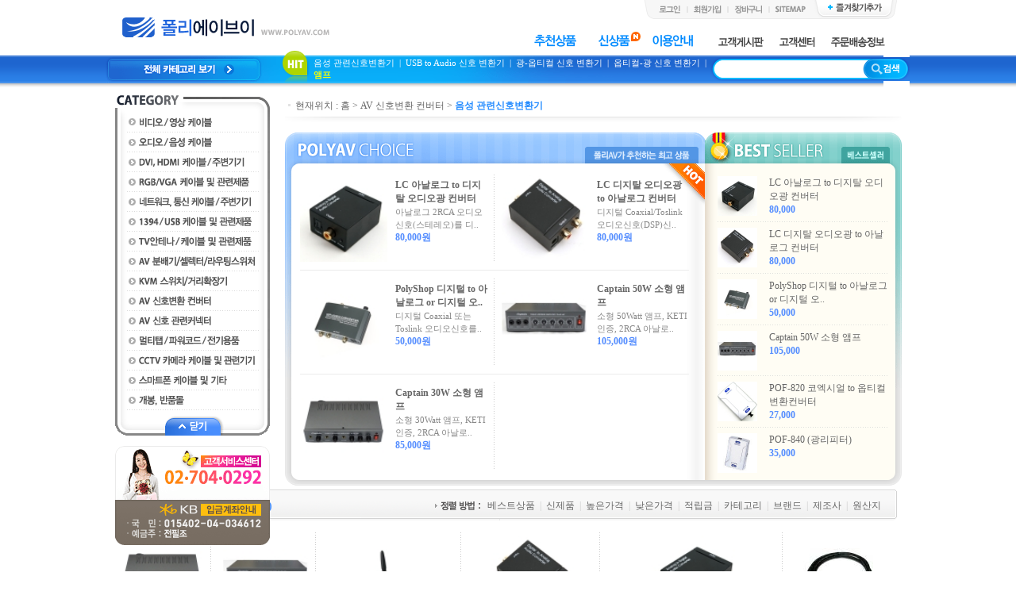

--- FILE ---
content_type: text/html
request_url: https://polyav.com/m_mall_list.php?ps_ctid=0010000700000000
body_size: 21168
content:
<!--
######################[ 가가몰 저작권 명시 ]################################
본 쇼핑몰은 안주현씨와 합작으로 개발된 쇼핑몰 프로그램으로 저작권 보호를 
받고 있습니다.
가가몰은 가가홈페이지디자이너(http://hdesigner.net)에서만 판매되오며.. 
가가홈페이지디자이너에서 승인되지 않은 쇼핑몰 설치는 있을 수 없습니다.
가가몰의 부분적인 소스(코딩,프로그램소스)를 재조합하여 별도의 스킨을 제작
하거나 재판매 하는 행위는 금지합니다.
----------------------------------------------------------------------------
가가몰은 1회구입시 1개 도메인에서만 사용이 가능하며.. 복제하여 허가 없이 
사용되는 것은 금지입니다.
가가몰정식사용자 등록은 1사이트당 1개씩 등록하셔야 합니다.
----------------------------------------------------------------------------
가가몰은 설치이용시 저작권 보호를 위하여 설치된주소가 가가홈페이지디자이너에
통보가됨을 양지해주십시오.
----------------------------------------------------------------------------
저작권위반 악질업체관련 1
설치된 주소를 가가몰에 통보되지 않게 소스를 수정하지 마세요. 저작권위반된
사이트가 설치된 주소를 통보하는 코드를 삭제했을 경우 악질사례로 구분합니다.
설치된 사이트 주소를 통보하는 코드가 (?)개가 기록되어 있으며 이중 1개도 삭제
하시면 안되며.. 코드를 삭제한다면 적발되지 않는다고 판단하고 영업하는것 자체를
악질사례로 구분합니다.
----------------------------------------------------------------------------
저작권위반 악질업체관련 2
가가몰정식사용자등록후에는 관리자모드및 쇼핑몰에 가가몰과 관련된 카피또는 문구를
수정하시거나 삭제하여 사용하실 수 있으나 가가몰정식사용자 등록이 되지 않은
사이트에서 위 사항이 적발시에 악질사례로 구분합니다.
----------------------------------------------------------------------------
저작권위반 악질업체관련 3
관리자모드 및 쇼핑몰을 모두 수정하고 기능을 추가하여 가가몰인지 못알아보게
수정하여 마치 자신의 업체에서 개발된 프로그램처럼 영업및 제작을 할경우..
가가몰을 기반으로 제작된 사이트임으로 드러날 경우 특별악질업체로 구분합니다.
----------------------------------------------------------------------------
위 악질업체 3항에 의거하여 적발될 경우..
내용증명서 발급후 별도의 유선및 기타연락 없이 고발조치 되며..
가가몰 정식사용자에 대한 권한이 박탈되고 가가몰을 다운로드 받을 수 없게 됩니다.
----------------------------------------------------------------------------
저작권 경질위반
제작업체 또는 리셀러는 기존에 다운받은 자료를 통하여 별도의 정식사용자등록 없이
제작하는 사례가 있습니다. 제작이 완료된 후에도 정식사용자등록을 하지않고
서비스 되고 있을 경우 제작업체로 연락이 되지 않고 쇼핑몰의 연락처로 연락이 
되기 때문에 되려 항의하는 제작업체가 있습니다.
이러한 문제가 발생되지 않도록 사이트 오픈전에 필히 정식사용자 등록을 마쳐 주세요.
사이트 오픈후에 정식사용자 등록이 되지 않았을 경우도 물론 위반사항(과태료부가)입니다.
1회이상 적발시에는 악질업체로 구분합니다.
----------------------------------------------------------------------------
----------------------------------------------------------------------------
위 저작권 명시부분외에 발생될수 있는 위반 사항에 대하여 주의및 경고안내를 
별도로 해드리며 사용자와 개발자가 인도적 , 도덕적 관계를 유지할 수 있도록
최선을 다하겠습니다.
저희 가가몰은 리셀러 및 제작업체를 비즈니스 파트너로써 높이 평가하고 있으며
서로 불쾌한 감정으로 대면하는 일이 없도록 주의부탁드리겠습니다.
가가몰을 이용해 주셔서 감사합니다.
############################################################################-->
<html>
<head>
<title>음성 관련신호변환기, USB to Audio 신호 변환기, 광-옵티컬 신호 변환기, 옵티컬-광 신호 변환기, 앰프--**폴리에이브이 POLYAV.COM** </title>
<meta http-equiv="Content-Type" content="text/html; charset=euc-kr">
<META HTTP-EQUIV="imagetoolbar" CONTENT="no">
<meta name="naver-site-verification" content="b058871a97b343b82ae28081a160587145300fc3"/>
<meta name="google-site-verification" content="QwOx29bbzVsqjPKsMep9PinkN5RoMPv8ANmyqjkF0rk" />
<META NAME="keywords" CONTENT="음성 관련신호변환기, USB to Audio 신호 변환기, 광-옵티컬 신호 변환기, 옵티컬-광 신호 변환기, 앰프">
<META NAME="description" CONTENT="음성 관련신호변환기, USB to Audio 신호 변환기, 광-옵티컬 신호 변환기, 옵티컬-광 신호 변환기, 앰프">
<!--META NAME="description" CONTENT="음성 관련신호변환기, USB to Audio 신호 변환기, 광-옵티컬 신호 변환기, 옵티컬-광 신호 변환기, 앰프"-->
<META NAME="classification" CONTENT="음성 관련신호변환기">
<META NAME="author" CONTENT="polyav.com">
<META NAME="Subject" CONTENT="음성 관련신호변환기">
<meta name='robots' content='all'>
<link rel="shortcut icon" href="/polyav.ico" />
<!--   <link rel=StyleSheet HREF=/skin/polyav_skin/morning.css type=text/css title=MORNING> -->
  <script language="javascript" src="/skin/polyav_skin/morning_korea_basic.js"></script>
  <link rel="stylesheet" type="text/css" href="/common/polyav.css">
<script language="javascript" src="/common/flash_link.js"></script>
<script language="javascript" src="/common/flashwrite.js"></script>
<script language=javascript src='/common/polyav.js'></script>
<script>
 function himgonoff (elm) { //카테고리 브랜드 +더보기 버튼변경
	 
	 var hbtnImgName = document.getElementById(elm).src;

     if (hbtnImgName.indexOf("images/shop/mn_close0.gif")!=-1)
     {
		document.getElementById(elm).src = "images/shop/mn_more.gif";
		hiddenXYcoord('div_categshop');
     }else if (hbtnImgName.indexOf("mn_more.gif")!=-1)
	 {
		document.getElementById(elm).src = "images/shop/mn_close0.gif";
		showXYcoord('chcate','div_categshop',0,0);	

	 }else
	 {}


     if (hbtnImgName.indexOf("main_brand_close0.gif")!=-1)
     {
		document.getElementById(elm).src = "images/shop/main_brand_more.gif";
		hiddenXYcoord('div_brndshop');
     }else if (hbtnImgName.indexOf("main_brand_more.gif")!=-1)
	 {
		document.getElementById(elm).src = "images/shop/main_brand_close0.gif";
		showXYcoord('brand','div_brndshop',0,0);	

	 }else
	 {}

 }
 function bookmark(){
window.external.AddFavorite('https://www.polyav.com/', '폴리에이브이 POLYAV.COM');
}
</script>
<script language=JavaScript>
<!--
	var old_layer_index = 0;
	var category_length = 0;

	function show_mlayer(index,pobj_name) {

		///document.getElementById('dbg').innerHTML=pobj_name;
		pobj=document.getElementById(pobj_name);
		
		var now_winwidth = document.body.clientWidth;

		var left_margin  = 0;
		if (now_winwidth > 780) {
			left_margin = (now_winwidth-780)/2;
		}  
		
		var layer_name = "div"+index;
		var top_start = 124;
		var left_start = 80;
		var layer_interval = 27;

		if (old_layer_index != 0 && old_layer_index != index) {
			var old_layer_name = "div"+old_layer_index;
			document.all[old_layer_name].style.visibility = "hidden";			
		}

		old_layer_index = index;

		hide_mlayer_exclusive(index);
		//document.all[layer_name].style.top = top_start + (index-1)*layer_interval;
		document.all[layer_name].style.top =pobj.offsetTop-15;
		//document.all[layer_name].style.left = left_margin + left_start;
		//document.getElementById('dbg').innerHTML= (document.body.scrollWidth/2)-497+190;
		document.all[layer_name].style.left =195;
		document.all[layer_name].style.visibility = "visible";
	}

	function hide_mlayer_exclusive(index) {
		for (var i = 1; i <= category_length; i++) {
			if (i != index) document.all["span"+i].style.visibility = "hidden";
		}
	}

	function hide_mlayer(index) {
		var layer_name = "div"+index;
		document.all[layer_name].style.visibility = "hidden";
		//alert(layer_name);
	}
	function show_mlayer2(index,pobj_name) {

		///document.getElementById('dbg').innerHTML=pobj_name;
		pobj=document.getElementById(pobj_name);
		
		var now_winwidth = document.body.clientWidth;

		var left_margin  = 0;
		if (now_winwidth > 780) {
			left_margin = (now_winwidth-780)/2;
		}  
		
		var layer_name = "cdiv"+index;
		var top_start = 124;
		var left_start = 80;
		var layer_interval = 27;

		if (old_layer_index != 0 && old_layer_index != index) {
			var old_layer_name = "cdiv"+old_layer_index;
			document.all[old_layer_name].style.visibility = "hidden";			
		}

		old_layer_index = index;

		hide_mlayer_exclusive2(index);
		//document.all[layer_name].style.top = top_start + (index-1)*layer_interval;
		document.all[layer_name].style.top =pobj.offsetTop-15;
		//document.all[layer_name].style.left = left_margin + left_start;
		//document.getElementById('dbg').innerHTML= (document.body.scrollWidth/2)-497+190;
		document.all[layer_name].style.left =195;
		document.all[layer_name].style.visibility = "visible";
	}

	function hide_mlayer_exclusive2(index) {
		for (var i = 1; i <= category_length; i++) {
			if (i != index) document.all["cdiv"+i].style.visibility = "hidden";
		}
	}

	function hide_mlayer2(index) {
		var layer_name = "cdiv"+index;
		document.all[layer_name].style.visibility = "hidden";
		//alert(layer_name);
	}
-->
</script>
    <script type="text/javascript" src="/common/net.js"></script>
<script type="text/JavaScript">
<!--

 //Listing 10.4

      window.onload = function(){
        var elemSpan = document.createElement("span");
        elemSpan.id = "spanOutput";
        elemSpan.className = "spanTextDropdown";
        document.body.appendChild(elemSpan);
        //Listing 10.7
        document.morning_top_search.ps_search.obj =
          SetProperties(document.morning_top_search.ps_search,
            document.morning_top_search.txtUserValue,'/search_autocomp.php',
            true,false,false,false,'',false,null);
      }

//-->
</script>
 <style type="text/css">
      /* Listing 10.5--> */
      span.spanTextDropdown{
        position: absolute;
		font-size: 11px;
        top: 0px;
        left: 0px;       
        z-index: 101;
        background-color: #FFFFFF;
        border: 1px solid #00BAFF;
        padding: 4px;
        overflow: visible;
        display: none;
		color:#666666;
		line-height: 15px
      }

      span.spanMatchText{ text-decoration: underline;color:#FF6600;
        font-weight: bold; }
      span.spanNormalElement{ background: #FFFFFF; color:#666666;padding-top:2px}
      span.spanHighElement{ background: #eaf8ff;
        color:#666666;
        cursor: pointer; }
      span.noMatchData{ font-weight: bold;
        color: #0000FF; }
    </style>


<!------- 쇼하이드 레이어 (쇼핑몰에서 각종 레이어 열기 또는 닫기에 쓰입니다.) ------->
<script language="JavaScript1.2">
if (document.all) {
    layerview='document.all'
    styleview='.style.'
} else if (document.layers) {
    layerview='document.layers'
    styleview='.'
} 

function show(p){
    eval(layerview+'.'+p+styleview+'visibility="visible"');
}
function hide(p){
    eval(layerview+'.'+p+styleview+'visibility="hidden"');
}
function outviewmenu(){
	tobj=document.getElementById('actt');
	if(!document.getElementById('mm')){
		//tobj.innerHTML=document.getElementById('outcate').innerHTML;
		tobj.style.display='inline';
	}	
}
</script>

</head>
<body bgcolor="#FFFFFF" text="#000000" leftmargin="0" topmargin="0" marginwidth="0" marginheight="0"  >
<table width="100%" border="0" cellspacing="0" cellpadding="0" align="center" name="전체테이블">
  <tr>
    <td>
<!-- header  start-->
<table width="980" height="70" border="0" cellpadding="0" cellspacing="0" align="center">
<tr>
<td width="270" rowspan="2"><a href="https://polyav.com/"><img src="/images/common/logo.gif" onerror="this.src='/images/common/logo.gif'"></a></td>	
<td height="24" align="right" valign="top">
	<table border="0" cellpadding="0" cellspacing="0">
	<tr>
	<td><img src="/images/common/tmn_bar.gif"></td>
		<td><a href="https://polyav.com:46944/m_login.php?url=/product/"><img src="/images/common/tmn_login.gif" alt="로그인"></a></td>
	<td><img src="/images/common/tmn_line.gif"></td>
	<td><a href="https://polyav.com:46944/m_member.php"><img src="/images/common/tmn_join.gif" alt="회원가입"></a></td>
			
	<td><img src="/images/common/tmn_line.gif"></td>
	<td><a href="/m_cart.php"><img src="/images/common/tmn_cart.gif" alt="장바구니"></a></td>
	<!--td><img src="/images/common/tmn_line.gif"></td>
	<td><a href="/m_etc_write.php"><img src="/images/common/tmn_contact.gif" alt="contact"></a></td-->
	<td><img src="/images/common/tmn_line.gif"></td>
	<td><a href="/m_sitemap.php"><img src="/images/common/tmn_sitemap.gif" alt="사이트맵"></a></td>
	<td><a href="javascript:;" onclick="bookmark();"><img src="/images/common/tmn_favorite.gif" alt="즐겨찾기"></a></td>
	</tr>
	</table>
</td>
</tr>
<tr>
<td align="right" valign="bottom" style="padding-right:5px;padding-bottom:10px">
	<table border="0" cellpadding="0" cellspacing="0">
	<tr>
	<td valign="bottom"><table border="0" cellpadding="0" cellspacing="0">
		<tr align="center">
		<td width="75"><a href="https://polyav.com/m_mall_best2.php" onMouseOut="MM_swapImgRestore()" onMouseOver="MM_swapImage('Tmn0_01','','/images/common/tmn0_01on.gif',1)"><img id='Tmn0_01' src="/images/common/tmn0_01.gif" alt="추천상품"></a></td>
		<td width="73"><a href="https://polyav.com/m_mall_best3.php" onMouseOut="MM_swapImgRestore()" onMouseOver="MM_swapImage('Tmn0_02','','/images/common/tmn0_02on.gif',1)"><img id='Tmn0_02' src="/images/common/tmn0_02.gif" alt="신상품"></a></td>
		<td width="75"><a href="https://polyav.com/m_page.php?ps_pname=page_use" onMouseOut="MM_swapImgRestore()" onMouseOver="MM_swapImage('Tmn0_03','','/images/common/tmn0_03on.gif',1)"><img id='Tmn0_03' src="/images/common/tmn0_03.gif" alt="이용안내"></a></td>
		<td width="10"></td>
		</tr>
		</table><!-- <script type="text/javascript">flashWrite("/swf/top_txtmn.swf", 245, 28);</script> --></td>
	<td valign="bottom"><a href="https://polyav.com/m_board.php?ps_db=qna"><img src="/images/common/tmn2_board.gif" alt="고객게시판" hspace="10"></a></td>
	<td valign="bottom"><a href="https://polyav.com/m_customer.php"><img src="/images/common/tmn2_cs.gif" alt="고객센터" hspace="10"></a></td>
	<td valign="bottom"><a href="https://polyav.com/m_order.php"><img src="/images/common/tmn2_orderinfo.gif" alt="주문배송정보" hspace="10"></a></td>
	<!-- <td valign="bottom"><a href="#"><img src="/images/common/tmn2_delivery.gif" alt="택배추적" hspace="10"></a></td> -->
	<!--td valign="bottom"><a href="https://polyav.com/m_board.php?ps_db=1n1qna"><img src="/images/common/tmn2_onetoone.gif" alt="일대일질문" hspace="10"></a></td-->
	</tr>
	</table>
</td>
</tr>
</table>

<table width="100%" height="50" border="0" cellpadding="0" cellspacing="0">
<tr>
<td style="background:url('/images/common/topbar_bg.gif') repeat-x">&nbsp;</td>
<td width="980" style="background:url('/images/common/topbar.gif') no-repeat" valign="top">
	<table width="980" height="35" border="0" cellpadding="0" cellspacing="0">
	<tr>
	<td width="200" style='position:relative; z-index:1'><a href="/allcate.php" onmouseover="outviewmenu()"><img src="/images/common/top_cateall.gif" alt="모든카테고리 보기"></a><div style='position:absolute; z-index:99;left:0px;top:50px;display:none' id="actt"></div></td>
	<!--히트상품 시작-->
	<td class="top_hit" style="padding-left:20px">	
	<div id="hit" align="left" style="position:absolute;width:37;height:41;top:64"><img src="/images/common/top_hit.gif" alt="HIT"></div>
	<div style="padding-left:42px;width:500px;text-overflow:clip">
	<a href="https://polyav.com/m_search.php?ps_mode=search&ps_search=%C0%BD%BC%BA+%B0%FC%B7%C3%BD%C5%C8%A3%BA%AF%C8%AF%B1%E2&keys=음성 관련신호변환기,USB to Audio 신호 변환기,광-옵티컬 신호 변환기,옵티컬-광 신호 변환기,앰프" class="top_hit">
		음성 관련신호변환기	</a>
 &nbsp;|&nbsp; 	<a href="https://polyav.com/m_search.php?ps_mode=search&ps_search=USB+to+Audio+%BD%C5%C8%A3+%BA%AF%C8%AF%B1%E2&keys=음성 관련신호변환기,USB to Audio 신호 변환기,광-옵티컬 신호 변환기,옵티컬-광 신호 변환기,앰프" class="top_hit">
		USB to Audio 신호 변환기	</a>
 &nbsp;|&nbsp; 	<a href="https://polyav.com/m_search.php?ps_mode=search&ps_search=%B1%A4-%BF%C9%C6%BC%C4%C3+%BD%C5%C8%A3+%BA%AF%C8%AF%B1%E2&keys=음성 관련신호변환기,USB to Audio 신호 변환기,광-옵티컬 신호 변환기,옵티컬-광 신호 변환기,앰프" class="top_hit">
		광-옵티컬 신호 변환기	</a>
 &nbsp;|&nbsp; 	<a href="https://polyav.com/m_search.php?ps_mode=search&ps_search=%BF%C9%C6%BC%C4%C3-%B1%A4+%BD%C5%C8%A3+%BA%AF%C8%AF%B1%E2&keys=음성 관련신호변환기,USB to Audio 신호 변환기,광-옵티컬 신호 변환기,옵티컬-광 신호 변환기,앰프" class="top_hit">
		옵티컬-광 신호 변환기	</a>
 &nbsp;|&nbsp; 	<a href="https://polyav.com/m_search.php?ps_mode=search&ps_search=%BE%DA%C7%C1&keys=음성 관련신호변환기,USB to Audio 신호 변환기,광-옵티컬 신호 변환기,옵티컬-광 신호 변환기,앰프" class="top_adhit">앰프</a>
</div>	
	</td>
	<!--히트상품 끝-->
	<!--검색 시작-->
	<td width="317" align="right" valign="top" style="padding-top:2px">
		<table height="30" border="0" cellpadding="0" cellspacing="0">
<form method="get" action="/m_search.php" name="morning_top_search" onsubmit="javascript:return check_top_search()" AUTOCOMPLETE="on">
<input type="hidden" name="ps_mode" value="search">
<input type="hidden" name="url" value="/product/">
		<tr>
		<td width="17"><img src="/images/common/top_srch_01.gif"></td>
			<!--<td width="55" style="background:url('/images/common/top_srch_bg.gif') repeat-x;padding-top:4px" valign="top">
		 <script language="javascript" src="common/top_search.js"></script>
			<div id="Link" class="selectlayer" onclick="select.action(this,1);">
			<a href="#" class="default" onclick="return false;" onFocus="blur();">통합</a>
			<ul>
			<li><a href="#">통합</a></li>
			<li><a href="#">설명</a></li>
			</ul>
			</div> 
		</td>-->
		<td width="170" style="background:url('/images/common/top_srch_bg.gif') repeat-x;padding-left:5px;padding-right:5px"><input type="text" class="top_srch" name="ps_search" required label="검색어"></td>
		<td width="59"><input type=image style="border:0px"  src="/images/common/top_srch_btn.gif" alt="검색" ></td>
		</tr>
		<input type="hidden" name="txtUserValue" ID="hidden1" />
      <input type="text" name="txtIgnore" style="display:none"/>
</form>
		</table>
	</td>
	<!--검색 끝-->
	</tr>
	</table>
</td>
<td style="background:url('/images/common/topbar_bg.gif') repeat-x">&nbsp;</td>
</tr>
</table>
<!-- header end -->



     

   
      <table width="980" border="0" cellpadding="0" cellspacing="0" align="center">
        <tr valign="top"> 
          <td width="182">
		  <!---------- 마이페이지 ----------->
		  <!---------- 파일의 $page_code 변수에 의해서 마이페이지 일때만 마이페이지 메뉴가 나타나고 이외에는 쇼핑카테고리가 나옴 ---------->
		  			<!----------- 쇼핑 카테고리 ---------->
<script language="JavaScript">
<!--
	var menu_hk=true;
//-->
</script>				
           <div id='mm' style="width:200px"><table width="195" border="0" cellpadding="0" cellspacing="0" style="position:absolute;z-index:2;" >
	<tr>
	<td height="23"><img id="chcate" src="/images/shop/mn_00.gif"></td>
	</tr>
	<tr>
	<td background="/images/shop/mn_bg.gif" style='position:relative; z-index:1'>
			              <tr id='s1' height="22" onmouseover=" ov_all();"> 
                <td onmouseover="show_mlayer(1,'s1')" onmouseout="hide_mlayer(1)" style="cursor:hand;"><a href="/m_mall_list.php?ps_ctid=0002000000000000"><img src='/./board_data/mn01(1).gif' onMouseOut='MM_swapImgRestore()' onMouseOver='MM_swapImage("Navi1","","/./board_data/mn01on(1).gif",1)' border=0 id='Navi1' alt='비디오/영상 케이블'></a><span onmouseover="show_mlayer(1,'s1')"  onmouseout="hide_mlayer(1)" id=div1 style="background-color:white; width:150;  position:absolute;visibility:hidden;z-index: 1"><table border='0' cellpadding='0' cellspacing='0'><tr height='12'><td width='13'><img src='/images/shop/subnavi_box1.gif'></td><td background='/images/shop/subnavi_box2.gif'></td><td width='13'><img src='/images/shop/subnavi_box3.gif'></td></tr><tr height='80'><td background='/images/shop/subnavi_box4.gif' valign='top'><img src='/images/shop/subnavi_box_arrow.gif'></td><td bgcolor='#ffffff' style='padding:3 0 3 0'><table width='100%' cellpadding='0' cellspacing='0'><tr><td nowrap class='subnavi'><a href="https://polyav.com/m_mall_list.php?ps_ctid=0002000200000000" class='subnavi2'> 컴포넌트 케이블</a></td></tr><tr><td nowrap class='subnavi'><a href="https://polyav.com/m_mall_list.php?ps_ctid=0002000300000000" class='subnavi2'> S-Video SVHS 케이블</a></td></tr><tr><td nowrap class='subnavi'><a href="https://polyav.com/m_mall_list.php?ps_ctid=0002000400000000" class='subnavi2'> RCA 컴포지트 케이블</a></td></tr><tr><td nowrap class='subnavi'><a href="https://polyav.com/m_mall_list.php?ps_ctid=0002000500000000" class='subnavi2'> BNC 케이블</a></td></tr><tr><td nowrap class='subnavi'><a href="https://polyav.com/m_mall_list.php?ps_ctid=0002000600000000" class='subnavi2'> RF 케이블</a></td></tr><tr><td nowrap class='subnavi'><a href="https://polyav.com/m_mall_list.php?ps_ctid=0002000700000000" class='subnavi2'> 동축 케이블 선재</a></td></tr><tr><td nowrap class='subnavi'><a href="https://polyav.com/m_mall_list.php?ps_ctid=0002000800000000" class='subnavi2'> AV 복합/TV-Out 통합 케이블</a></td></tr><tr><td nowrap class='subnavi'><a href="https://polyav.com/m_mall_list.php?ps_ctid=0002001000000000" class='subnavi2'> RGB/VGA 모니터 케이블</a></td></tr><tr><td nowrap class='subnavi'><a href="https://polyav.com/m_mall_list.php?ps_ctid=0002001100000000" class='subnavi2'> 카메라 Triaxial/광복합 케이블</a></td></tr><tr><td nowrap class='subnavi'><a href="https://polyav.com/m_mall_list.php?ps_ctid=0002000900000000" class='subnavi2'> 일본 영상기기 케이블</a></td></tr></table></td><td background='/images/shop/subnavi_box5.gif'></td></tr><tr height='12'><td><img src='/images/shop/subnavi_box6.gif'></td><td background='/images/shop/subnavi_box7.gif'></td>	<td><img src='/images/shop/subnavi_box8.gif'></td></tr></table></span></td>
              </tr>
              <tr id="ss1"><td><img src="/images/shop/mn_dline.gif"></td></tr>
			              <tr id='s2' height="22" onmouseover=" ov_all();"> 
                <td onmouseover="show_mlayer(2,'s2')" onmouseout="hide_mlayer(2)" style="cursor:hand;"><a href="/m_mall_list.php?ps_ctid=0003000000000000"><img src='/./board_data/mn02(1).gif' onMouseOut='MM_swapImgRestore()' onMouseOver='MM_swapImage("Navi2","","/./board_data/mn02on(1).gif",1)' border=0 id='Navi2' alt='오디오/음성 케이블'></a><span onmouseover="show_mlayer(2,'s2')"  onmouseout="hide_mlayer(2)" id=div2 style="background-color:white; width:150;  position:absolute;visibility:hidden;z-index: 2"><table border='0' cellpadding='0' cellspacing='0'><tr height='12'><td width='13'><img src='/images/shop/subnavi_box1.gif'></td><td background='/images/shop/subnavi_box2.gif'></td><td width='13'><img src='/images/shop/subnavi_box3.gif'></td></tr><tr height='80'><td background='/images/shop/subnavi_box4.gif' valign='top'><img src='/images/shop/subnavi_box_arrow.gif'></td><td bgcolor='#ffffff' style='padding:3 0 3 0'><table width='100%' cellpadding='0' cellspacing='0'><tr><td nowrap class='subnavi'><a href="https://polyav.com/m_mall_list.php?ps_ctid=0003000100000000" class='subnavi2'> 디지털 오디오 광케이블</a></td></tr><tr><td nowrap class='subnavi'><a href="https://polyav.com/m_mall_list.php?ps_ctid=0003000200000000" class='subnavi2'> 디지털 코엑시얼 서브우퍼 케이블</a></td></tr><tr><td nowrap class='subnavi'><a href="https://polyav.com/m_mall_list.php?ps_ctid=0003000300000000" class='subnavi2'> 인터커넥터/2RCA 음성좌우 케이블</a></td></tr><tr><td nowrap class='subnavi'><a href="https://polyav.com/m_mall_list.php?ps_ctid=0003000400000000" class='subnavi2'> 3.5스테레오 케이블</a></td></tr><tr><td nowrap class='subnavi'><a href="https://polyav.com/m_mall_list.php?ps_ctid=0003000500000000" class='subnavi2'> 1Stereo-2RCA/Y 케이블</a></td></tr><tr><td nowrap class='subnavi'><a href="https://polyav.com/m_mall_list.php?ps_ctid=0003000600000000" class='subnavi2'> 아날로그 5.1채널 케이블</a></td></tr><tr><td nowrap class='subnavi'><a href="https://polyav.com/m_mall_list.php?ps_ctid=0003000700000000" class='subnavi2'> 스피커 케이블</a></td></tr><tr><td nowrap class='subnavi'><a href="https://polyav.com/m_mall_list.php?ps_ctid=0003000800000000" class='subnavi2'> 마이크 케이블</a></td></tr><tr><td nowrap class='subnavi'><a href="https://polyav.com/m_mall_list.php?ps_ctid=0003000900000000" class='subnavi2'> 5.5 미디 케이블</a></td></tr><tr><td nowrap class='subnavi'><a href="https://polyav.com/m_mall_list.php?ps_ctid=0003001100000000" class='subnavi2'> Hi-End 고급 기타 케이블</a></td></tr><tr><td nowrap class='subnavi'><a href="https://polyav.com/m_mall_list.php?ps_ctid=0003001300000000" class='subnavi2'> 이어폰케이블 및 악세사리</a></td></tr><tr><td nowrap class='subnavi'><a href="https://polyav.com/m_mall_list.php?ps_ctid=0003001200000000" class='subnavi2'> pc2fi 음성케이블/DAC 변환기</a></td></tr><tr><td nowrap class='subnavi'><a href="https://polyav.com/m_mall_list.php?ps_ctid=0003001000000000" class='subnavi2'> 기타 음성 케이블</a></td></tr></table></td><td background='/images/shop/subnavi_box5.gif'></td></tr><tr height='12'><td><img src='/images/shop/subnavi_box6.gif'></td><td background='/images/shop/subnavi_box7.gif'></td>	<td><img src='/images/shop/subnavi_box8.gif'></td></tr></table></span></td>
              </tr>
              <tr id="ss2"><td><img src="/images/shop/mn_dline.gif"></td></tr>
			              <tr id='s3' height="22" onmouseover=" ov_all();"> 
                <td onmouseover="show_mlayer(3,'s3')" onmouseout="hide_mlayer(3)" style="cursor:hand;"><a href="/m_mall_list.php?ps_ctid=0004000000000000"><img src='/./board_data/mn03.gif' onMouseOut='MM_swapImgRestore()' onMouseOver='MM_swapImage("Navi3","","/./board_data/mn03on.gif",1)' border=0 id='Navi3' alt='DVI/HDMI/DP 케이블 및 관련제품'></a><span onmouseover="show_mlayer(3,'s3')"  onmouseout="hide_mlayer(3)" id=div3 style="background-color:white; width:150;  position:absolute;visibility:hidden;z-index: 3"><table border='0' cellpadding='0' cellspacing='0'><tr height='12'><td width='13'><img src='/images/shop/subnavi_box1.gif'></td><td background='/images/shop/subnavi_box2.gif'></td><td width='13'><img src='/images/shop/subnavi_box3.gif'></td></tr><tr height='80'><td background='/images/shop/subnavi_box4.gif' valign='top'><img src='/images/shop/subnavi_box_arrow.gif'></td><td bgcolor='#ffffff' style='padding:3 0 3 0'><table width='100%' cellpadding='0' cellspacing='0'><tr><td nowrap class='subnavi'><a href="https://polyav.com/m_mall_list.php?ps_ctid=0004000100000000" class='subnavi2'> HDMI-HDMI 케이블</a></td></tr><tr><td nowrap class='subnavi'><a href="https://polyav.com/m_mall_list.php?ps_ctid=0004000200000000" class='subnavi2'> HDMI-DVI 케이블</a></td></tr><tr><td nowrap class='subnavi'><a href="https://polyav.com/m_mall_list.php?ps_ctid=0004000300000000" class='subnavi2'> DVI-D 케이블</a></td></tr><tr><td nowrap class='subnavi'><a href="https://polyav.com/m_mall_list.php?ps_ctid=0004000400000000" class='subnavi2'> DVI-I 케이블</a></td></tr><tr><td nowrap class='subnavi'><a href="https://polyav.com/m_mall_list.php?ps_ctid=0004001400000000" class='subnavi2'> HDMI/DVI 변환 케이블</a></td></tr><tr><td nowrap class='subnavi'><a href="https://polyav.com/m_mall_list.php?ps_ctid=0004000500000000" class='subnavi2'> 디스플레이포트(DP)케이블</a></td></tr><tr><td nowrap class='subnavi'><a href="https://polyav.com/m_mall_list.php?ps_ctid=0004000600000000" class='subnavi2'> DVI/HDMI/DP 변환 커넥터</a></td></tr><tr><td nowrap class='subnavi'><a href="https://polyav.com/m_mall_list.php?ps_ctid=0004000700000000" class='subnavi2'> DVI 셀렉터</a></td></tr><tr><td nowrap class='subnavi'><a href="https://polyav.com/m_mall_list.php?ps_ctid=0004000800000000" class='subnavi2'> DVI 분배기</a></td></tr><tr><td nowrap class='subnavi'><a href="https://polyav.com/m_mall_list.php?ps_ctid=0004000900000000" class='subnavi2'> DVI 멀티플렉서</a></td></tr><tr><td nowrap class='subnavi'><a href="https://polyav.com/m_mall_list.php?ps_ctid=0004001000000000" class='subnavi2'> HDMI 셀렉터</a></td></tr><tr><td nowrap class='subnavi'><a href="https://polyav.com/m_mall_list.php?ps_ctid=0004001100000000" class='subnavi2'> HDMI 분배기</a></td></tr><tr><td nowrap class='subnavi'><a href="https://polyav.com/m_mall_list.php?ps_ctid=0004001200000000" class='subnavi2'> HDMI 멀티플렉서</a></td></tr><tr><td nowrap class='subnavi'><a href="https://polyav.com/m_mall_list.php?ps_ctid=0004001600000000" class='subnavi2'> 디스플레이포트(DP) 셀렉터</a></td></tr><tr><td nowrap class='subnavi'><a href="https://polyav.com/m_mall_list.php?ps_ctid=0004001500000000" class='subnavi2'> 디스플레이포트(DP) 분배기</a></td></tr><tr><td nowrap class='subnavi'><a href="https://polyav.com/m_mall_list.php?ps_ctid=0004001300000000" class='subnavi2'> HDMI/DVI 신호변환기 및 증폭기</a></td></tr></table></td><td background='/images/shop/subnavi_box5.gif'></td></tr><tr height='12'><td><img src='/images/shop/subnavi_box6.gif'></td><td background='/images/shop/subnavi_box7.gif'></td>	<td><img src='/images/shop/subnavi_box8.gif'></td></tr></table></span></td>
              </tr>
              <tr id="ss3"><td><img src="/images/shop/mn_dline.gif"></td></tr>
			              <tr id='s4' height="22" onmouseover=" ov_all();"> 
                <td onmouseover="show_mlayer(4,'s4')" onmouseout="hide_mlayer(4)" style="cursor:hand;"><a href="/m_mall_list.php?ps_ctid=0028000000000000"><img src='/./board_data/mn15.gif' onMouseOut='MM_swapImgRestore()' onMouseOver='MM_swapImage("Navi4","","/./board_data/mn15on.gif",1)' border=0 id='Navi4' alt='RGB/VGA 케이블 및 관련제품'></a><span onmouseover="show_mlayer(4,'s4')"  onmouseout="hide_mlayer(4)" id=div4 style="background-color:white; width:150;  position:absolute;visibility:hidden;z-index: 4"><table border='0' cellpadding='0' cellspacing='0'><tr height='12'><td width='13'><img src='/images/shop/subnavi_box1.gif'></td><td background='/images/shop/subnavi_box2.gif'></td><td width='13'><img src='/images/shop/subnavi_box3.gif'></td></tr><tr height='80'><td background='/images/shop/subnavi_box4.gif' valign='top'><img src='/images/shop/subnavi_box_arrow.gif'></td><td bgcolor='#ffffff' style='padding:3 0 3 0'><table width='100%' cellpadding='0' cellspacing='0'><tr><td nowrap class='subnavi'><a href="https://polyav.com/m_mall_list.php?ps_ctid=0028000100000000" class='subnavi2'> RGB/VGA 모니터 케이블</a></td></tr><tr><td nowrap class='subnavi'><a href="https://polyav.com/m_mall_list.php?ps_ctid=0028000200000000" class='subnavi2'> RGB/VGA 모니터 셀렉터</a></td></tr><tr><td nowrap class='subnavi'><a href="https://polyav.com/m_mall_list.php?ps_ctid=0028000300000000" class='subnavi2'> RGB/VGA 모니터 분배기</a></td></tr><tr><td nowrap class='subnavi'><a href="https://polyav.com/m_mall_list.php?ps_ctid=0028000400000000" class='subnavi2'> RGB/VGA 매트릭스 스위처</a></td></tr><tr><td nowrap class='subnavi'><a href="https://polyav.com/m_mall_list.php?ps_ctid=0028000500000000" class='subnavi2'> RGB 복합신호 스위처</a></td></tr><tr><td nowrap class='subnavi'><a href="https://polyav.com/m_mall_list.php?ps_ctid=0028000600000000" class='subnavi2'> RGB/VGA 모니터 증폭기</a></td></tr></table></td><td background='/images/shop/subnavi_box5.gif'></td></tr><tr height='12'><td><img src='/images/shop/subnavi_box6.gif'></td><td background='/images/shop/subnavi_box7.gif'></td>	<td><img src='/images/shop/subnavi_box8.gif'></td></tr></table></span></td>
              </tr>
              <tr id="ss4"><td><img src="/images/shop/mn_dline.gif"></td></tr>
			              <tr id='s5' height="22" onmouseover=" ov_all();"> 
                <td onmouseover="show_mlayer(5,'s5')" onmouseout="hide_mlayer(5)" style="cursor:hand;"><a href="/m_mall_list.php?ps_ctid=0005000000000000"><img src='/./board_data/mn04.gif' onMouseOut='MM_swapImgRestore()' onMouseOver='MM_swapImage("Navi5","","/./board_data/mn04on.gif",1)' border=0 id='Navi5' alt='컴퓨터/네트워크/통신 케이블 및 관련제품'></a><span onmouseover="show_mlayer(5,'s5')"  onmouseout="hide_mlayer(5)" id=div5 style="background-color:white; width:150;  position:absolute;visibility:hidden;z-index: 5"><table border='0' cellpadding='0' cellspacing='0'><tr height='12'><td width='13'><img src='/images/shop/subnavi_box1.gif'></td><td background='/images/shop/subnavi_box2.gif'></td><td width='13'><img src='/images/shop/subnavi_box3.gif'></td></tr><tr height='80'><td background='/images/shop/subnavi_box4.gif' valign='top'><img src='/images/shop/subnavi_box_arrow.gif'></td><td bgcolor='#ffffff' style='padding:3 0 3 0'><table width='100%' cellpadding='0' cellspacing='0'><tr><td nowrap class='subnavi'><a href="https://polyav.com/m_mall_list.php?ps_ctid=0005000100000000" class='subnavi2'> 시리얼 케이블 및 관련제품</a></td></tr><tr><td nowrap class='subnavi'><a href="https://polyav.com/m_mall_list.php?ps_ctid=0005000200000000" class='subnavi2'> 페러럴 케이블 및 관련제품</a></td></tr><tr><td nowrap class='subnavi'><a href="https://polyav.com/m_mall_list.php?ps_ctid=0005000300000000" class='subnavi2'> 프린터 케이블 및 관련제품</a></td></tr><tr><td nowrap class='subnavi'><a href="https://polyav.com/m_mall_list.php?ps_ctid=0005000400000000" class='subnavi2'> USB 시리얼/페러럴 변환기</a></td></tr><tr><td nowrap class='subnavi'><a href="https://polyav.com/m_mall_list.php?ps_ctid=0005000500000000" class='subnavi2'> IEEE488 GPIB케이블</a></td></tr><tr><td nowrap class='subnavi'><a href="https://polyav.com/m_mall_list.php?ps_ctid=0005001400000000" class='subnavi2'> 스카시(SCSI) 케이블</a></td></tr><tr><td nowrap class='subnavi'><a href="https://polyav.com/m_mall_list.php?ps_ctid=0005001600000000" class='subnavi2'> 사스(SAS) 케이블</a></td></tr><tr><td nowrap class='subnavi'><a href="https://polyav.com/m_mall_list.php?ps_ctid=0005000600000000" class='subnavi2'> 통신용 광케이블 및 관련제품</a></td></tr><tr><td nowrap class='subnavi'><a href="https://polyav.com/m_mall_list.php?ps_ctid=0005000700000000" class='subnavi2'> 인터넷 랜케이블</a></td></tr><tr><td nowrap class='subnavi'><a href="https://polyav.com/m_mall_list.php?ps_ctid=0005000800000000" class='subnavi2'> 인터넷 IP공유기</a></td></tr><tr><td nowrap class='subnavi'><a href="https://polyav.com/m_mall_list.php?ps_ctid=0005000900000000" class='subnavi2'> 인터넷 스위칭 허브</a></td></tr><tr><td nowrap class='subnavi'><a href="https://polyav.com/m_mall_list.php?ps_ctid=0005001000000000" class='subnavi2'> 인터넷 랜카드</a></td></tr><tr><td nowrap class='subnavi'><a href="https://polyav.com/m_mall_list.php?ps_ctid=0005001200000000" class='subnavi2'> PS/2 키보드, 마우스 케이블 및 관련제품</a></td></tr><tr><td nowrap class='subnavi'><a href="https://polyav.com/m_mall_list.php?ps_ctid=0005001300000000" class='subnavi2'> UL 리드와이어 케이블</a></td></tr><tr><td nowrap class='subnavi'><a href="https://polyav.com/m_mall_list.php?ps_ctid=0005002000000000" class='subnavi2'> LS전선 내독성 절연 전선 HFIX+™, HFIX</a></td></tr><tr><td nowrap class='subnavi'><a href="https://polyav.com/m_mall_list.php?ps_ctid=0005001100000000" class='subnavi2'> 전화케이블</a></td></tr><tr><td nowrap class='subnavi'><a href="https://polyav.com/m_mall_list.php?ps_ctid=0005001500000000" class='subnavi2'> 산업용 50옴 계측/통신 케이블</a></td></tr><tr><td nowrap class='subnavi'><a href="https://polyav.com/m_mall_list.php?ps_ctid=0005001700000000" class='subnavi2'> V.35케이블</a></td></tr><tr><td nowrap class='subnavi'><a href="https://polyav.com/m_mall_list.php?ps_ctid=0005001800000000" class='subnavi2'> BNC,SMA,TNC,N형 커넥터 및 변환젠더</a></td></tr><tr><td nowrap class='subnavi'><a href="https://polyav.com/m_mall_list.php?ps_ctid=0005001900000000" class='subnavi2'> MS 커넥터</a></td></tr></table></td><td background='/images/shop/subnavi_box5.gif'></td></tr><tr height='12'><td><img src='/images/shop/subnavi_box6.gif'></td><td background='/images/shop/subnavi_box7.gif'></td>	<td><img src='/images/shop/subnavi_box8.gif'></td></tr></table></span></td>
              </tr>
              <tr id="ss5"><td><img src="/images/shop/mn_dline.gif"></td></tr>
			              <tr id='s6' height="22" onmouseover=" ov_all();"> 
                <td onmouseover="show_mlayer(6,'s6')" onmouseout="hide_mlayer(6)" style="cursor:hand;"><a href="/m_mall_list.php?ps_ctid=0006000000000000"><img src='/./board_data/mn05.gif' onMouseOut='MM_swapImgRestore()' onMouseOver='MM_swapImage("Navi6","","/./board_data/mn05on.gif",1)' border=0 id='Navi6' alt='1394/USB 케이블 및 관련제품'></a><span onmouseover="show_mlayer(6,'s6')"  onmouseout="hide_mlayer(6)" id=div6 style="background-color:white; width:150;  position:absolute;visibility:hidden;z-index: 6"><table border='0' cellpadding='0' cellspacing='0'><tr height='12'><td width='13'><img src='/images/shop/subnavi_box1.gif'></td><td background='/images/shop/subnavi_box2.gif'></td><td width='13'><img src='/images/shop/subnavi_box3.gif'></td></tr><tr height='80'><td background='/images/shop/subnavi_box4.gif' valign='top'><img src='/images/shop/subnavi_box_arrow.gif'></td><td bgcolor='#ffffff' style='padding:3 0 3 0'><table width='100%' cellpadding='0' cellspacing='0'><tr><td nowrap class='subnavi'><a href="https://polyav.com/m_mall_list.php?ps_ctid=0006000100000000" class='subnavi2'> 1394 케이블 및 관련제품</a></td></tr><tr><td nowrap class='subnavi'><a href="https://polyav.com/m_mall_list.php?ps_ctid=0006000200000000" class='subnavi2'> USB 케이블 및 관련제품</a></td></tr></table></td><td background='/images/shop/subnavi_box5.gif'></td></tr><tr height='12'><td><img src='/images/shop/subnavi_box6.gif'></td><td background='/images/shop/subnavi_box7.gif'></td>	<td><img src='/images/shop/subnavi_box8.gif'></td></tr></table></span></td>
              </tr>
              <tr id="ss6"><td><img src="/images/shop/mn_dline.gif"></td></tr>
			              <tr id='s7' height="22" onmouseover=" ov_all();"> 
                <td onmouseover="show_mlayer(7,'s7')" onmouseout="hide_mlayer(7)" style="cursor:hand;"><a href="/m_mall_list.php?ps_ctid=0007000000000000"><img src='/./board_data/mn09.gif' onMouseOut='MM_swapImgRestore()' onMouseOver='MM_swapImage("Navi7","","/./board_data/mn09on.gif",1)' border=0 id='Navi7' alt='TV 안테나/케이블 및 관련제품'></a><span onmouseover="show_mlayer(7,'s7')"  onmouseout="hide_mlayer(7)" id=div7 style="background-color:white; width:150;  position:absolute;visibility:hidden;z-index: 7"><table border='0' cellpadding='0' cellspacing='0'><tr height='12'><td width='13'><img src='/images/shop/subnavi_box1.gif'></td><td background='/images/shop/subnavi_box2.gif'></td><td width='13'><img src='/images/shop/subnavi_box3.gif'></td></tr><tr height='80'><td background='/images/shop/subnavi_box4.gif' valign='top'><img src='/images/shop/subnavi_box_arrow.gif'></td><td bgcolor='#ffffff' style='padding:3 0 3 0'><table width='100%' cellpadding='0' cellspacing='0'><tr><td nowrap class='subnavi'><a href="https://polyav.com/m_mall_list.php?ps_ctid=0007000100000000" class='subnavi2'> TV 안테나</a></td></tr><tr><td nowrap class='subnavi'><a href="https://polyav.com/m_mall_list.php?ps_ctid=0007000200000000" class='subnavi2'> DMB 안테나</a></td></tr><tr><td nowrap class='subnavi'><a href="https://polyav.com/m_mall_list.php?ps_ctid=0007000300000000" class='subnavi2'> 안테나 케이블/RF 케이블</a></td></tr><tr><td nowrap class='subnavi'><a href="https://polyav.com/m_mall_list.php?ps_ctid=0007000400000000" class='subnavi2'> 안테나 분배기</a></td></tr><tr><td nowrap class='subnavi'><a href="https://polyav.com/m_mall_list.php?ps_ctid=0007000500000000" class='subnavi2'> 안테나 증폭기</a></td></tr><tr><td nowrap class='subnavi'><a href="https://polyav.com/m_mall_list.php?ps_ctid=0007000600000000" class='subnavi2'> 안테나 관련 커넥터</a></td></tr><tr><td nowrap class='subnavi'><a href="https://polyav.com/m_mall_list.php?ps_ctid=0007000700000000" class='subnavi2'> 안테나 신호 관련기기</a></td></tr></table></td><td background='/images/shop/subnavi_box5.gif'></td></tr><tr height='12'><td><img src='/images/shop/subnavi_box6.gif'></td><td background='/images/shop/subnavi_box7.gif'></td>	<td><img src='/images/shop/subnavi_box8.gif'></td></tr></table></span></td>
              </tr>
              <tr id="ss7"><td><img src="/images/shop/mn_dline.gif"></td></tr>
			              <tr id='s8' height="22" onmouseover=" ov_all();"> 
                <td onmouseover="show_mlayer(8,'s8')" onmouseout="hide_mlayer(8)" style="cursor:hand;"><a href="/m_mall_list.php?ps_ctid=0008000000000000"><img src='/./board_data/mn20[1].gif' onMouseOut='MM_swapImgRestore()' onMouseOver='MM_swapImage("Navi8","","/./board_data/mn20on[1].gif",1)' border=0 id='Navi8' alt='AV 분배기/셀렉터/라우팅스위처'></a><span onmouseover="show_mlayer(8,'s8')"  onmouseout="hide_mlayer(8)" id=div8 style="background-color:white; width:150;  position:absolute;visibility:hidden;z-index: 8"><table border='0' cellpadding='0' cellspacing='0'><tr height='12'><td width='13'><img src='/images/shop/subnavi_box1.gif'></td><td background='/images/shop/subnavi_box2.gif'></td><td width='13'><img src='/images/shop/subnavi_box3.gif'></td></tr><tr height='80'><td background='/images/shop/subnavi_box4.gif' valign='top'><img src='/images/shop/subnavi_box_arrow.gif'></td><td bgcolor='#ffffff' style='padding:3 0 3 0'><table width='100%' cellpadding='0' cellspacing='0'><tr><td nowrap class='subnavi'><a href="https://polyav.com/m_mall_list.php?ps_ctid=0008000100000000" class='subnavi2'> AV 셀렉터</a></td></tr><tr><td nowrap class='subnavi'><a href="https://polyav.com/m_mall_list.php?ps_ctid=0008000200000000" class='subnavi2'> AV 분배기</a></td></tr><tr><td nowrap class='subnavi'><a href="https://polyav.com/m_mall_list.php?ps_ctid=0008000300000000" class='subnavi2'> AV 증폭기/거리확장기</a></td></tr><tr><td nowrap class='subnavi'><a href="https://polyav.com/m_mall_list.php?ps_ctid=0008000400000000" class='subnavi2'> AV 라우팅스위처</a></td></tr><tr><td nowrap class='subnavi'><a href="https://polyav.com/m_mall_list.php?ps_ctid=0008000500000000" class='subnavi2'> 영상 셀렉터</a></td></tr><tr><td nowrap class='subnavi'><a href="https://polyav.com/m_mall_list.php?ps_ctid=0008000600000000" class='subnavi2'> 영상 분배기</a></td></tr><tr><td nowrap class='subnavi'><a href="https://polyav.com/m_mall_list.php?ps_ctid=0008000700000000" class='subnavi2'> 영상 그룹분배기</a></td></tr><tr><td nowrap class='subnavi'><a href="https://polyav.com/m_mall_list.php?ps_ctid=0008000800000000" class='subnavi2'> 영상 라우팅스위처</a></td></tr><tr><td nowrap class='subnavi'><a href="https://polyav.com/m_mall_list.php?ps_ctid=0008000900000000" class='subnavi2'> 영상 증폭기/거리확장기</a></td></tr><tr><td nowrap class='subnavi'><a href="https://polyav.com/m_mall_list.php?ps_ctid=0008001000000000" class='subnavi2'> BNC 셀렉터</a></td></tr><tr><td nowrap class='subnavi'><a href="https://polyav.com/m_mall_list.php?ps_ctid=0008001100000000" class='subnavi2'> BNC 분배기</a></td></tr><tr><td nowrap class='subnavi'><a href="https://polyav.com/m_mall_list.php?ps_ctid=0008001200000000" class='subnavi2'> S-Video/AV 통합 셀렉터</a></td></tr><tr><td nowrap class='subnavi'><a href="https://polyav.com/m_mall_list.php?ps_ctid=0008001300000000" class='subnavi2'> S-Video/AV 통합 분배기</a></td></tr><tr><td nowrap class='subnavi'><a href="https://polyav.com/m_mall_list.php?ps_ctid=0008001400000000" class='subnavi2'> 음성 셀렉터</a></td></tr><tr><td nowrap class='subnavi'><a href="https://polyav.com/m_mall_list.php?ps_ctid=0008001500000000" class='subnavi2'> 음성 분배기</a></td></tr><tr><td nowrap class='subnavi'><a href="https://polyav.com/m_mall_list.php?ps_ctid=0008001600000000" class='subnavi2'> 음성 증폭기/거리확장기</a></td></tr><tr><td nowrap class='subnavi'><a href="https://polyav.com/m_mall_list.php?ps_ctid=0008003000000000" class='subnavi2'> 컴포넌트 셀렉터</a></td></tr><tr><td nowrap class='subnavi'><a href="https://polyav.com/m_mall_list.php?ps_ctid=0008003100000000" class='subnavi2'> 컴포넌트 분배기</a></td></tr><tr><td nowrap class='subnavi'><a href="https://polyav.com/m_mall_list.php?ps_ctid=0008003200000000" class='subnavi2'> 컴포넌트 매트릭스 스위처</a></td></tr><tr><td nowrap class='subnavi'><a href="https://polyav.com/m_mall_list.php?ps_ctid=0008003300000000" class='subnavi2'> 컴포넌트 증폭기/거리확장기</a></td></tr><tr><td nowrap class='subnavi'><a href="https://polyav.com/m_mall_list.php?ps_ctid=0008003400000000" class='subnavi2'> SDI 셀렉터</a></td></tr><tr><td nowrap class='subnavi'><a href="https://polyav.com/m_mall_list.php?ps_ctid=0008003500000000" class='subnavi2'> SDI 분배기</a></td></tr><tr><td nowrap class='subnavi'><a href="https://polyav.com/m_mall_list.php?ps_ctid=0008003600000000" class='subnavi2'> SDI 매트릭스 스위처</a></td></tr><tr><td nowrap class='subnavi'><a href="https://polyav.com/m_mall_list.php?ps_ctid=0008003800000000" class='subnavi2'> SDI 증폭기/거리확장기</a></td></tr><tr><td nowrap class='subnavi'><a href="https://polyav.com/m_mall_list.php?ps_ctid=0008003700000000" class='subnavi2'> RGB 모니터 분배기/셀렉터/증폭기</a></td></tr></table></td><td background='/images/shop/subnavi_box5.gif'></td></tr><tr height='12'><td><img src='/images/shop/subnavi_box6.gif'></td><td background='/images/shop/subnavi_box7.gif'></td>	<td><img src='/images/shop/subnavi_box8.gif'></td></tr></table></span></td>
              </tr>
              <tr id="ss8"><td><img src="/images/shop/mn_dline.gif"></td></tr>
			              <tr id='s9' height="22" onmouseover=" ov_all();"> 
                <td onmouseover="show_mlayer(9,'s9')" onmouseout="hide_mlayer(9)" style="cursor:hand;"><a href="/m_mall_list.php?ps_ctid=0009000000000000"><img src='/./board_data/mn21[1].gif' onMouseOut='MM_swapImgRestore()' onMouseOver='MM_swapImage("Navi9","","/./board_data/mn21on[1].gif",1)' border=0 id='Navi9' alt='KVM 스위치/거리확장기'></a><span onmouseover="show_mlayer(9,'s9')"  onmouseout="hide_mlayer(9)" id=div9 style="background-color:white; width:150;  position:absolute;visibility:hidden;z-index: 9"><table border='0' cellpadding='0' cellspacing='0'><tr height='12'><td width='13'><img src='/images/shop/subnavi_box1.gif'></td><td background='/images/shop/subnavi_box2.gif'></td><td width='13'><img src='/images/shop/subnavi_box3.gif'></td></tr><tr height='80'><td background='/images/shop/subnavi_box4.gif' valign='top'><img src='/images/shop/subnavi_box_arrow.gif'></td><td bgcolor='#ffffff' style='padding:3 0 3 0'><table width='100%' cellpadding='0' cellspacing='0'><tr><td nowrap class='subnavi'><a href="https://polyav.com/m_mall_list.php?ps_ctid=0009000100000000" class='subnavi2'> 2:1 KVM 스위처</a></td></tr><tr><td nowrap class='subnavi'><a href="https://polyav.com/m_mall_list.php?ps_ctid=0009000200000000" class='subnavi2'> 4:1 KVM 스위처</a></td></tr><tr><td nowrap class='subnavi'><a href="https://polyav.com/m_mall_list.php?ps_ctid=0009000300000000" class='subnavi2'> 8:1 KVM 스위처</a></td></tr><tr><td nowrap class='subnavi'><a href="https://polyav.com/m_mall_list.php?ps_ctid=0009000400000000" class='subnavi2'> 16+:1 KVM 스위처</a></td></tr><tr><td nowrap class='subnavi'><a href="https://polyav.com/m_mall_list.php?ps_ctid=0009000500000000" class='subnavi2'> USB 타입 KVM 스위처</a></td></tr><tr><td nowrap class='subnavi'><a href="https://polyav.com/m_mall_list.php?ps_ctid=0009000600000000" class='subnavi2'> LCD 콘솔 KVM 스위처</a></td></tr><tr><td nowrap class='subnavi'><a href="https://polyav.com/m_mall_list.php?ps_ctid=0009000700000000" class='subnavi2'> 터치스크린용 KVM 스위처</a></td></tr><tr><td nowrap class='subnavi'><a href="https://polyav.com/m_mall_list.php?ps_ctid=0009000800000000" class='subnavi2'> KVM 증폭기/거리확장기</a></td></tr><tr><td nowrap class='subnavi'><a href="https://polyav.com/m_mall_list.php?ps_ctid=0009000900000000" class='subnavi2'> KVM 케이블/변환모듈</a></td></tr></table></td><td background='/images/shop/subnavi_box5.gif'></td></tr><tr height='12'><td><img src='/images/shop/subnavi_box6.gif'></td><td background='/images/shop/subnavi_box7.gif'></td>	<td><img src='/images/shop/subnavi_box8.gif'></td></tr></table></span></td>
              </tr>
              <tr id="ss9"><td><img src="/images/shop/mn_dline.gif"></td></tr>
			              <tr id='s10' height="22" onmouseover=" ov_all();"> 
                <td onmouseover="show_mlayer(10,'s10')" onmouseout="hide_mlayer(10)" style="cursor:hand;"><a href="/m_mall_list.php?ps_ctid=0010000000000000"><img src='/./board_data/mn16.gif' onMouseOut='MM_swapImgRestore()' onMouseOver='MM_swapImage("Navi10","","/./board_data/mn16on.gif",1)' border=0 id='Navi10' alt='AV 신호변환 컨버터'></a><span onmouseover="show_mlayer(10,'s10')"  onmouseout="hide_mlayer(10)" id=div10 style="background-color:white; width:150;  position:absolute;visibility:hidden;z-index: 10"><table border='0' cellpadding='0' cellspacing='0'><tr height='12'><td width='13'><img src='/images/shop/subnavi_box1.gif'></td><td background='/images/shop/subnavi_box2.gif'></td><td width='13'><img src='/images/shop/subnavi_box3.gif'></td></tr><tr height='80'><td background='/images/shop/subnavi_box4.gif' valign='top'><img src='/images/shop/subnavi_box_arrow.gif'></td><td bgcolor='#ffffff' style='padding:3 0 3 0'><table width='100%' cellpadding='0' cellspacing='0'><tr><td nowrap class='subnavi'><a href="https://polyav.com/m_mall_list.php?ps_ctid=0010000800000000" class='subnavi2'> 트랜스코더/TV엔코더/영상디코더</a></td></tr><tr><td nowrap class='subnavi'><a href="https://polyav.com/m_mall_list.php?ps_ctid=0010000100000000" class='subnavi2'> DVI/HDMI 관련신호변환기</a></td></tr><tr><td nowrap class='subnavi'><a href="https://polyav.com/m_mall_list.php?ps_ctid=0010000200000000" class='subnavi2'> RGB/VGA 모니터 관련신호변환기</a></td></tr><tr><td nowrap class='subnavi'><a href="https://polyav.com/m_mall_list.php?ps_ctid=0010000300000000" class='subnavi2'> 컴포넌트 관련신호변환기</a></td></tr><tr><td nowrap class='subnavi'><a href="https://polyav.com/m_mall_list.php?ps_ctid=0010000400000000" class='subnavi2'> S-Video 관련신호변환기</a></td></tr><tr><td nowrap class='subnavi'><a href="https://polyav.com/m_mall_list.php?ps_ctid=0010000500000000" class='subnavi2'> 컴포지트 관련신호변환기</a></td></tr><tr><td nowrap class='subnavi'><a href="https://polyav.com/m_mall_list.php?ps_ctid=0010000600000000" class='subnavi2'> RF 관련신호변환기</a></td></tr><tr><td nowrap class='subnavi'><a href="https://polyav.com/m_mall_list.php?ps_ctid=0010000700000000" class='subnavi2'> 음성 관련신호변환기</a></td></tr><tr><td nowrap class='subnavi'><a href="https://polyav.com/m_mall_list.php?ps_ctid=0010000900000000" class='subnavi2'> SDI/HD-SDI 관련신호변환기</a></td></tr></table></td><td background='/images/shop/subnavi_box5.gif'></td></tr><tr height='12'><td><img src='/images/shop/subnavi_box6.gif'></td><td background='/images/shop/subnavi_box7.gif'></td>	<td><img src='/images/shop/subnavi_box8.gif'></td></tr></table></span></td>
              </tr>
              <tr id="ss10"><td><img src="/images/shop/mn_dline.gif"></td></tr>
			              <tr id='s11' height="22" onmouseover=" ov_all();"> 
                <td onmouseover="show_mlayer(11,'s11')" onmouseout="hide_mlayer(11)" style="cursor:hand;"><a href="/m_mall_list.php?ps_ctid=0011000000000000"><img src='/./board_data/mn17.gif' onMouseOut='MM_swapImgRestore()' onMouseOver='MM_swapImage("Navi11","","/./board_data/mn17on.gif",1)' border=0 id='Navi11' alt='AV 신호 관련커넥터'></a><span onmouseover="show_mlayer(11,'s11')"  onmouseout="hide_mlayer(11)" id=div11 style="background-color:white; width:150;  position:absolute;visibility:hidden;z-index: 11"><table border='0' cellpadding='0' cellspacing='0'><tr height='12'><td width='13'><img src='/images/shop/subnavi_box1.gif'></td><td background='/images/shop/subnavi_box2.gif'></td><td width='13'><img src='/images/shop/subnavi_box3.gif'></td></tr><tr height='80'><td background='/images/shop/subnavi_box4.gif' valign='top'><img src='/images/shop/subnavi_box_arrow.gif'></td><td bgcolor='#ffffff' style='padding:3 0 3 0'><table width='100%' cellpadding='0' cellspacing='0'><tr><td nowrap class='subnavi'><a href="https://polyav.com/m_mall_list.php?ps_ctid=0011000100000000" class='subnavi2'> HDMI 관련커넥터</a></td></tr><tr><td nowrap class='subnavi'><a href="https://polyav.com/m_mall_list.php?ps_ctid=0011000200000000" class='subnavi2'> DVI 관련커넥터</a></td></tr><tr><td nowrap class='subnavi'><a href="https://polyav.com/m_mall_list.php?ps_ctid=0011000300000000" class='subnavi2'> 1394 관련커넥터</a></td></tr><tr><td nowrap class='subnavi'><a href="https://polyav.com/m_mall_list.php?ps_ctid=0011000400000000" class='subnavi2'> USB 관련커넥터</a></td></tr><tr><td nowrap class='subnavi'><a href="https://polyav.com/m_mall_list.php?ps_ctid=0011000500000000" class='subnavi2'> RGB/DSub 관련커넥터</a></td></tr><tr><td nowrap class='subnavi'><a href="https://polyav.com/m_mall_list.php?ps_ctid=0011000600000000" class='subnavi2'> 컴포넌트 관련커넥터</a></td></tr><tr><td nowrap class='subnavi'><a href="https://polyav.com/m_mall_list.php?ps_ctid=0011000700000000" class='subnavi2'> S-Video 관련커넥터</a></td></tr><tr><td nowrap class='subnavi'><a href="https://polyav.com/m_mall_list.php?ps_ctid=0011000800000000" class='subnavi2'> RCA 관련커넥터</a></td></tr><tr><td nowrap class='subnavi'><a href="https://polyav.com/m_mall_list.php?ps_ctid=0011000900000000" class='subnavi2'> BNC 관련커넥터</a></td></tr><tr><td nowrap class='subnavi'><a href="https://polyav.com/m_mall_list.php?ps_ctid=0011001000000000" class='subnavi2'> RF 관련커넥터</a></td></tr><tr><td nowrap class='subnavi'><a href="https://polyav.com/m_mall_list.php?ps_ctid=0011001100000000" class='subnavi2'> 3.5mm 관련커넥터</a></td></tr><tr><td nowrap class='subnavi'><a href="https://polyav.com/m_mall_list.php?ps_ctid=0011001200000000" class='subnavi2'> 5.5mm 관련커넥터 </a></td></tr><tr><td nowrap class='subnavi'><a href="https://polyav.com/m_mall_list.php?ps_ctid=0011001300000000" class='subnavi2'> 캐논/XLR 관련커넥터</a></td></tr><tr><td nowrap class='subnavi'><a href="https://polyav.com/m_mall_list.php?ps_ctid=0011001400000000" class='subnavi2'> 스피커케이블 관련커넥터</a></td></tr><tr><td nowrap class='subnavi'><a href="https://polyav.com/m_mall_list.php?ps_ctid=0011001500000000" class='subnavi2'> 기타 커넥터</a></td></tr><tr><td nowrap class='subnavi'><a href="https://polyav.com/m_mall_list.php?ps_ctid=0011001600000000" class='subnavi2'> AV 벽부형 판넬</a></td></tr></table></td><td background='/images/shop/subnavi_box5.gif'></td></tr><tr height='12'><td><img src='/images/shop/subnavi_box6.gif'></td><td background='/images/shop/subnavi_box7.gif'></td>	<td><img src='/images/shop/subnavi_box8.gif'></td></tr></table></span></td>
              </tr>
              <tr id="ss11"><td><img src="/images/shop/mn_dline.gif"></td></tr>
			              <tr id='s12' height="22" onmouseover=" ov_all();"> 
                <td onmouseover="show_mlayer(12,'s12')" onmouseout="hide_mlayer(12)" style="cursor:hand;"><a href="/m_mall_list.php?ps_ctid=0012000000000000"><img src='/./board_data/mn10.gif' onMouseOut='MM_swapImgRestore()' onMouseOver='MM_swapImage("Navi12","","/./board_data/mn10on.gif",1)' border=0 id='Navi12' alt='파워코드/멀티탭 관련 전원제품'></a><span onmouseover="show_mlayer(12,'s12')"  onmouseout="hide_mlayer(12)" id=div12 style="background-color:white; width:150;  position:absolute;visibility:hidden;z-index: 12"><table border='0' cellpadding='0' cellspacing='0'><tr height='12'><td width='13'><img src='/images/shop/subnavi_box1.gif'></td><td background='/images/shop/subnavi_box2.gif'></td><td width='13'><img src='/images/shop/subnavi_box3.gif'></td></tr><tr height='80'><td background='/images/shop/subnavi_box4.gif' valign='top'><img src='/images/shop/subnavi_box_arrow.gif'></td><td bgcolor='#ffffff' style='padding:3 0 3 0'><table width='100%' cellpadding='0' cellspacing='0'><tr><td nowrap class='subnavi'><a href="https://polyav.com/m_mall_list.php?ps_ctid=0012000100000000" class='subnavi2'> 파워코드</a></td></tr><tr><td nowrap class='subnavi'><a href="https://polyav.com/m_mall_list.php?ps_ctid=0012000200000000" class='subnavi2'> 멀티탭</a></td></tr><tr><td nowrap class='subnavi'><a href="https://polyav.com/m_mall_list.php?ps_ctid=0012000300000000" class='subnavi2'> 전기 코드릴</a></td></tr><tr><td nowrap class='subnavi'><a href="https://polyav.com/m_mall_list.php?ps_ctid=0012000400000000" class='subnavi2'> 차량용 인버터</a></td></tr><tr><td nowrap class='subnavi'><a href="https://polyav.com/m_mall_list.php?ps_ctid=0012000500000000" class='subnavi2'> 다운트랜스</a></td></tr><tr><td nowrap class='subnavi'><a href="https://polyav.com/m_mall_list.php?ps_ctid=0012000600000000" class='subnavi2'> 승압트랜스</a></td></tr><tr><td nowrap class='subnavi'><a href="https://polyav.com/m_mall_list.php?ps_ctid=0012000700000000" class='subnavi2'> AVR/차폐트랜스</a></td></tr><tr><td nowrap class='subnavi'><a href="https://polyav.com/m_mall_list.php?ps_ctid=0012000800000000" class='subnavi2'> DC 아답터</a></td></tr><tr><td nowrap class='subnavi'><a href="https://polyav.com/m_mall_list.php?ps_ctid=0012000900000000" class='subnavi2'> 기타</a></td></tr></table></td><td background='/images/shop/subnavi_box5.gif'></td></tr><tr height='12'><td><img src='/images/shop/subnavi_box6.gif'></td><td background='/images/shop/subnavi_box7.gif'></td>	<td><img src='/images/shop/subnavi_box8.gif'></td></tr></table></span></td>
              </tr>
              <tr id="ss12"><td><img src="/images/shop/mn_dline.gif"></td></tr>
			              <tr id='s13' height="22" onmouseover=" ov_all();"> 
                <td onmouseover="show_mlayer(13,'s13')" onmouseout="hide_mlayer(13)" style="cursor:hand;"><a href="/m_mall_list.php?ps_ctid=0013000000000000"><img src='/./board_data/mn18.gif' onMouseOut='MM_swapImgRestore()' onMouseOver='MM_swapImage("Navi13","","/./board_data/mn18on.gif",1)' border=0 id='Navi13' alt='CCTV카메라 케이블 및 관련기기'></a><span onmouseover="show_mlayer(13,'s13')"  onmouseout="hide_mlayer(13)" id=div13 style="background-color:white; width:150;  position:absolute;visibility:hidden;z-index: 13"><table border='0' cellpadding='0' cellspacing='0'><tr height='12'><td width='13'><img src='/images/shop/subnavi_box1.gif'></td><td background='/images/shop/subnavi_box2.gif'></td><td width='13'><img src='/images/shop/subnavi_box3.gif'></td></tr><tr height='80'><td background='/images/shop/subnavi_box4.gif' valign='top'><img src='/images/shop/subnavi_box_arrow.gif'></td><td bgcolor='#ffffff' style='padding:3 0 3 0'><table width='100%' cellpadding='0' cellspacing='0'><tr><td nowrap class='subnavi'><a href="https://polyav.com/m_mall_list.php?ps_ctid=0013000100000000" class='subnavi2'> CCTV카메라</a></td></tr><tr><td nowrap class='subnavi'><a href="https://polyav.com/m_mall_list.php?ps_ctid=0013000200000000" class='subnavi2'> CCTV카메라 케이블</a></td></tr><tr><td nowrap class='subnavi'><a href="https://polyav.com/m_mall_list.php?ps_ctid=0013000300000000" class='subnavi2'> 화면분할기</a></td></tr><tr><td nowrap class='subnavi'><a href="https://polyav.com/m_mall_list.php?ps_ctid=0013000400000000" class='subnavi2'> DVR</a></td></tr><tr><td nowrap class='subnavi'><a href="https://polyav.com/m_mall_list.php?ps_ctid=0013000500000000" class='subnavi2'> 기타</a></td></tr></table></td><td background='/images/shop/subnavi_box5.gif'></td></tr><tr height='12'><td><img src='/images/shop/subnavi_box6.gif'></td><td background='/images/shop/subnavi_box7.gif'></td>	<td><img src='/images/shop/subnavi_box8.gif'></td></tr></table></span></td>
              </tr>
              <tr id="ss13"><td><img src="/images/shop/mn_dline.gif"></td></tr>
			              <tr id='s14' height="22" onmouseover=" ov_all();"> 
                <td onmouseover="show_mlayer(14,'s14')" onmouseout="hide_mlayer(14)" style="cursor:hand;"><a href="/m_mall_list.php?ps_ctid=0014000000000000"><img src='/./board_data/mn19.gif' onMouseOut='MM_swapImgRestore()' onMouseOver='MM_swapImage("Navi14","","/./board_data/mn19on.gif",1)' border=0 id='Navi14' alt='스마트폰 케이블 및 기타제품'></a><span onmouseover="show_mlayer(14,'s14')"  onmouseout="hide_mlayer(14)" id=div14 style="background-color:white; width:150;  position:absolute;visibility:hidden;z-index: 14"><table border='0' cellpadding='0' cellspacing='0'><tr height='12'><td width='13'><img src='/images/shop/subnavi_box1.gif'></td><td background='/images/shop/subnavi_box2.gif'></td><td width='13'><img src='/images/shop/subnavi_box3.gif'></td></tr><tr height='80'><td background='/images/shop/subnavi_box4.gif' valign='top'><img src='/images/shop/subnavi_box_arrow.gif'></td><td bgcolor='#ffffff' style='padding:3 0 3 0'><table width='100%' cellpadding='0' cellspacing='0'><tr><td nowrap class='subnavi'><a href="https://polyav.com/m_mall_list.php?ps_ctid=0014000100000000" class='subnavi2'> 스마트폰 케이블 및 악세서리</a></td></tr><tr><td nowrap class='subnavi'><a href="https://polyav.com/m_mall_list.php?ps_ctid=0014000200000000" class='subnavi2'> 게임기 케이블 및 악세서리</a></td></tr><tr><td nowrap class='subnavi'><a href="https://polyav.com/m_mall_list.php?ps_ctid=0014001600000000" class='subnavi2'> TV-OUT케이블 및 관련제품</a></td></tr><tr><td nowrap class='subnavi'><a href="https://polyav.com/m_mall_list.php?ps_ctid=0014000400000000" class='subnavi2'> PC 내부 라운드 케이블</a></td></tr><tr><td nowrap class='subnavi'><a href="https://polyav.com/m_mall_list.php?ps_ctid=0014000500000000" class='subnavi2'> SATA 케이블</a></td></tr><tr><td nowrap class='subnavi'><a href="https://polyav.com/m_mall_list.php?ps_ctid=0014000600000000" class='subnavi2'> HDTV 수신카드 및 HDTV 박스</a></td></tr><tr><td nowrap class='subnavi'><a href="https://polyav.com/m_mall_list.php?ps_ctid=0014000700000000" class='subnavi2'> USB 주변기기</a></td></tr><tr><td nowrap class='subnavi'><a href="https://polyav.com/m_mall_list.php?ps_ctid=0014000800000000" class='subnavi2'> TV 장식장, AV 장식장</a></td></tr><tr><td nowrap class='subnavi'><a href="https://polyav.com/m_mall_list.php?ps_ctid=0014000900000000" class='subnavi2'> 가정용 공구/전동드릴</a></td></tr><tr><td nowrap class='subnavi'><a href="https://polyav.com/m_mall_list.php?ps_ctid=0014001000000000" class='subnavi2'> 네트워크 공구/자재</a></td></tr><tr><td nowrap class='subnavi'><a href="https://polyav.com/m_mall_list.php?ps_ctid=0014001100000000" class='subnavi2'> 충전지/충전기</a></td></tr><tr><td nowrap class='subnavi'><a href="https://polyav.com/m_mall_list.php?ps_ctid=0014001200000000" class='subnavi2'> 디지털카메라/캠코더 건전지</a></td></tr><tr><td nowrap class='subnavi'><a href="https://polyav.com/m_mall_list.php?ps_ctid=0014001300000000" class='subnavi2'> 미디어 소모품</a></td></tr><tr><td nowrap class='subnavi'><a href="https://polyav.com/m_mall_list.php?ps_ctid=0014001400000000" class='subnavi2'> 웹캠/네트워크 카메라</a></td></tr><tr><td nowrap class='subnavi'><a href="https://polyav.com/m_mall_list.php?ps_ctid=0014001500000000" class='subnavi2'> 기타</a></td></tr></table></td><td background='/images/shop/subnavi_box5.gif'></td></tr><tr height='12'><td><img src='/images/shop/subnavi_box6.gif'></td><td background='/images/shop/subnavi_box7.gif'></td>	<td><img src='/images/shop/subnavi_box8.gif'></td></tr></table></span></td>
              </tr>
              <tr id="ss14"><td><img src="/images/shop/mn_dline.gif"></td></tr>
			              <tr id='s15' height="22" onmouseover=" ov_all();"> 
                <td ><a href="/m_mall_list.php?ps_ctid=0015000000000000"><img src='/./board_data/mn14.gif' onMouseOut='MM_swapImgRestore()' onMouseOver='MM_swapImage("Navi15","","/./board_data/mn14on.gif",1)' border=0 id='Navi15' alt='개봉, 반품 제품'></a></td>
              </tr>
              <tr id="ss15"><td><img src="/images/shop/mn_dline.gif"></td></tr>
				
	<tr id="more" style="display:none">
	<td><img src="/images/shop/mn_more.gif" border="0" onClick="h_small();" style="cursor:hand;" alt="열기"></td>
	</tr>		
	<tr id="clos">
	<td><img src="/images/shop/mn_close.gif" border="0" onClick="h_small();" style="cursor:hand;" alt="닫기"></td>
	</tr>
<tr><td style="padding-top:3px"><img src="/images/shop/left_info.gif"></td></tr>
<script language="JavaScript">
<!--
	var menu_hk=true;
//-->
</script>
            </table></div>
	<script language="JavaScript">
<!--
	
	var set_h=13;
	var menu_cou=15;
	function h_small(){	
	
		if(menu_hk){
			menu_hk=false;
			h_all();			
			return;
		}
		document.getElementById('more').style.display='inline';
		document.getElementById('clos').style.display='none';
		obj=document.getElementById('mm');
		//cheight=parseInt(obj.scrollHeight)*1;
		//alert(cheight);
		i=menu_cou;
		for(i=set_h;i<=menu_cou;i++){
		document.getElementById('s'+i).style.display='none';
		document.getElementById('ss'+i).style.display='none';
		//cheight=parseInt(obj.scrollHeight)*1;
		
		}
		
		menu_hk=true;
	}
	function ov_all(){
		menu_hk=false;
		h_all();
		return;
	}
	function h_all(){
		document.getElementById('more').style.display='none';
		document.getElementById('clos').style.display='inline';
		for(i=1;i<menu_cou+1;i++){
			document.getElementById('s'+i).style.display='inline';
			document.getElementById('ss'+i).style.display='inline';
		}
	}		
	h_small();
	
//-->
</script>		

			
			<!-------------- 공동구매버튼 
            <table width="100%" border="0" cellspacing="0" cellpadding="0">
              <tr> 
                <td style="padding-top:9"><a href="m_mall_09list.php"><img src="/skin/polyav_skin/image/H_bt_09.gif" width="179" height="53"></a></td>
              </tr>
            </table>----------------->

			<!-------------- 브랜드 상품 바로가기 ----------------->
			
			<!-------------- 인터넷뱅킹 홈페이지 바로가기 ----------------->
			<br>

          </td>
          <td width="14"></td>
          <td>
<!------- 다이나믹 찜바구니 담기 ----------->
<script id="dynamic"></script>
<script>
function Zzim(uid,mode) {
	dynamic.src = "m_mylist_write.php?goods_num="+uid+"&mymode="+mode;
}
</script>
		
			<table border="0" cellpadding="0" cellspacing="0">
	<tr>
	<td height="27"><img src="/images/common/breadcrumb_icon.gif" align="absmiddle"> 현재위치 : <a href=/>홈</a> > <a href="/m_mall_list.php?ps_ctid=0010000000000000" class=category_m>AV 신호변환 컨버터</a>&nbsp;>&nbsp;<a href="/m_mall_list.php?ps_ctid=0010000700000000" ><font class='breadcrumb'>음성 관련신호변환기</font></a> </td>
	</tr>
	<tr><td><img src="/images/common/sub_bar2.gif" width="777"></td></tr>
	</table>

<table border="0" cellpadding="0" cellspacing="0">
	<tr><td height="8"></td></tr>
	</table>
	
 
	<table width="777" border="0" cellpadding="0" cellspacing="0">
	<tr height="287">
	<td width="529" background="/images/shop/list_choice_bg.gif" valign=top>
	<!-----POLYAV CHOICE 시작-------->	
		<table width="490" border="0" cellpadding="0" cellspacing="0" align="center">
		<tr><td height="53" style="padding:0 0 5 150" class="list_ch_ea"><!-- (256개) --></td></tr>
		</table>
		
		<table width="490" border="0" cellpadding="0" cellspacing="0" align="center">
		<!--상품한줄시작-->
		<tr>
		<td width="236" valign="top">
						
			<!--상품시작-->
			<table width="100%" border="0" cellpadding="0" cellspacing="0">
			<tr>
			<td width="120"><a href="/m_mall_detail.php?ps_ctid=0010000700000000&ps_goid=12809"><img src='/./shop_image/201108/1_c1312952503_CL534_01.jpg' border=0 width=110 height=110 class=prod_img02></a></td>
			<td valign="top" style="padding-top:5px"><a href="/m_mall_detail.php?ps_ctid=0010000700000000&ps_goid=12809"><font class="ptxt01">LC 아날로그 to 디지탈 오디오광 컨버터</font><br>
				<font class="ptxt02">아날로그 2RCA 오디오신호(스테레오)를 디..</font><br>
				<font class='plist_price'>80,000원</font>		
			</td>
			</tr>
			<tr>
				<td colspan=2>  </td>
			</tr>
			</table>	
			<!--/상품끝-->
				
</td><td width="18" style="background:url('/images/shop/list_dline2.gif') repeat-y;"></td>		
		<td width="236" valign="top">						
			<!--상품시작-->
			<table width="100%" border="0" cellpadding="0" cellspacing="0">
			<tr>
			<td width="120"><a href="/m_mall_detail.php?ps_ctid=0010000700000000&ps_goid=12808"><img src='/./shop_image/201108/1_c1312952854_CL533_01%5B1%5D.jpg' border=0 width=110 height=110 class=prod_img02></a></td>
			<td valign="top" style="padding-top:5px"><a href="/m_mall_detail.php?ps_ctid=0010000700000000&ps_goid=12808"><font class="ptxt01">LC 디지탈 오디오광 to 아날로그 컨버터</font><br>
				<font class="ptxt02">디지털 Coaxial/Toslink 오디오신호(DSP)신..</font><br>
				<font class='plist_price'>80,000원</font>		
			</td>
			</tr>
			<tr>
				<td colspan=2>  </td>
			</tr>
			</table>	
			<!--/상품끝-->
				
</td>
		</tr>
		<!--/상품한줄끝-->
		<tr><td colspan="3" height="10"></td></tr>
				<tr><td colspan="3" height="1" bgcolor="#ececec"></td></tr>
		<tr><td colspan="3" height="10"></td></tr>
				<!--상품한줄시작-->
		<tr>
		<td width="236" valign="top">						
			<!--상품시작-->
			<table width="100%" border="0" cellpadding="0" cellspacing="0">
			<tr>
			<td width="120"><a href="/m_mall_detail.php?ps_ctid=0010000700000000&ps_goid=15482"><img src='/./shop_image/202108/1_ZH500_M.jpg' border=0 width=110 height=110 class=prod_img02></a></td>
			<td valign="top" style="padding-top:5px"><a href="/m_mall_detail.php?ps_ctid=0010000700000000&ps_goid=15482"><font class="ptxt01">PolyShop 디지털 to 아날로그 or 디지털 오..</font><br>
				<font class="ptxt02">디지털 Coaxial 또는 Toslink 오디오신호를..</font><br>
				<font class='plist_price'>50,000원</font>		
			</td>
			</tr>
			<tr>
				<td colspan=2>  </td>
			</tr>
			</table>	
			<!--/상품끝-->
				
</td><td width="18" style="background:url('/images/shop/list_dline2.gif') repeat-y;"></td>		
		<td width="236" valign="top">						
			<!--상품시작-->
			<table width="100%" border="0" cellpadding="0" cellspacing="0">
			<tr>
			<td width="120"><a href="/m_mall_detail.php?ps_ctid=0008001600000000&ps_goid=12551"><img src='/./shop_image/201105/1_PA-50HW_m.jpg' border=0 width=110 height=110 class=prod_img02></a></td>
			<td valign="top" style="padding-top:5px"><a href="/m_mall_detail.php?ps_ctid=0008001600000000&ps_goid=12551"><font class="ptxt01">Captain 50W 소형 앰프</font><br>
				<font class="ptxt02">소형 50Watt 앰프, KETI 인증, 2RCA 아날로..</font><br>
				<font class='plist_price'>105,000원</font>		
			</td>
			</tr>
			<tr>
				<td colspan=2>  </td>
			</tr>
			</table>	
			<!--/상품끝-->
				
</td>
		</tr>
		<!--/상품한줄끝-->
		<tr><td colspan="3" height="10"></td></tr>
				<tr><td colspan="3" height="1" bgcolor="#ececec"></td></tr>
		<tr><td colspan="3" height="10"></td></tr>
				<!--상품한줄시작-->
		<tr>
		<td width="236" valign="top">						
			<!--상품시작-->
			<table width="100%" border="0" cellpadding="0" cellspacing="0">
			<tr>
			<td width="120"><a href="/m_mall_detail.php?ps_ctid=0008001600000000&ps_goid=12550"><img src='/./shop_image/201105/1_PA-30HW_m.jpg' border=0 width=110 height=110 class=prod_img02></a></td>
			<td valign="top" style="padding-top:5px"><a href="/m_mall_detail.php?ps_ctid=0008001600000000&ps_goid=12550"><font class="ptxt01">Captain 30W 소형 앰프</font><br>
				<font class="ptxt02">소형 30Watt 앰프, KETI 인증, 2RCA 아날로..</font><br>
				<font class='plist_price'>85,000원</font>		
			</td>
			</tr>
			<tr>
				<td colspan=2>  </td>
			</tr>
			</table>	
			<!--/상품끝-->
				
</td><td width="18" style="background:url('/images/shop/list_dline2.gif') repeat-y;"></td>		
		<td width="236" valign="top">			
		</table>	
		<!--/상품한줄끝-->		
	<!-----/POLYAV CHOICE 끝-------->
	</td>
	<td width="248" background="/images/shop/list_best_bg.gif" valign="top" style="padding-top:55px">
	<!-----베스트셀러 시작-------->
			<!--상품시작-->
			<table width="215" border="0" cellpadding="0" cellspacing="0" align="center">
			<tr>
				<td width="65"><a href="/m_mall_detail.php?ps_ctid=0010000700000000&ps_goid=12809"><img src='/./shop_image/201108/1_c1312952503_CL534_01.jpg' border=0 width=50 height=50 class=prod_img03></a></td>
				<td width="150" valign=top><a href="/m_mall_detail.php?ps_ctid=0010000700000000&ps_goid=12809"><font class="ptxt03">LC 아날로그 to 디지탈 오디오광 컨버터</font></a> <br>				
					<font class="plist_price">80,000</font>   				</td>
			</tr>
			<tr>
				<td colspan="2"><img src="/images/shop/list_best_dline.gif" height=14 width="100%"></td>
			</tr>
			<tr>
				<td width="65"><a href="/m_mall_detail.php?ps_ctid=0010000700000000&ps_goid=12808"><img src='/./shop_image/201108/1_c1312952854_CL533_01%5B1%5D.jpg' border=0 width=50 height=50 class=prod_img03></a></td>
				<td width="150" valign=top><a href="/m_mall_detail.php?ps_ctid=0010000700000000&ps_goid=12808"><font class="ptxt03">LC 디지탈 오디오광 to 아날로그 컨버터</font></a> <br>				
					<font class="plist_price">80,000</font>   				</td>
			</tr>
			<tr>
				<td colspan="2"><img src="/images/shop/list_best_dline.gif" height=14 width="100%"></td>
			</tr>
			<tr>
				<td width="65"><a href="/m_mall_detail.php?ps_ctid=0010000700000000&ps_goid=15482"><img src='/./shop_image/202108/1_ZH500_M.jpg' border=0 width=50 height=50 class=prod_img03></a></td>
				<td width="150" valign=top><a href="/m_mall_detail.php?ps_ctid=0010000700000000&ps_goid=15482"><font class="ptxt03">PolyShop 디지털 to 아날로그 or 디지털 오..</font></a> <br>				
					<font class="plist_price">50,000</font>   				</td>
			</tr>
			<tr>
				<td colspan="2"><img src="/images/shop/list_best_dline.gif" height=14 width="100%"></td>
			</tr>
			<tr>
				<td width="65"><a href="/m_mall_detail.php?ps_ctid=0008001600000000&ps_goid=12551"><img src='/./shop_image/201105/1_PA-50HW_m.jpg' border=0 width=50 height=50 class=prod_img03></a></td>
				<td width="150" valign=top><a href="/m_mall_detail.php?ps_ctid=0008001600000000&ps_goid=12551"><font class="ptxt03">Captain 50W 소형 앰프</font></a> <br>				
					<font class="plist_price">105,000</font>   				</td>
			</tr>
			<tr>
				<td colspan="2"><img src="/images/shop/list_best_dline.gif" height=14 width="100%"></td>
			</tr>
			<tr>
				<td width="65"><a href="/m_mall_detail.php?ps_ctid=0003000100050000&ps_goid=1459"><img src='/./shop_image/201402/1_F9749_01.jpg' border=0 width=50 height=50 class=prod_img03></a></td>
				<td width="150" valign=top><a href="/m_mall_detail.php?ps_ctid=0003000100050000&ps_goid=1459"><font class="ptxt03">POF-820 코엑시얼 to 옵티컬 변환컨버터</font></a> <br>				
					<font class="plist_price">27,000</font>   				</td>
			</tr>
			<tr>
				<td colspan="2"><img src="/images/shop/list_best_dline.gif" height=14 width="100%"></td>
			</tr>
			<tr>
				<td width="65"><a href="/m_mall_detail.php?ps_ctid=0003000100050000&ps_goid=795"><img src='/./shop_image/old/795_s.jpg' border=0 width=50 height=50 class=prod_img03></a></td>
				<td width="150" valign=top><a href="/m_mall_detail.php?ps_ctid=0003000100050000&ps_goid=795"><font class="ptxt03">POF-840 (광리피터)</font></a> <br>				
					<font class="plist_price">35,000</font>   				</td>
			</tr>
			
			</table>	
			<!--/상품끝-->
 
	<!-----/베스트셀러 끝-------->
	</td>
	</tr>
	<tr>
	<td colspan="2"><img src="/images/shop/list_bestbox03.gif"></td>
	</tr>
	</table></td>
</tr>
<tr>
<td colspan=3>


  <table width="95%" border="0" cellspacing="0" cellpadding="0" align="center">
              <tr>
                <td height="5"></td>
              </tr>
            </table>
<table width="980" cellpadding="0" cellspacing="0" border=0 align="center">
<tr>
<td><img src="/images/shop/listbox01.gif"></td>
</tr>
<tr>
<td height="33" background="/images/shop/listbox02.gif" style="padding:10 20 0 22" valign="top">
	<table width="100%" cellpadding="0" cellspacing="0" align="center">
	<tr>
	<td><font class='list_tit'>음성 관련신호변환기</font> <font class='list_ea'>(14개)</font> 
	&nbsp;<!-- <a href="#"><img src="/images/shop/listicon_more.gif" align="absmiddle" alt="더보기"></a> --></td>
	<td align="right"><img src="/images/shop/listsort.gif" align="absmiddle" alt="정렬방법">&nbsp;&nbsp; 	
	<a href="?ps_page=1&ps_ctid=0010000700000000&ps_line=best&ps_search=" style="">베스트상품</a> <font color="#cccccc">&nbsp;|&nbsp;</font>
	<a href="?ps_page=1&ps_ctid=0010000700000000&ps_line=new&ps_search=" style="">신제품</a> <font color="#cccccc">&nbsp;|&nbsp;</font>
	<a href="?ps_page=1&ps_ctid=0010000700000000&ps_line=high&ps_search=" style="">높은가격</a> <font color="#cccccc">&nbsp;|&nbsp;</font>
	<a href="?ps_page=1&ps_ctid=0010000700000000&ps_line=low&ps_search=" style="">낮은가격</a> <font color="#cccccc">&nbsp;|&nbsp;</font>
	<a href="?ps_page=1&ps_ctid=0010000700000000&ps_line=point&ps_search=" style="">적립금</a> <font color="#cccccc">&nbsp;|&nbsp;</font>
	<a href="?ps_page=1&ps_ctid=0010000700000000&ps_line=category&ps_search=" style="">카테고리</a> <font color="#cccccc">&nbsp;|&nbsp;</font>
	<a href="?ps_page=1&ps_ctid=0010000700000000&ps_line=brand" style="">브랜드</a> <font color="#cccccc">&nbsp;|&nbsp;</font>
	<a href="?ps_page=1&ps_ctid=0010000700000000&ps_line=company" style="">제조사</a> <font color="#cccccc">&nbsp;|&nbsp;</font>
	<a href="?ps_page=1&ps_ctid=0010000700000000&ps_line=origin&ps_search=" style="">원산지</a><!--  <font color="#cccccc">&nbsp;|&nbsp;</font>
	<a href="?ps_page=1&ps_ctid=0010000700000000&ps_line=code" style="">모델(코드)</a> -->
	</td>
	</tr>
	</table>
</td>
</tr>
<tr>
<td><img src="/images/shop/listbox03.gif"></td>
</tr>
</table>            
            <table width="95%" border="0" cellspacing="0" cellpadding="0" align="center">
              <tr> 
                <td height="15"></td>
              </tr>
            </table>
            <table width="100%" border="0" cellspacing="0" cellpadding="4" align="center">
<tr><td  bgcolor='#FFFFFF' align='center' valign='top'><!-- <table border="0" cellspacing="0" cellpadding="0" align="center">
	  <tr>
		<td><a href=#none onclick="Zzim('12550','write_zzim2')" onfocus='this.blur()'><img src="/./skin/polyav_skin/image/bt_zzim1.gif"></a></td>
		<td><a href=#none onclick="Zzim('12550','write')" onfocus='this.blur()'><img src="/./skin/polyav_skin/image/bt_zzim2.gif"></a></td>
	  </tr>
	</table> -->
<table width="94%" border="0" cellpadding="0" cellspacing="0" align="center">
	<tr>
	<td height="113" valign="top" align="center"><a href="/m_mall_detail.php?ps_ctid=0010000700000000&ps_goid=12550"><img src='/./shop_image/201105/1_PA-30HW_m.jpg' border="0" width="110" height="110"></a></td>
	</tr>
	<tr>
	<td align="center" class="plist_t"><a href="/m_mall_detail.php?ps_ctid=0010000700000000&ps_goid=12550"><font class="ptxt01">Captain 30W 소형 앰프</font><br>
	<font class="ptxt02">소형 30Watt 앰프, KETI 인증, 2RCA 아날로..</font></td>
	</tr>
	<tr>
	<td align="center" class="plist_price_t">	   <font class="plist_price">85,000원</font></td>
	</tr>
		<tr>
	<td align="center" class="plist_t">  </td>
	</tr>
	</table>
	

             
</td><td width='6' style='background:url(/images/shop/list_dline.gif) repeat-y;'></td><td  bgcolor='#FFFFFF' align='center' valign='top'><!-- <table border="0" cellspacing="0" cellpadding="0" align="center">
	  <tr>
		<td><a href=#none onclick="Zzim('12551','write_zzim2')" onfocus='this.blur()'><img src="/./skin/polyav_skin/image/bt_zzim1.gif"></a></td>
		<td><a href=#none onclick="Zzim('12551','write')" onfocus='this.blur()'><img src="/./skin/polyav_skin/image/bt_zzim2.gif"></a></td>
	  </tr>
	</table> -->
<table width="94%" border="0" cellpadding="0" cellspacing="0" align="center">
	<tr>
	<td height="113" valign="top" align="center"><a href="/m_mall_detail.php?ps_ctid=0010000700000000&ps_goid=12551"><img src='/./shop_image/201105/1_PA-50HW_m.jpg' border="0" width="110" height="110"></a></td>
	</tr>
	<tr>
	<td align="center" class="plist_t"><a href="/m_mall_detail.php?ps_ctid=0010000700000000&ps_goid=12551"><font class="ptxt01">Captain 50W 소형 앰프</font><br>
	<font class="ptxt02">소형 50Watt 앰프, KETI 인증, 2RCA 아날로..</font></td>
	</tr>
	<tr>
	<td align="center" class="plist_price_t">	   <font class="plist_price">105,000원</font></td>
	</tr>
		<tr>
	<td align="center" class="plist_t">  </td>
	</tr>
	</table>
	

             
</td><td width='6' style='background:url(/images/shop/list_dline.gif) repeat-y;'></td><td  bgcolor='#FFFFFF' align='center' valign='top'><!-- <table border="0" cellspacing="0" cellpadding="0" align="center">
	  <tr>
		<td><a href=#none onclick="Zzim('15746','write_zzim2')" onfocus='this.blur()'><img src="/./skin/polyav_skin/image/bt_zzim1.gif"></a></td>
		<td><a href=#none onclick="Zzim('15746','write')" onfocus='this.blur()'><img src="/./skin/polyav_skin/image/bt_zzim2.gif"></a></td>
	  </tr>
	</table> -->
<table width="94%" border="0" cellpadding="0" cellspacing="0" align="center">
	<tr>
	<td height="113" valign="top" align="center"><a href="/m_mall_detail.php?ps_ctid=0010000700000000&ps_goid=15746"><img src='/./shop_image/202311/1_TB682_01.jpg' border="0" width="110" height="110"></a></td>
	</tr>
	<tr>
	<td align="center" class="plist_t"><a href="/m_mall_detail.php?ps_ctid=0010000700000000&ps_goid=15746"><font class="ptxt01">Hi-Fi 멀티 오디오 컨버터 블루투스(오디오장비를 블루투스 가능하게 변환) </font><br>
	<font class="ptxt02">일반 오디오에 송수신기 연결하여 블루투스..</font></td>
	</tr>
	<tr>
	<td align="center" class="plist_price_t">	   <font class="plist_price">76,000원</font></td>
	</tr>
		<tr>
	<td align="center" class="plist_t">  </td>
	</tr>
	</table>
	

             
</td><td width='6' style='background:url(/images/shop/list_dline.gif) repeat-y;'></td><td  bgcolor='#FFFFFF' align='center' valign='top'><!-- <table border="0" cellspacing="0" cellpadding="0" align="center">
	  <tr>
		<td><a href=#none onclick="Zzim('12808','write_zzim2')" onfocus='this.blur()'><img src="/./skin/polyav_skin/image/bt_zzim1.gif"></a></td>
		<td><a href=#none onclick="Zzim('12808','write')" onfocus='this.blur()'><img src="/./skin/polyav_skin/image/bt_zzim2.gif"></a></td>
	  </tr>
	</table> -->
<table width="94%" border="0" cellpadding="0" cellspacing="0" align="center">
	<tr>
	<td height="113" valign="top" align="center"><a href="/m_mall_detail.php?ps_ctid=0010000700000000&ps_goid=12808"><img src='/./shop_image/201108/1_c1312952854_CL533_01%5B1%5D.jpg' border="0" width="110" height="110"></a></td>
	</tr>
	<tr>
	<td align="center" class="plist_t"><a href="/m_mall_detail.php?ps_ctid=0010000700000000&ps_goid=12808"><font class="ptxt01">LC 디지탈 오디오광 to 아날로그 컨버터</font><br>
	<font class="ptxt02">디지털 Coaxial/Toslink 오디오신호(DSP)신..</font></td>
	</tr>
	<tr>
	<td align="center" class="plist_price_t">	   <font class="plist_price">80,000원</font></td>
	</tr>
		<tr>
	<td align="center" class="plist_t">  </td>
	</tr>
	</table>
	

             
</td><td width='6' style='background:url(/images/shop/list_dline.gif) repeat-y;'></td><td  bgcolor='#FFFFFF' align='center' valign='top'><!-- <table border="0" cellspacing="0" cellpadding="0" align="center">
	  <tr>
		<td><a href=#none onclick="Zzim('12809','write_zzim2')" onfocus='this.blur()'><img src="/./skin/polyav_skin/image/bt_zzim1.gif"></a></td>
		<td><a href=#none onclick="Zzim('12809','write')" onfocus='this.blur()'><img src="/./skin/polyav_skin/image/bt_zzim2.gif"></a></td>
	  </tr>
	</table> -->
<table width="94%" border="0" cellpadding="0" cellspacing="0" align="center">
	<tr>
	<td height="113" valign="top" align="center"><a href="/m_mall_detail.php?ps_ctid=0010000700000000&ps_goid=12809"><img src='/./shop_image/201108/1_c1312952503_CL534_01.jpg' border="0" width="110" height="110"></a></td>
	</tr>
	<tr>
	<td align="center" class="plist_t"><a href="/m_mall_detail.php?ps_ctid=0010000700000000&ps_goid=12809"><font class="ptxt01">LC 아날로그 to 디지탈 오디오광 컨버터</font><br>
	<font class="ptxt02">아날로그 2RCA 오디오신호(스테레오)를 디..</font></td>
	</tr>
	<tr>
	<td align="center" class="plist_price_t">	   <font class="plist_price">80,000원</font></td>
	</tr>
		<tr>
	<td align="center" class="plist_t">  </td>
	</tr>
	</table>
	

             
</td><td width='6' style='background:url(/images/shop/list_dline.gif) repeat-y;'></td><td  bgcolor='#FFFFFF' align='center' valign='top'><!-- <table border="0" cellspacing="0" cellpadding="0" align="center">
	  <tr>
		<td><a href=#none onclick="Zzim('4113','write_zzim2')" onfocus='this.blur()'><img src="/./skin/polyav_skin/image/bt_zzim1.gif"></a></td>
		<td><a href=#none onclick="Zzim('4113','write')" onfocus='this.blur()'><img src="/./skin/polyav_skin/image/bt_zzim2.gif"></a></td>
	  </tr>
	</table> -->
<table width="94%" border="0" cellpadding="0" cellspacing="0" align="center">
	<tr>
	<td height="113" valign="top" align="center"><a href="/m_mall_detail.php?ps_ctid=0010000700000000&ps_goid=4113"><img src='/./shop_image/old/4113_s.jpg' border="0" width="110" height="110"></a></td>
	</tr>
	<tr>
	<td align="center" class="plist_t"><a href="/m_mall_detail.php?ps_ctid=0010000700000000&ps_goid=4113"><font class="ptxt01">NETmate USB TO AUDIO(USB 오디오)</font><br>
	<font class="ptxt02">USB를 사용하여 컴퓨터에 3.5mm 2CH 스테레..</font></td>
	</tr>
	<tr>
	<td align="center" class="plist_price_t">	   <font class="plist_price">33,000원</font></td>
	</tr>
	                          <tr>
                            <td align="center" style="padding-top:4" class="dod8_">
                              <font color=#FF6600></font></td>
                          </tr>
		<tr>
	<td align="center" class="plist_t">  </td>
	</tr>
	</table>
	

             
</td></tr>
	  <td height=20 colspan=11>
         <table width='100%' border='0' cellspacing='0' cellpadding='0'>
           <tr><td colspan='11' height='1' bgcolor='#dddddd'></td></tr>
		 </table>
	  </td>
	  </tr>
	  <tr><td  bgcolor='#FFFFFF' align='center' valign='top'><!-- <table border="0" cellspacing="0" cellpadding="0" align="center">
	  <tr>
		<td><a href=#none onclick="Zzim('1459','write_zzim2')" onfocus='this.blur()'><img src="/./skin/polyav_skin/image/bt_zzim1.gif"></a></td>
		<td><a href=#none onclick="Zzim('1459','write')" onfocus='this.blur()'><img src="/./skin/polyav_skin/image/bt_zzim2.gif"></a></td>
	  </tr>
	</table> -->
<table width="94%" border="0" cellpadding="0" cellspacing="0" align="center">
	<tr>
	<td height="113" valign="top" align="center"><a href="/m_mall_detail.php?ps_ctid=0010000700000000&ps_goid=1459"><img src='/./shop_image/201402/1_F9749_01.jpg' border="0" width="110" height="110"></a></td>
	</tr>
	<tr>
	<td align="center" class="plist_t"><a href="/m_mall_detail.php?ps_ctid=0010000700000000&ps_goid=1459"><font class="ptxt01">POF-820 코엑시얼 to 옵티컬 변환컨버터</font><br>
	<font class="ptxt02">Input : Coaxial ---> Output : Toslink Op..</font></td>
	</tr>
	<tr>
	<td align="center" class="plist_price_t">	   <font class="plist_price">27,000원</font></td>
	</tr>
	                          <tr>
                            <td align="center" style="padding-top:4" class="dod8_">
                              <font color=#FF6600></font></td>
                          </tr>
		<tr>
	<td align="center" class="plist_t">  </td>
	</tr>
	</table>
	

             
</td><td width='6' style='background:url(/images/shop/list_dline.gif) repeat-y;'></td><td  bgcolor='#FFFFFF' align='center' valign='top'><!-- <table border="0" cellspacing="0" cellpadding="0" align="center">
	  <tr>
		<td><a href=#none onclick="Zzim('1463','write_zzim2')" onfocus='this.blur()'><img src="/./skin/polyav_skin/image/bt_zzim1.gif"></a></td>
		<td><a href=#none onclick="Zzim('1463','write')" onfocus='this.blur()'><img src="/./skin/polyav_skin/image/bt_zzim2.gif"></a></td>
	  </tr>
	</table> -->
<table width="94%" border="0" cellpadding="0" cellspacing="0" align="center">
	<tr>
	<td height="113" valign="top" align="center"><a href="/m_mall_detail.php?ps_ctid=0010000700000000&ps_goid=1463"><img src='/./shop_image/old/1463_s.jpg' border="0" width="110" height="110"></a></td>
	</tr>
	<tr>
	<td align="center" class="plist_t"><a href="/m_mall_detail.php?ps_ctid=0010000700000000&ps_goid=1463"><font class="ptxt01">POF-830 (옵티컬->코엑시얼)</font><br>
	<font class="ptxt02">Input : Toslink Optical ---> Output : Co..</font></td>
	</tr>
	<tr>
	<td align="center" class="plist_price_t">	   <font class="plist_price">27,000원</font></td>
	</tr>
	                          <tr>
                            <td align="center" style="padding-top:4" class="dod8_">
                              <font color=#FF6600></font></td>
                          </tr>
		<tr>
	<td align="center" class="plist_t">  </td>
	</tr>
	</table>
	

             
</td><td width='6' style='background:url(/images/shop/list_dline.gif) repeat-y;'></td><td  bgcolor='#FFFFFF' align='center' valign='top'><!-- <table border="0" cellspacing="0" cellpadding="0" align="center">
	  <tr>
		<td><a href=#none onclick="Zzim('795','write_zzim2')" onfocus='this.blur()'><img src="/./skin/polyav_skin/image/bt_zzim1.gif"></a></td>
		<td><a href=#none onclick="Zzim('795','write')" onfocus='this.blur()'><img src="/./skin/polyav_skin/image/bt_zzim2.gif"></a></td>
	  </tr>
	</table> -->
<table width="94%" border="0" cellpadding="0" cellspacing="0" align="center">
	<tr>
	<td height="113" valign="top" align="center"><a href="/m_mall_detail.php?ps_ctid=0010000700000000&ps_goid=795"><img src='/./shop_image/old/795_s.jpg' border="0" width="110" height="110"></a></td>
	</tr>
	<tr>
	<td align="center" class="plist_t"><a href="/m_mall_detail.php?ps_ctid=0010000700000000&ps_goid=795"><font class="ptxt01">POF-840 (광리피터)</font><br>
	<font class="ptxt02">Input : Toslink Optical ---> Output : To..</font></td>
	</tr>
	<tr>
	<td align="center" class="plist_price_t">	   <font class="plist_price">35,000원</font></td>
	</tr>
	                          <tr>
                            <td align="center" style="padding-top:4" class="dod8_">
                              <font color=#FF6600></font></td>
                          </tr>
		<tr>
	<td align="center" class="plist_t">  </td>
	</tr>
	</table>
	

             
</td><td width='6' style='background:url(/images/shop/list_dline.gif) repeat-y;'></td><td  bgcolor='#FFFFFF' align='center' valign='top'><!-- <table border="0" cellspacing="0" cellpadding="0" align="center">
	  <tr>
		<td><a href=#none onclick="Zzim('15748','write_zzim2')" onfocus='this.blur()'><img src="/./skin/polyav_skin/image/bt_zzim1.gif"></a></td>
		<td><a href=#none onclick="Zzim('15748','write')" onfocus='this.blur()'><img src="/./skin/polyav_skin/image/bt_zzim2.gif"></a></td>
	  </tr>
	</table> -->
<table width="94%" border="0" cellpadding="0" cellspacing="0" align="center">
	<tr>
	<td height="113" valign="top" align="center"><a href="/m_mall_detail.php?ps_ctid=0010000700000000&ps_goid=15748"><img src='/./shop_image/202312/1_BT942_02.jpg' border="0" width="110" height="110"></a></td>
	</tr>
	<tr>
	<td align="center" class="plist_t"><a href="/m_mall_detail.php?ps_ctid=0010000700000000&ps_goid=15748"><font class="ptxt01">POLY 오디오 광 컨버터+증폭기능 / 디지털 to 아날로그 변환 / 볼륨조절</font><br>
	<font class="ptxt02">디지탈 신호를 아날로그 2RCA 또는 3.5스테..</font></td>
	</tr>
	<tr>
	<td align="center" class="plist_price_t">	   <font class="plist_price">80,000원</font></td>
	</tr>
		<tr>
	<td align="center" class="plist_t">  </td>
	</tr>
	</table>
	

             
</td><td width='6' style='background:url(/images/shop/list_dline.gif) repeat-y;'></td><td  bgcolor='#FFFFFF' align='center' valign='top'><!-- <table border="0" cellspacing="0" cellpadding="0" align="center">
	  <tr>
		<td><a href=#none onclick="Zzim('15487','write_zzim2')" onfocus='this.blur()'><img src="/./skin/polyav_skin/image/bt_zzim1.gif"></a></td>
		<td><a href=#none onclick="Zzim('15487','write')" onfocus='this.blur()'><img src="/./skin/polyav_skin/image/bt_zzim2.gif"></a></td>
	  </tr>
	</table> -->
<table width="94%" border="0" cellpadding="0" cellspacing="0" align="center">
	<tr>
	<td height="113" valign="top" align="center"><a href="/m_mall_detail.php?ps_ctid=0010000700000000&ps_goid=15487"><img src='/./shop_image/202108/1_ZH303_M.jpg' border="0" width="110" height="110"></a></td>
	</tr>
	<tr>
	<td align="center" class="plist_t"><a href="/m_mall_detail.php?ps_ctid=0010000700000000&ps_goid=15487"><font class="ptxt01">PolyShop HDMI 2.0 Audio Extractor 컨버터-HDMI to HDMI+Stereo Or SPDIF Or Coaxial Audio</font><br>
	<font class="ptxt02">HDMI to HDMI+3.5Stereo 또는 Optical SPDI..</font></td>
	</tr>
	<tr>
	<td align="center" class="plist_price_t">	   <font class="plist_price">60,000원</font></td>
	</tr>
		<tr>
	<td align="center" class="plist_t">  </td>
	</tr>
	</table>
	

             
</td><td width='6' style='background:url(/images/shop/list_dline.gif) repeat-y;'></td><td  bgcolor='#FFFFFF' align='center' valign='top'><!-- <table border="0" cellspacing="0" cellpadding="0" align="center">
	  <tr>
		<td><a href=#none onclick="Zzim('15482','write_zzim2')" onfocus='this.blur()'><img src="/./skin/polyav_skin/image/bt_zzim1.gif"></a></td>
		<td><a href=#none onclick="Zzim('15482','write')" onfocus='this.blur()'><img src="/./skin/polyav_skin/image/bt_zzim2.gif"></a></td>
	  </tr>
	</table> -->
<table width="94%" border="0" cellpadding="0" cellspacing="0" align="center">
	<tr>
	<td height="113" valign="top" align="center"><a href="/m_mall_detail.php?ps_ctid=0010000700000000&ps_goid=15482"><img src='/./shop_image/202108/1_ZH500_M.jpg' border="0" width="110" height="110"></a></td>
	</tr>
	<tr>
	<td align="center" class="plist_t"><a href="/m_mall_detail.php?ps_ctid=0010000700000000&ps_goid=15482"><font class="ptxt01">PolyShop 디지털 to 아날로그 or 디지털 오디오 컨버터</font><br>
	<font class="ptxt02">디지털 Coaxial 또는 Toslink 오디오신호를..</font></td>
	</tr>
	<tr>
	<td align="center" class="plist_price_t">	   <font class="plist_price">50,000원</font></td>
	</tr>
		<tr>
	<td align="center" class="plist_t">  </td>
	</tr>
	</table>
	

             
</td></tr>
	  <td height=20 colspan=11>
         <table width='100%' border='0' cellspacing='0' cellpadding='0'>
           <tr><td colspan='11' height='1' bgcolor='#dddddd'></td></tr>
		 </table>
	  </td>
	  </tr>
	  <tr><td  bgcolor='#FFFFFF' align='center' valign='top'><!-- <table border="0" cellspacing="0" cellpadding="0" align="center">
	  <tr>
		<td><a href=#none onclick="Zzim('13323','write_zzim2')" onfocus='this.blur()'><img src="/./skin/polyav_skin/image/bt_zzim1.gif"></a></td>
		<td><a href=#none onclick="Zzim('13323','write')" onfocus='this.blur()'><img src="/./skin/polyav_skin/image/bt_zzim2.gif"></a></td>
	  </tr>
	</table> -->
<table width="94%" border="0" cellpadding="0" cellspacing="0" align="center">
	<tr>
	<td height="113" valign="top" align="center"><a href="/m_mall_detail.php?ps_ctid=0010000700000000&ps_goid=13323"><img src='/./shop_image/201208/1_optical.jpg' border="0" width="110" height="110"></a></td>
	</tr>
	<tr>
	<td align="center" class="plist_t"><a href="/m_mall_detail.php?ps_ctid=0010000700000000&ps_goid=13323"><font class="ptxt01">디옵텍 DA-880 광신호 변환기</font><br>
	<font class="ptxt02">오디오 광신호를 아날로그 2채널 신호로 변..</font></td>
	</tr>
	<tr>
	<td align="center" class="plist_price_t">	   <font class="plist_price">47,000원</font></td>
	</tr>
		<tr>
	<td align="center" class="plist_t"><img src='/images/common/p_icon06.gif' border=0  align='absmiddle' vspace=1>   </td>
	</tr>
	</table>
	

             
</td><td width='6' style='background:url(/images/shop/list_dline.gif) repeat-y;'></td><td  bgcolor='#FFFFFF' align='center' valign='top'><!-- <table border="0" cellspacing="0" cellpadding="0" align="center">
	  <tr>
		<td><a href=#none onclick="Zzim('4545','write_zzim2')" onfocus='this.blur()'><img src="/./skin/polyav_skin/image/bt_zzim1.gif"></a></td>
		<td><a href=#none onclick="Zzim('4545','write')" onfocus='this.blur()'><img src="/./skin/polyav_skin/image/bt_zzim2.gif"></a></td>
	  </tr>
	</table> -->
<table width="94%" border="0" cellpadding="0" cellspacing="0" align="center">
	<tr>
	<td height="113" valign="top" align="center"><a href="/m_mall_detail.php?ps_ctid=0010000700000000&ps_goid=4545"><img src='/./shop_image/old/4545_s.jpg' border="0" width="110" height="110"></a></td>
	</tr>
	<tr>
	<td align="center" class="plist_t"><a href="/m_mall_detail.php?ps_ctid=0010000700000000&ps_goid=4545"><font class="ptxt01">오디오 음성 증폭기</font><br>
	<font class="ptxt02">Audio Extender와 CAT.5 케이블을 사용하여..</font></td>
	</tr>
	<tr>
	<td align="center" class="plist_price_t">	   <font class="plist_price">179,000원</font></td>
	</tr>
	                          <tr>
                            <td align="center" style="padding-top:4" class="dod8_">
                              <font color=#FF6600></font></td>
                          </tr>
		<tr>
	<td align="center" class="plist_t">  </td>
	</tr>
	</table>
	

             
</td><td width='6' style='background:url(/images/shop/list_dline.gif) repeat-y;'></td><td bgcolor='#FFFFFF' align='center'>&nbsp;</td><td width='6' style='background:url(/images/shop/list_dline.gif) repeat-y;'></td><td bgcolor='#FFFFFF' align='center'>&nbsp;</td><td width='6' style='background:url(/images/shop/list_dline.gif) repeat-y;'></td><td bgcolor='#FFFFFF' align='center'>&nbsp;</td><td width='6' style='background:url(/images/shop/list_dline.gif) repeat-y;'></td><td bgcolor='#FFFFFF' align='center'>&nbsp;</td><td width='6' style='background:url(/images/shop/list_dline.gif) repeat-y;'></td></tr>
            </table>
           
            <table width="95%" border="0" cellspacing="0" cellpadding="0" align="center">
			
              <tr>
                <td align="center" height=30 style="padding-top:15">
				</td>
              </tr>
            </table>          
                  </td>
        </tr>
      </table>
    
	







     <!-----FOOTER 시작-------->
<table width="980" border="0" cellpadding="0" cellspacing="0" align="center">
<tr>
<td height="7"></td>
</tr>
<tr>
<td><img src="/images/common/foot_menu.gif" usemap="#FootMenu"></td>
</tr>
</table>
<table width="100%" border="0" cellpadding="0" cellspacing="0">
<tr>
<td style="background:url('/images/common/foot_bg.gif') repeat-x">
	<table width="980" border="0" cellpadding="0" cellspacing="0" align="center">
	<tr>
	<td><img src="/images/common/foot.gif" usemap="#FootInfo"></td>
	<td><a href="#" onclick="window.open('http://sgssl.net/cgi-bin/cert-seal4?code=27d714df8714465d63b4b9c731f797','pop','width=540,height=600,scrollbars=yes')"><img src="/images/common/logo_sgssl.gif"></a></td>
	<td><!--농협 에스크로 이체 인증마크 적용 시작-->
<script>
function onPopCertMar(key){
   window.open('','self','height=700, width=650, status=yes, toolbar=no, menubar=no, location=no');
   document.CERTMARK_FORM.certMarkURLKey.value = key;
   document.CERTMARK_FORM.action='https://escrow.nonghyup.com/?certMarkURLKey=' + key; 
   document.CERTMARK_FORM.target='self';
   document.CERTMARK_FORM.submit();
}
</script>
 
 <FORM name='CERTMARK_FORM' METHOD='POST'>
    <input type="hidden" name="certMarkURLKey">
</FORM> 
<!--a href="javascript:onPopCertMar('88ab6cf129e13849c23faf6ec7ec6206')"><img src='https://escrow.nonghyup.com/images/IC/es/img_nh_mark02.gif' alt='에스크로이체로 결제하기' border='0'/></a> 
<!--농협 에스크로 이체 인증마크 적용 종료--></td>
	</tr>
	</table>
</td>
</tr>
</table>
<map name="FootMenu">
  <area shape="rect" coords="32,9,101,24" href="#" alt="POLYAV소개">
  <area shape="rect" coords="163,8,230,24" href="/m_page.php?ps_pname=location" alt="찾아오시는길">
  <area shape="rect" coords="289,9,355,24" href="/m_page.php?ps_pname=page_member2" alt="이용약관보기">
  <area shape="rect" coords="415,9,502,24" href="/m_page.php?ps_pname=page_private2" alt="개인정보보호정책">
  <area shape="rect" coords="562,9,606,23" href="/m_page.php?ps_pname=page_use" alt="이용안내">
  <area shape="rect" coords="668,10,722,24" href="/m_board.php?ps_db=qna" alt="고객게시판">
  <area shape="rect" coords="787,9,830,23" href="/m_customer.php" alt="고객센터">
  <area shape="rect" coords="893,9,935,22" href="/m_sitemap.php" alt="사이트맵">
</map>
<map name="FootInfo">
  <area shape="rect" coords="38,19,215,87" href="/" alt="폴리에이브이">
  <area shape="rect" coords="469,70,572,90" href="/m_page.php?ps_pname=page_email" alt="무단이메일수집거부">
  <area shape="rect" coords="485,21,623,36" href="mailto:polyshop@korea.com" alt="mail">
</map>
<!-----FOOTER 끝-------->
    </td>
	<!------ 오늘본 상품 ---->

	  </tr>
</table>
<span id="outcate"></span>
<div style="color:#FFFFFF;position:absolute;top:-100px;">
   <a href="http://www.polyav.com/m_mall_list.php?ps_ctid=0010000700000000">폴리에이브이</a> 
    <a href="http://www.polyav.co.kr/m_mall_list.php?ps_ctid=0010000700000000">폴리에이브이</a>
    <a href="http://www.polyshop.co.kr/m_mall_list.php?ps_ctid=0010000700000000">폴리에이브이</a>
    <!--a href="http://www.selectorok.com/m_mall_list.php?ps_ctid=0010000700000000">셀렉터오케이</a--> 
    <!--a href="http://www.avpart.com/m_mall_list.php?ps_ctid=0010000700000000">에이브이파트</a--> 
   <a href="http://www.cablejjang.com/m_mall_list.php?ps_ctid=0010000700000000">케이블짱</a> 
    <!--a href="http://www.cable4tv.com/m_mall_list.php?ps_ctid=0010000700000000">케이블포티브이</a--> 
   <!--a href="http://www.dvi4u.com/m_mall_list.php?ps_ctid=0010000700000000"> 디브이아이포유</a--> 
   <a href="http://www.cableroot.com/m_mall_list.php?ps_ctid=0010000700000000">케이블루트</a> 
   <a href="http://www.avroot.com/m_mall_list.php?ps_ctid=0010000700000000">에이브이루트</a> 
   <!--a href="http://www.paranav.com/m_mall_list.php?ps_ctid=0010000700000000">파란에이브이</a--> 
   <!--a href="http://www.tvline.co.kr/m_mall_list.php?ps_ctid=0010000700000000">티브이라인</a--> 
</div>
<script language="JavaScript">
<!--
	document.getElementById('actt').innerHTML=document.getElementById('outcate').innerHTML;
			document.getElementById('outcate').innerHTML='';
//-->
</script>
<!-- AceCounter Log Gathering Script V.70.2008090201 -->
<script language='javascript'>
if( typeof HL_GUL == 'undefined' ){

var HL_GUL = 'ngc5.nsm-corp.com';var HL_GPT='80'; var _AIMG = new Image(); var _bn=navigator.appName; var _PR = location.protocol=="https:"?"https://"+HL_GUL:"http://"+HL_GUL+":"+HL_GPT;if( _bn.indexOf("Netscape") > -1 || _bn=="Mozilla"){ setTimeout("_AIMG.src = _PR+'/?cookie';",1); } else{ _AIMG.src = _PR+'/?cookie'; };
var _JV="AMZ2008090201";//script Version
var HL_GCD = 'CN5B3599847984'; // gcode
var _UD='undefined';var _UN='unknown';
function _IX(s,t){return s.indexOf(t)}
function _GV(b,a,c,d){ var f = b.split(c);for(var i=0;i<f.length; i++){ if( _IX(f[i],(a+d))==0) return f[i].substring(_IX(f[i],(a+d))+(a.length+d.length),f[i].length); }	return ''; }
function _XV(b,a,c,d,e){ var f = b.split(c);var g='';for(var i=0;i<f.length; i++){ if( _IX(f[i],(a+d))==0){ try{eval(e+"=f[i].substring(_IX(f[i],(a+d))+(a.length+d.length),f[i].length);");}catch(_e){}; continue;}else{ if(g) g+= '&'; g+= f[i];}; } return g;};
function _NOB(a){return (a!=_UD&&a>0)?new Object(a):new Object()}
function _NIM(){return new Image()}
function _IL(a){return a!=_UD?a.length:0}
function _VF(a,b){return a!=_UD&&(typeof a==b)?1:0}
function _LST(a,b){if(_IX(a,b)) a=a.substring(0,_IL(a));return a}
function _CST(a,b){if(_IX(a,b)>0) a=a.substring(_IX(a,b)+_IL(b),_IL(a));return a}
function _UL(a){a=_LST(a,'#');a=_CST(a,'://');return a}
function _AA(a){return new Array(a?a:0)}
function _IDV(a){return (typeof a!=_UD)?1:0}
if(!_IDV(HL_GUL)) var HL_GUL ='ngc5.nsm-corp.com'; 
if(!_IDV(HL_GPT)) var HL_GPT ='80';
_DC = document.cookie ;
function _AGC(nm) { var cn = nm + "="; var nl = cn.length; var cl = _DC.length; var i = 0; while ( i < cl ) { var j = i + nl; if ( _DC.substring( i, j ) == cn ){ var val = _DC.indexOf(";", j ); if ( val == -1 ) val = _DC.length; return unescape(_DC.substring(j, val)); }; i = _DC.indexOf(" ", i ) + 1; if ( i == 0 ) break; } return ''; }
function _ASC( nm, val, exp ){var expd = new Date(); if ( exp ){ expd.setTime( expd.getTime() + ( exp * 1000 )); document.cookie = nm+"="+ escape(val) + "; expires="+ expd.toGMTString() +"; path="; }else{ document.cookie = nm + "=" + escape(val);};}
function SetUID() {     var newid = ''; var d = new Date(); var t = Math.floor(d.getTime()/1000); newid = 'UID-' + t.toString(16).toUpperCase(); for ( var i = 0; i < 16; i++ ){ var n = Math.floor(Math.random() * 16).toString(16).toUpperCase(); newid += n; }       return newid; }
var _FCV = _AGC("ACEFCID"); if ( !_FCV ) { _FCV = SetUID(); _ASC( "ACEFCID", _FCV , 86400 * 30 * 12 ); _FCV=_AGC("ACEFCID");}
var _AIO = _NIM(); var _AIU = _NIM();  var _AIW = _NIM();  var _AIX = _NIM();  var _AIB = _NIM();  var __hdki_xit = _NIM();
var _gX='/?xuid='+HL_GCD+'&sv='+_JV,_gF='/?fuid='+HL_GCD+'&sv='+_JV,_gU='/?uid='+HL_GCD+'&sv='+_JV+"&FCV="+_FCV,_gE='/?euid='+HL_GCD+'&sv='+_JV,_gW='/?wuid='+HL_GCD+'&sv='+_JV,_gO='/?ouid='+HL_GCD+'&sv='+_JV,_gB='/?buid='+HL_GCD+'&sv='+_JV;

var _d=_rf=_fwd=_arg=_xrg=_av=_bv=_rl=_ak=_xrl=_cd=_cu=_bz='',_sv=11,_tz=20,_ja=_sc=_ul=_ua=_UA=_os=_vs=_UN,_je='n',_bR='blockedReferrer';
if(!_IDV(_CODE)) var _CODE = '' ;
_tz = Math.floor((new Date()).getTimezoneOffset()/60) + 29 ;if( _tz > 24 ) _tz = _tz - 24 ;
// Javascript Variables
if(!_IDV(_amt)) var _amt=0 ;if(!_IDV(_pk)) var _pk='' ;if(!_IDV(_pd)) var _pd='';if(!_IDV(_ct)) var _ct='';
if(!_IDV(_ll)) var _ll='';if(!_IDV(_ag)) var _ag=0;	if(!_IDV(_id)) var _id='' ;if(!_IDV(_mr)) var _mr = _UN;
if(!_IDV(_gd)) var _gd=_UN;if(!_IDV(_jn)) var _jn='';if(!_IDV(_jid)) var _jid='';if(!_IDV(_skey)) var _skey='';
if(!_IDV(_ud1)) var _ud1='';if(!_IDV(_ud2)) var _ud2='';if(!_IDV(_ud3)) var _ud3='';
if( !_ag ){ _ag = 0 ; }else{ _ag = parseInt(_ag); }
if( _ag < 0 || _ag > 150 ){ _ag = 0; }
if( _gd != 'man' && _gd != 'woman' ){ _gd =_UN;};if( _mr != 'married' && _mr != 'single' ){ _mr =_UN;};if( _jn != 'join' && _jn != 'withdraw' ){ _jn ='';};
if( _ag > 0 || _gd == 'man' || _gd == 'woman'){ _id = 'member';}
if( _jid != '' ){ _jid = 'member'; }
_je = (navigator.javaEnabled()==true)?'1':'0';_bn=navigator.appName;
if(_bn.substring(0,9)=="Microsoft") _bn="MSIE";
_bN=(_bn=="Netscape"),_bI=(_bn=="MSIE"),_bO=(_IX(navigator.userAgent,"Opera")>-1);if(_bO)_bI='';
_bz=navigator.appName; _pf=navigator.platform; _av=navigator.appVersion; _bv=parseFloat(_av) ;
if(_bI){_cu=navigator.cpuClass;}else{_cu=navigator.oscpu;};
if((_bn=="MSIE")&&(parseInt(_bv)==2)) _bv=3.01;_rf=document.referrer;var _prl='';var _frm=false;
function _WO(a,b,c){window.open(a,b,c)}
function ACEF_Tracking(a,b,c,d,e,f){ if(!_IDV(b)){var b = 'FLASH';}; if(!_IDV(e)){ var e = '0';};if(!_IDV(c)){ var c = '';};if(!_IDV(d)){ var d = '';}; var a_org=a; b = b.toUpperCase(); var b_org=b;	if(b_org=='FLASH_S'){ b='FLASH'; }; if( typeof CU_rl == 'undefined' ) var CU_rl = _PT(); if(_IDV(HL_GCD)){ var _AF_rl = document.URL; if(a.indexOf('://') < 0  && b_org != 'FLASH_S' ){ var _AT_rl  = ''; if( _AF_rl.indexOf('?') > 0 ){ _AF_rl = _AF_rl.substring(0,_AF_rl.indexOf('?'));}; var spurl = _AF_rl.split('/') ;	for(var ti=0;ti < spurl.length ; ti ++ ){ if( ti == spurl.length-1 ){ break ;}; if( _AT_rl  == '' ){ _AT_rl  = spurl[ti]; }else{ _AT_rl  += '/'+spurl[ti];}; }; var _AU_arg = ''; if( a.indexOf('?') > 0 ){ _AU_arg = a.substring(a.indexOf('?'),a.length); a = a.substring(0,a.indexOf('?')); }; var spurlt = a.split('/') ; if( spurlt.length > 0 ){ a = spurlt[spurlt.length-1];}; a = _AT_rl +'/'+a+_AU_arg;	_AF_rl=document.URL;}; _AF_rl = _AF_rl.substring(_AF_rl.indexOf('//')+2,_AF_rl.length); if( typeof f == 'undefined' ){ var f = a }else{f='http://'+_AF_rl.substring(0,_AF_rl.indexOf('/')+1)+f}; var _AS_rl = CU_rl+'/?xuid='+HL_GCD+'&url='+escape(_AF_rl)+'&xlnk='+escape(f)+'&fdv='+b+'&idx='+e+'&'; var _AF_img = new Image(); _AF_img.src = _AS_rl; if( b_org == 'FLASH' && a_org != '' ){ if(c==''){ window.location.href = a_org; }else{ if(d==''){ window.open(a_org,c);}else{ window.open(a_org,c,d); };};	};} ; }
function _PT(){return location.protocol=="https:"?"https://"+HL_GUL:"http://"+HL_GUL+":"+HL_GPT}
function _EL(a,b,c){if(a.addEventListener){a.addEventListener(b,c,false)}else if(a.attachEvent){a.attachEvent("on"+b,c)} }
function _NA(a){return new Array(a?a:0)}
function HL_ER(a,b,c,d){_xrg=_PT()+_gW+"&url="+escape(_UL(document.URL))+"&err="+((typeof a=="string")?a:"Unknown")+"&ern="+c+"&bz="+_bz+"&bv="+_vs+"&RID="+Math.random()+"&";
if(_IX(_bn,"Netscape") > -1 || _bn == "Mozilla"){ setTimeout("_AIW.src=_xrg;",1); } else{ _AIW.src=_xrg; } }
function HL_PL(a){if(!_IL(a))a=_UL(document.URL);
_arg = _PT()+_gU;
if( typeof HL_ERR !=_UD && HL_ERR == 'err'){ _arg = _PT()+_gE;};
if( _ll.length > 0 ) _arg += "&md=b";
_AIU.src = _arg+"&url="+escape(a)+"&ref="+escape(_rf)+"&cpu="+_cu+"&bz="+_bz+"&bv="+_vs+"&os="+_os+"&dim="+_d+"&cd="+_cd+"&je="+_je+"&jv="+_sv+"&tz="+_tz+"&ul="+_ul+"&ad_key="+escape(_ak)+"&skey="+escape(_skey)+"&age="+_ag+"&gender="+_gd+"&marry="+_mr+"&join="+_jn+"&member_key="+_id+"&jid="+_jid+"&udf1="+_ud1+"&udf2="+_ud2+"&udf3="+_ud3+"&amt="+_amt+"&frwd="+_fwd+"&pd="+escape(_pd)+"&ct="+escape(_ct)+"&ll="+escape(_ll)+"&RID="+Math.random()+"&";
setTimeout("",300);
}
_EL(window,"error",HL_ER); //window Error
if( typeof window.screen == 'object'){_sv=12;_d=screen.width+'*'+screen.height;_sc=_bI?screen.colorDepth:screen.pixelDepth;if(_sc==_UD)_sc=_UN;}
_ro=_NA();if(_ro.toSource||(_bI&&_ro.shift))_sv=13;
if( top && typeof top == 'object' &&_IL(top.frames)){eval("try{_rl=top.document.URL;}catch(_e){_rl='';};"); if( _rl != document.URL ) _frm = true;};
if(_frm){ eval("try{_prl = top.document.URL;}catch(_e){_prl=_bR;};"); if(_prl == '') eval("try{_prl=parent.document.URL;}catch(_e){_prl='';};"); 
if( _IX(_prl,'#') > 0 ) _prl=_prl.substring(0,_IX(_prl,'#')); 
_prl=_LST(_prl,'#');
if( _IX(_rf,'#') > 0 ) _rf=_rf.substring(0,_IX(_rf,'#')); 
_prl=_LST(_prl,'/');_rf=_LST(_rf,'/');
if( _rf == '' ) eval("try{_rf=parent.document.URL;}catch(_e){_rf=_bR;}"); 
if(_rf==_bR||_prl==_bR){ _rf='',_prl='';}; if( _rf == _prl ){ eval("try{_rf=top.document.referrer;}catch(_e){_rf='';}"); 
if( _rf == ''){ _rf = 'bookmark';};if( _IX(document.cookie,'ACEN_CK='+escape(_rf)) > -1 ){ _rf = _prl;} 
else{ 
if(_IX(_prl,'?') > 0){ _ak = _prl.substring(_IX(_prl,'?')+1,_prl.length); _prl = _ak; }
if( _IX(_prl.toUpperCase(),'OVRAW=') >= 0 ){ _ak = 'src=overture&kw='+_GV(_prl.toUpperCase(),'OVRAW','&','=')+'&OVRAW='+_GV(_prl.toUpperCase(),'OVRAW','&','=')+'&OVKEY='+_GV(_prl.toUpperCase(),'OVKEY','&','=')+'&OVMTC='+_GV(_prl.toUpperCase(),'OVMTC','&','=').toLowerCase() }; 
if(_IX(_prl,'gclid=') >= 0 ){ _ak='src=adwords'; }; if(_IX(_prl,'DWIT=') >= 0 ){_ak='src=dnet_cb';}; 
if( _IX(_prl,"rcsite=") >= 0 &&  _IX(_prl,"rctype=") >= 0){ _prl += '&'; _ak = _prl.substring(_IX(_prl,'rcsite='),_prl.indexOf('&',_IX(_prl,'rcsite=')+7))+'-'+_prl.substring(_IX(_prl,'rctype=')+7,_prl.indexOf('&',_IX(_prl,'rctype=')+7))+'&'; };
if( _GV(_prl,'src','&','=') ) _ak += '&src='+_GV(_prl,'src','&','='); if( _GV(_prl,'kw','&','=') ) _ak += '&kw='+_GV(_prl,'kw','&','='); if(_prl.length>0){ _prl = _XV(_prl,'FWDRL','&','=','_rf'); _rf = unescape(_rf); _ak = _XV(_ak,'FWDRL','&','=','_prl'); }; if( typeof FD_ref=='string' && FD_ref != '' ) _rf = FD_ref;
_fwd = _GV(_prl,'FWDIDX','&','=');
document.cookie='ACEN_CK='+escape(_rf)+';path=/;'; 
}; 
if(document.URL.indexOf('?')>0 && ( _IX(_ak,'rcsite=') < 0 && _IX(_ak,'NVAR=') < 0 && _IX(_ak,'src=') < 0 && _IX(_ak,'source=') < 0 ) ) _ak =document.URL.substring(document.URL.indexOf('?')+1,document.URL.length); }; 
}
else{ 
_rf=_LST(_rf,'#');_ak=_CST(document.URL,'?');
if( _IX(_ak,"rcsite=") > 0 &&  _IX(_ak,"rctype=") > 0){
    _ak += '&';
    _ak = _ak.substring(_IX(_ak,'rcsite='),_ak.indexOf('&',_IX(_ak,'rcsite=')+7))+'-'+_ak.substring(_IX(_ak,'rctype=')+7,_ak.indexOf('&',_IX(_ak,'rctype=')+7))+'&';
}
}
_rl=document.URL;
var _trl = _rl.split('?'); if(_trl.length>1){ _trl[1] = _XV(_trl[1],'FWDRL','&','=','_rf'); _rf = unescape(_rf); _fwd = _GV(_trl[1],'FWDIDX','&','='); _rl=_trl.join('?'); 
_ak = _XV(_ak,'FWDRL','&','=','_prl');
}; if( typeof FD_ref=='string' && FD_ref != '' ) _rf = FD_ref;
if( _rf.indexOf('googlesyndication.com') > 0 ){ 
var _rf_idx = _rf.indexOf('&url=');  if( _rf_idx > 0 ){ var _rf_t = unescape(_rf.substring(_rf_idx+5,_rf.indexOf('&',_rf_idx+5)));  if( _rf_t.length > 0 ){ _rf = _rf_t ;};  };  };
_rl = _UL(_rl); _rf = _UL(_rf);

if( typeof _rf_t != 'undefined' && _rf_t != '' ) _rf = _rf_t ;
if( typeof _ak_t != 'undefined' && _ak_t != '' ) _ak = _ak_t ;

if( typeof _rf==_UD||( _rf == '' )) _rf = 'bookmark' ;_cd=(_bI)?screen.colorDepth:screen.pixelDepth;
_UA = navigator.userAgent;_ua = navigator.userAgent.toLowerCase();
if (navigator.language){  _ul = navigator.language.toLowerCase();}else if(navigator.userLanguage){  _ul = navigator.userLanguage.toLowerCase();};

_st = _IX(_UA,'(') + 1;_end = _IX(_UA,')');_str = _UA.substring(_st, _end);_if = _str.split('; ');_cmp = _UN ;

if(_bI){ _cmp = navigator.appName; _str = _if[1].substring(5, _if[1].length); _vs = (parseFloat(_str)).toString();} 
else if ( (_st = _IX(_ua,"opera")) > 0){ _cmp = "Opera" ;_vs = _ua.substring(_st+6, _ua.indexOf('.',_st+6)); } 
else if ((_st = _IX(_ua,"firefox")) > 0){_cmp = "Firefox"; _vs = _ua.substring(_st+8, _ua.indexOf('.',_st+8)); } 
else if ((_st = _IX(_ua,"netscape6")) > 0){ _cmp = "Netscape"; _vs = _ua.substring(_st+10, _ua.length);  
if ((_st = _IX(_vs,"b")) > 0 ) { _str = _vs.substring(0,_IX(_vs,"b")); _vs = _str ;  };}
else if ((_st = _IX(_ua,"netscape/7")) > 0){  _cmp = "Netscape";  _vs = _ua.substring(_st+9, _ua.length);  if ((_st = _IX(_vs,"b")) > 0 ){ _str = _vs.substring(0,_IX(_vs,"b")); _vs = _str;};
}
else{
if (_IX(_ua,"gecko") > 0){ if(_IX(_ua,"safari")>0){ _cmp = "Safari";_ut = _ua.split('/');for( var ii=0;ii<_ut.length;ii++) if(_IX(_ut[ii],'safari')>0){ _vst = _ut[ii].split(' '); _vs = _vst[0];} }else{ _cmp = navigator.vendor;  } } else if (_IX(_ua,"nav") > 0){ _cmp = "Netscape Navigator";}else{ _cmp = navigator.appName;}; _av = _UA ; 
}
if (_IX(_vs,'.')<0){  _vs = _vs + '.0'}
_bz = _cmp; 

var nhn_ssn={uid:HL_GCD,g:HL_GUL,p:HL_GPT,s:_JV,rl:_rl,m:[],run:nhn_ssn?nhn_ssn.uid:this.uid};
function CN5B3599847984(){
var f={e:function(s,t){return s.indexOf(t);},f:function(o){var a;a=o;if(a.tagName=='A'){return a;}else{a = a.parentNode;};if(a.tagName=='A'){return a;}else{a = a.parentNode;};if(a.tagName=='A'){return a;}else{a = a.parentNode;};if(a.tagName=='A'){return a;}else{a = a.parentNode;};if(a.tagName=='A'){return a;};},ea:function(c,f){var wd;if(c=='click'){wd=window.document;}else{wd=window;}if(wd.addEventListener){wd.addEventListener(c,f,false)}else if(wd.attachEvent){wd.attachEvent("on"+c,f)} } };
var p={h:location.host,p:(location.protocol=='https:')?"https://"+nhn_ssn.g:"http://"+nhn_ssn.g+":"+nhn_ssn.p,s:'/?xuid='+nhn_ssn.uid+'&sv='+nhn_ssn.s,u:function(){var r=document.URL;r=r.replace('#','');return r+'';},ol:new Image(0,0),xL:function(x){if(typeof(Amz_T_e)==s.u){p.ol.src=p.p+p.s+'&url='+escape(nhn_ssn.rl)+'&xlnk='+escape(x)+'&xidx=0&';nhn_ssn.m.push(p.ol);} } };
var s={Lp:'a.tagName=="B" || a.tagName=="I" || a.tagName== "U" || a.tagName== "FONT" || a.tagName=="I" || a.tagName=="STRONG"'  ,f:'function',	j:'javascript:',u:'undefined'};
var c={Run:function(){f.ea('click',this.ec);},ec:function(e){var ok='';var m = document.all ? event.srcElement : e.target;var a=m;var o=m.tagName;if(o=="A" || o=="AREA" || o=="IMG" || eval(s.Lp)){ok=c.lc(m);if(ok.length != 0){p.xL(unescape(ok));};	};},lc:function(o){try{var ar='';var obj;obj=f.f(o);if(typeof obj==s.u){return '';};ar = String(obj.href);if(ar.length == 0){return '';};ar=ar.replace(/\n|\s|#/g,'');ar=ar.replace(/'|"/g,' ');if(f.e(ar,'void(') == -1 && f.e(ar,'void0') == -1){	return ar;}else{return s.j + 'void(0)';};return '';}catch(er){return '';} } };
if(p.u().charAt(0) == 'h'){if(nhn_ssn.uid!=nhn_ssn.run){c.Run(); } };
};eval(nhn_ssn.uid + '();');

if( _IX(_pf,_UD) >= 0 || _pf ==  '' ){ _os = _UN ;}else{ _os = _pf ; };
if( _IX(_os,'Win32') >= 0 ){if( _IX(_av,'98')>=0){ _os = 'Windows 98';}else if( _IX(_av,'95')>=0 ){ _os = 'Windows 95';}else if( _IX(_av,'Me')>=0 ){ _os = 'Windows Me';}else if( _IX(_av,'NT')>=0 ){ _os = 'Windows NT';}else{ _os = 'Windows';};if( _IX(_ua,'nt 5.0')>=0){ _os = 'Windows 2000';};if( _IX(_ua,'nt 5.1')>=0){_os = 'Windows XP';if( _IX(_ua,'sv1') > 0 ){_os = 'Windows XP SP2';};};if( _IX(_ua,'nt 5.2')>=0){_os ='Windows Server 2003';};if( _IX(_ua,'nt 6.0')>=0){_os ='Windows Vista';};if( _IX(_ua,'nt 6.1')>=0){_os ='Windows 7';};};
_pf_s = _pf.substring(0,4);if( _pf_s == 'Wind'){if( _pf_s == 'Win1'){_os = 'Windows 3.1';}else if( _pf_s == 'Mac6' ){ _os = 'Mac';}else if( _pf_s == 'MacO' ){ _os ='Mac';}else if( _pf_s == 'MacP' ){_os='Mac';}else if(_pf_s == 'Linu'){_os='Linux';}else if( _pf_s == 'WebT' ){ _os='WebTV';}else if(  _pf_s =='OSF1' ){ _os ='Compaq Open VMS';}else if(_pf_s == 'HP-U' ){ _os='HP Unix';}else if(  _pf_s == 'OS/2' ){ _os = 'OS/2' ;}else if( _pf_s == 'AIX4' ){ _os = 'AIX';}else if( _pf_s == 'Free' ){ _os = 'FreeBSD';}else if( _pf_s == 'SunO' ){ _os = 'SunO';}else if( _pf_s == 'Drea' ){ _os = 'Drea'; }else if( _pf_s == 'Plan' ){ _os = 'Plan'; }else{ _os = _UN; };};
if( _cu == 'x86' ){ _cu = 'Intel x86';}else if( _cu == 'PPC' ){ _cu = 'Power PC';}else if( _cu == '68k' ){ _cu = 'Motorola 680x';}else if( _cu == 'Alpha' ){ _cu = 'Compaq Alpa';}else if( _cu == 'Arm' ){ _cu = 'ARM';}else{ _cu = _UN;};if( _d == '' || typeof _d==_UD ){ _d = '0*0';}

HL_PL(_rl); // Site Logging
}
</script>
<!-- AceCounter Log Gathering Script End -->
</body>
</html>


<!--
 MORNING MALL PROGRAM 

 join Operation Time  : 0.4875
 Total Program Operation Time : 1.1107
-->



--- FILE ---
content_type: text/css
request_url: https://polyav.com/common/polyav.css
body_size: 2025
content:
body { color:#666666; font-family:'돋움'; }
td   { font-size:12px; color:#666666; font-family:'돋움';}
img  { border:none }
/*a,img {selector-dummy: expression(this.hideFocus=true);} 이미지맵 링크 적용시 */
/*a {selector-dummy: expression(this.hideFocus=true);} 이미지 링크 모두적용 */ 


a    {color: #666666; text-decoration: none;}
a:hover {text-decoration: underline;}

.prod_img01 {border: 1 solid #dddddd}
.prod_img02 {border: 1 solid #ececec}
.prod_img03 {border: 1 solid #e8dcd0}

.select	{color:#666666; font-family:'돋움';}

.line	{border:1px solid #bbbbbb;width:30px;height:20px;text-align:right;padding-top:2px;}

.hidden {display:none}

.lh18 {line-height:18px;}

.lh22 {line-height:22px;}

.green1 {color:#73bd0f}
.gray1 {color:#999999}

.select {color:#666666; font-family:'돋움';}

.input {	
	font-size: 12px;
	color: 666666;
	text-decoration: none;
	padding-top: 3px;
	padding-left: 5px;
	background-color: FFFFFF;
	border: 1px solid #c9c9c9;	
	height:20px;
}

.join {	
	font-size: 12px;
	color: 666666;
	text-decoration: none;
	padding-top: 3px;
	padding-left: 5px;
	background-color: #f5f5f5;
	border: 1px solid #dcdcdc;	
	height:21px;
}


.ptxt01 { font-size:12px; color:#666666; font-weight:bold;line-height:17px;}
.ptxt02 { font-size:11px; color:#888888; line-height:16px;}
.ptxt03 { font-size:12px; color:#666666; line-height:17px;}
.plist_price_t { line-height:15px; padding-top:3px;}
.plist_price { color:#548dff; font-weight:bold;; line-height:17px;}
.plist_t { padding:5 5 0 5; color:#777777}

.view_price { font-size:20px; color:#548dff; font-weight:bold;; line-height:18px;font-family:'tahoma';}
.order_price { font-size:22px; color:#ff6600; font-weight:bold;; line-height:25px;font-family:'tahoma';}

/*-----------------TOP----------------------- */

.top_hit { font-size:11px; color:#FFFFFF;}
a.top_hit { font-size:11pxt; color:#FFFFFF;}
a.top_hit:hover { font-size:11px; color:#FFFFFF;}

.top_adhit { font-size:11px;font-weight:bold;color:fcff00}
a.top_adhit { font-size:11px;font-weight:bold;color:fcff00}
a.top_adhit:hover { font-size:11px;font-weight:bold;color:fcff00}


.top_srch{
	font-family:'돋움';
	border: 0px	;
	font-size: 12px;	
	height:16px;
	padding-top:2px;
	color:#01a9f4;
	font-weight:bold;
	width: 165px;
}

#Link {width:55px;margin:0; padding:0;margin:0}
	.selectlayer { margin:0;padding:0; display:block; position:relative;  height:18px; background-color:#ffffff; border:1px solid #ffffff; cursor:pointer; }
	.selectlayer a.default { margin:0; display:block; height:18px; padding:2 0 0 2px; background:url('../images/common/top_srch_icon.gif') right 1px no-repeat; color:#01b7ff; line-height:18px; text-decoration:none; }
	.selectlayer a.default:hover { margin:0; text-decoration:none; }
	.selectlayer ul { margin:0;padding:0; left:-5px; position:absolute; top:21px; display:none; width:57px; background-color:#ffffff; border:1px solid #80dbff; }
	.selectlayer ul li { margin:0;padding:0; display:block; width:57px; }
	.selectlayer ul li a { margin:0; display:block; height:18px; padding:0 0 0 5px; color:#01b7ff; line-height:20px; text-decoration:none; }
	.selectlayer ul li a:hover { margin:0; background-color:#e6f4ff; color:#01b7ff; text-decoration:none; }
	.selectlayer ul li a.selected { margin:0;  background-color:#e6f4ff; color:#01b7ff;}




/*-----------------왼쪽메뉴----------------------- */

#menuLayer .subLayer {
	position:absolute;
	display:none;
	width:165px;		
	top:-12px;
	left:-23px;
}

#menuLayer2 .subLayer {
	position:absolute;
	display:none;
	width:165px;		
	top:-12px;
	left:-23px;
}

#menuLayer3 .subLayer {
	position:absolute;
	display:none;
	width:165px;		
	top:-12px;
	left:0px;
}


#leftMenu .subLayer {
	position:absolute;
	display:none;
	width:165px;		
	top:-12px;
	left:0px;
}


.subnavi {padding:5 10 2 12; background:url('../images/shop/subnavi_icon.gif');}
a.subnavi2 { font-size:11px; color:#7989ac;}
a.subnavi2:hover { font-size:11px;color:#5d99fe;font-weight:bold;;letter-spacing:-1px}

.subnavi03 {padding:5 10 2 12; background:url('../images/common/subnavi02_icon.gif');}
a.subnavi3 { font-size:11px; color:#777777;}
a.subnavi3:hover { font-size:11px;color:#59a8ff;font-weight:bold;;letter-spacing:-1px}

/*-----------------메인----------------------- */

.main_news_t { padding-top:6px;padding-left:6px; font-size:11px; color:#777777;}
a.main_news { font-size:11px; color:#777777;font-family:'verdana';letter-spacing:-1px}
a.main_news:hover { font-size:11px;font-family:'verdana';letter-spacing:-1px}


.md_t {font-size:11px; color:#898989;padding:0 0 5 19}
.md_price { font-size:11px; color:#555555; font-family:'tahoma';font-weight:bold;}
a.md { font-size:11px; color:#777777;line-height:14px;font-family:'verdana'}
a.md:hover { font-size:12px;;line-height:14px;font-family:'verdana'}


.sp_t {font-size:11px; color:#898989; padding:4 2 0 4}
.sp_t_p { font-size:11px; color:#08a6fc; font-family:'tahoma';font-weight:bold;}
a.sp { font-size:11px; color:#898989;letter-spacing:0px;line-height:15px;font-family:'verdana'}
a.sp:hover { font-size:11px;;letter-spacing:0px;line-height:15px;font-family:'verdana'}


.bp_t {font-size:11px; color:#898989; padding:10 8 0 8}
a.bp { font-size:11px; color:#8ba0b3;letter-spacing:-1px;line-height:15px;font-family:'verdana'}
a.bp:hover { font-size:11px;;letter-spacing:-1px;line-height:15px;font-family:'verdana';color:#8ba0b3;}
.bp_p { font-size:11px; color:#6f88a2; font-family:'tahoma';font-weight:bold;}
.bp_p_t { font-size:11px; color:#6f88a2; font-family:'tahoma';font-weight:bold; padding-left:10px}
.bp_p_t02 { padding-right:10px;}


.img_best {border: 1 solid #cddeee}


.main_knowhow_t { padding-top:3px;padding-left:6px; font-size:11px; color:#777777;}
a.main_knowhow { font-size:11px; color:#777777;font-family:'verdana';letter-spacing:-1px}
a.main_knowhow:hover { font-size:11px;font-family:'verdana';letter-spacing:-1px}


a.main_review01 { font-size:11px; color:#666666;line-height:15px;font-family:'verdana';letter-spacing:-1px}
a.main_review01:hover { font-size:11px;line-height:15px;font-family:'verdana';letter-spacing:-1px}
a.main_review02 { font-size:11px; color:#257ae5;line-height:16px;font-weight:bold;font-family:'verdana';letter-spacing:-1px}
a.main_review02:hover { font-size:11px;line-height:16px;font-weight:bold;font-family:'verdana';letter-spacing:-1px}


.main_special_t { padding:5 5 0 5; font-size:11px; color:#777777;}









/*-----------------상품 리스트----------------------- */

a.cate { color:#000000;}
a.cate:hover { color:#256dff;}

.breadcrumb { color:#258cff;font-weight:bold;}

.list_tit { font-size:14px;color:#333333;font-weight:bold}

.list_ea { font-size:14px;color:#498efd;font-weight:bold;}

.list_ch_ea { font-size:16px;color:#ffffff;font-weight:bold;}






/*-----------------상품리스트_페이지네비게이션 ----------------------- */

.navi_on	{color:#c4bcff;font-size:12px;background-color:#FFFFFF;no-repeat; border: 1 solid #dddddd ; color:498efd; padding:3 0 0 0;font-weight: bold;cursor:pointer}

.navi	{color:#333333;font-size:12px; background-color:#FFFFFF ; border: 1 solid #ffffff ;padding:3 0 0 0;cursor:pointer}


/*-----------------상품상세 ----------------------- */

.view_prod_tit { font-size:14px;color:#003999;font-weight:bold;line-height:20px;}
.view_spec { font-size:12px;color:#7091e6;line-height:17px;}
.view { font-size:12px;line-height:18px;}
.view_b { font-size:11px;font-weight: bold;color:#999999;padding-top:3px;}
.view_b02 { font-size:11px;font-weight: bold;color:#dddddd;padding-top:3px;}





a.tlink01    {color: #004ac3; text-decoration: none;}
a.tlink01:hover {color:#179aff; text-decoration: underline;}



.t11 {font-size:11px;}


.t11b {font-size:11px;font-weight:bold;color:888888;}


.board1 {color:#8e8e8e;}
.board2 {color:#8e8e8e;font-size:11px}
.board_tit {color:333333;font-size:14px;font-weight: bold}



.allcate01 {font-size:14px;color:#397ad4;font-weight:bold;line-height:20px;letter-spacing:-1px;}
.allcate02 {color:#222222;font-weight:bold;line-height:20px}
.allcate03 {color:#888888;line-height:20px}
.allcate04 {color:#CDCDCD;line-height:20px;padding-left:15px}

.detailtitle {color:#626262;letter-spacing:-.2em;font-weight:bold;}
.lastpay	{font-size:16px;color:3d7eff}
.ordtit{font-size:12px;color:BCBCBC}

--- FILE ---
content_type: application/javascript
request_url: https://polyav.com/common/flash_link.js
body_size: 706
content:
function link(args){
var url="";
switch(args){



/*************** 탑 메뉴 ***************/

/** 추천상품 **/
//case "11":url="recommend.html";break;
case "11":url="/m_mall_best2.php";break;

/** 신상품 **/
case "12":url="/m_mall_best3.php";break;

/** 이용안내 **/
case "13":url="/m_page.php?ps_pname=page_use";break;



/*************** 메인 > 이벤트배너 ***************/

/** 01 **/
case "21":url="#";break;

/** 02 **/
case "22":url="/m_search.php?ps_mode=search&url=index.php&ps_search=k-h-e";break;

/** 03 **/
case "23":url="/product/0021000000000000";break;

/** 04 **/
case "24":url="/product/0016000000000000";break;



}
top.document.location.href=url
}



--- FILE ---
content_type: application/javascript
request_url: https://polyav.com/common/net.js
body_size: 3159
content:
/*
url-loading object and a request queue built on top of it
*/

/* namespacing object */
var net=new Object();

net.READY_STATE_UNINITIALIZED=0;
net.READY_STATE_LOADING=1;
net.READY_STATE_LOADED=2;
net.READY_STATE_INTERACTIVE=3;
net.READY_STATE_COMPLETE=4;


/*--- content loader object for cross-browser requests ---*/
net.ContentLoader=function(url,onload,onerror,method,params,contentType){
  this.req=null;
  net.currentLoader=this;
  this.onload=onload;
  this.onerror=(onerror) ? onerror : this.defaultError;
  this.loadXMLDoc(url,method,params,contentType);
}

net.ContentLoader.prototype.loadXMLDoc=function(url,method,params,contentType){
  if (!method){
    method="GET";
  }
  if (!contentType && method=="POST"){
    contentType='application/x-www-form-urlencoded;';
  }
  if (window.XMLHttpRequest){
    this.req=new XMLHttpRequest();
  } else if (window.ActiveXObject){
    this.req=new ActiveXObject("Microsoft.XMLHTTP");
  }

  if (this.req){
    try{
      var loader=this;
      this.req.onreadystatechange=function(){
        net.ContentLoader.onReadyState.call(loader);
      }
      this.req.open(method,url,true);
      if (contentType){
        this.req.setRequestHeader('Content-Type', contentType);
      }else{
		this.req.setRequestHeader('Content-Type', 'text/html; charset=euc-kr');
	  }
      this.req.send(params);
    }catch (err){
      this.onerror.call(this);
    }
  }

}


net.ContentLoader.onReadyState=function(){
  var req=this.req;
  var ready=req.readyState;

  try{var httpStatus=req.status;
  if (ready==net.READY_STATE_COMPLETE){
    if (httpStatus==200 || httpStatus==0){
      this.onload.call(this);
    }else{
      this.onerror.call(this);
    }
  }
  }
  catch(e){
	
  }
}

net.ContentLoader.prototype.defaultError=function(){
 // alert("error fetching data!"
  //  +"\n\nreadyState:"+this.req.readyState
   // +"\nstatus: "+this.req.status
   // +"\nheaders: "+this.req.getAllResponseHeaders());
return;
}





      //Listing 10.6
      function SetProperties(xElem,xHidden,xserverCode,
        xignoreCase,xmatchAnywhere,xmatchTextBoxWidth,
        xshowNoMatchMessage,xnoMatchingDataMessage,xuseTimeout,
        xtheVisibleTime){
          var props={
            elem: xElem,
            hidden: xHidden,
            serverCode: xserverCode,
            regExFlags: ( (xignoreCase) ? "i" : "" ),
            regExAny: ( (xmatchAnywhere) ? "" : "^" ),
            matchAnywhere: xmatchAnywhere,
            matchTextBoxWidth: xmatchTextBoxWidth,
            theVisibleTime: xtheVisibleTime,
            showNoMatchMessage: xshowNoMatchMessage,
            noMatchingDataMessage: xnoMatchingDataMessage,
            useTimeout: xuseTimeout
          };
          AddHandler(xElem);
          return props;
      }

      //Listing  10.8
      var isOpera=(navigator.userAgent.toLowerCase().indexOf("opera")!= -1);
      function AddHandler(objText){
        objText.onkeyup = GiveOptions;
        objText.onblur = function(){
          if(this.obj.useTimeout)StartTimeout();
		  
        }
        if(isOpera)objText.onkeypress = GiveOptions;
		else objText.onkeyup = GiveOptions;
      }

      //Listing 10.9
      var arrOptions = new Array();
      var strLastValue = "";
      var bMadeRequest;
      var theTextBox;
      var objLastActive;
      var currentValueSelected = -1;
      var bNoResults = false;
      var isTiming = false;

      //Listing 10.10
      function GiveOptions(e){
        var intKey = -1;
        if(window.event){
          intKey = event.keyCode;
          theTextBox = event.srcElement;
        }
        else{
          intKey = e.which;
          theTextBox = e.target;
        }
        if(theTextBox.obj.useTimeout){
          if(isTiming)EraseTimeout();
          StartTimeout();
        }
        if(theTextBox.value.length == 0 && !isOpera){
          arrOptions = new Array();
          HideTheBox();
          strLastValue = "";
          return false;
        }
        if(objLastActive == theTextBox){
          if(intKey == 13){
            GrabHighlighted();
            theTextBox.blur();
            return false;
          }
          else if(intKey == 38){
            MoveHighlight(-1);
            return false;
          }
          else if(intKey == 40){
            MoveHighlight(1);
            return false;
          }
          else{}
        }
        if(objLastActive != theTextBox ||
           theTextBox.value.indexOf(strLastValue) != 0 ||
           ((arrOptions.length==0 || arrOptions.length==15 ) && !bNoResults) ||
           (theTextBox.value.length <= strLastValue.length)){
             objLastActive = theTextBox;
             bMadeRequest = true
             TypeAhead(theTextBox.value)
        }
        else if(!bMadeRequest){
          BuildList(theTextBox.value);
		  //TypeAhead(theTextBox.value);
        }
        strLastValue = theTextBox.value;
      }

      //Listing 10.11
      function TypeAhead(xStrText){
		 // cchk=xStrText.slice(xStrText.length-1,xStrText.length);
		
		 // cchk=cchk.charCodeAt();
		 // test.innerHTML=xStrText+cchk;
        var strParams = "q=" + encodeURIComponent(xStrText) +
                        "&where=" + encodeURIComponent(theTextBox.obj.matchAnywhere);
        var loader1 = new net.ContentLoader(theTextBox.obj.serverCode,
                                            BuildChoices,null,"POST",strParams);
		
      }

      //Listing 10.12
      function BuildChoices(){
        var strText = this.req.responseText;
        eval(strText);
        BuildList(strLastValue);
        bMadeRequest = false;
      }

      //Listing 10.13
      function BuildList(theText){
        SetElementPosition(theTextBox);
        var theMatches = MakeMatches(theText);

        theMatches = theMatches.join().replace(/\,/gi,"");
		
        if(theMatches.length > 0){
          document.getElementById("spanOutput")
            .innerHTML = theMatches;
          document.getElementById(
            "OptionsList_0").className=
            "spanHighElement";
          currentValueSelected = 0;
          bNoResults = false;
       }
        else{
          currentValueSelected = -1;
          bNoResults = true;
          if(theTextBox.obj.showNoMatchMessage)
            document.getElementById(
              "spanOutput").innerHTML =
              "<span class='noMatchData'>" +
              theTextBox.obj
              .noMatchingDataMessage +
              "</span>";
          else HideTheBox();
        }
      }

      //Listing 10.14
      function SetElementPosition(theTextBoxInt){

        var selectedPosX = 0;
        var selectedPosY = 0;
        var theElement = theTextBoxInt;
        if (!theElement) return;
        var theElemHeight = theElement.offsetHeight;
        var theElemWidth = theElement.offsetWidth;
        while(theElement != null){
          selectedPosX += theElement.offsetLeft;
          selectedPosY += theElement.offsetTop;
          theElement = theElement.offsetParent;
        }


        xPosElement = document.getElementById("spanOutput");
        xPosElement.style.left = selectedPosX;
        if(theTextBoxInt.obj.matchTextBoxWidth)
          xPosElement.style.width = theElemWidth;
        xPosElement.style.top = selectedPosY + theElemHeight
        xPosElement.style.display = "block";
        if(theTextBoxInt.obj.useTimeout){
          xPosElement.onmouseout = StartTimeout;
          xPosElement.onmouseover = EraseTimeout;
        }
        else{
          xPosElement.onmouseout = null;
          xPosElement.onmouseover = null;
        }
      }

      //Listing 10.15
      var countForId = 0;
      function MakeMatches(xCompareStr){
        countForId = 0;
        var matchArray = new Array();
        var regExp = new RegExp(theTextBox.obj.regExAny +
          xCompareStr,theTextBox.obj.regExFlags);
        for(i=0;i<arrOptions.length;i++){
          var theMatch = arrOptions[i][0].match(regExp);
		  		
          if(theMatch){
            matchArray[matchArray.length]=CreateUnderline(arrOptions[i][0],xCompareStr,i);
          }else{
			 matchArray[matchArray.length]=CreateUnderline(arrOptions[i][0],xCompareStr,i);
		  }
        }
        return matchArray;
      }


      //Listing 10.16
      var undeStart = "<span class='spanMatchText'>";
      var undeEnd = "</span>";
      var selectSpanStart = "<span style='width:100%;display:block;' class='spanNormalElement' onmouseover='SetHighColor(this)' ";
      var selectSpanEnd ="</span>";
      function CreateUnderline(xStr,xTextMatch,xVal){
        selectSpanMid = "onclick='SetText(" + xVal + ")' ids='" + xVal + "'" +
          "id='OptionsList_" +
          countForId + "' theArrayNumber='"+ xVal +"'>";
        var regExp = new RegExp(theTextBox.obj.regExAny +
        xTextMatch,theTextBox.obj.regExFlags);
        var aStart = xStr.search(regExp);
        var matchedText = xStr.substring(aStart,
          aStart + xTextMatch.length);
        countForId++;
        return selectSpanStart + selectSpanMid + xStr.replace(regExp,undeStart +  matchedText + undeEnd) + selectSpanEnd;
		//   return selectSpanStart + selectSpanMid + xStr + selectSpanEnd;
      }

      //Listing 10.17
      function MoveHighlight(xDir){
		
        if(currentValueSelected >= 0){
          newValue = parseInt(currentValueSelected) + parseInt(xDir);
		  
          if(newValue > -1 && newValue < countForId){
            currentValueSelected = newValue;
            SetHighColor (null);
          }
        }
		document.morning_top_search.ps_search.value=arrOptions[document.getElementById('OptionsList_' +currentValueSelected).ids][0]; 
      }
      function SetHighColor(theTextBox){
        if(theTextBox){
          currentValueSelected =
          theTextBox.id.slice(theTextBox.id.indexOf("_")+1,
          theTextBox.id.length);
        }

        for(i = 0; i < countForId; i++){
          document.getElementById('OptionsList_' + i).className =
            'spanNormalElement';
        }
        document.getElementById('OptionsList_' +
          currentValueSelected).className = 'spanHighElement';

		//document.morning_top_search.ps_search.value=arrOptions[document.getElementById('OptionsList_' +currentValueSelected).ids][0]; 
	
      }

      //Listing 10.18
      function SetText(xVal){
	
        theTextBox.value = arrOptions[xVal][0]; //set text value
        theTextBox.obj.hidden.value = arrOptions[xVal][1];
        document.getElementById("spanOutput").style.display = "none";
        currentValueSelected = -1; //remove the selected index
      }
      function GrabHighlighted(){
        if(currentValueSelected >= 0){
          xVal = document.getElementById("OptionsList_" +
          currentValueSelected).getAttribute("theArrayNumber");
          SetText(xVal);
          HideTheBox();
        }
      }
      function HideTheBox(){
        document.getElementById("spanOutput").style.display = "none";
        currentValueSelected = -1;
        EraseTimeout();
      }

      //Listing 10.19
      function EraseTimeout(){
        clearTimeout(isTiming);
        isTiming = false;
      }
      function StartTimeout(){
        isTiming = setTimeout("HideTheBox()",
        theTextBox.obj.theVisibleTime);
      }



--- FILE ---
content_type: application/javascript
request_url: https://polyav.com/common/polyav.js
body_size: 3531
content:

///////TOP 인기검색 텍스트 스크롤/////////////////////////////////////////////////////////

var roll_stop; 

// banner_roll("div태그 id", 배너1개높이, 딜레이, 1칸이동속도, 0); 
function banner_roll(div_id, banner_height, banner_delay, banner_speed, this_height) 
{ 
    var div_tag = document.getElementById(div_id); 
    var a_tag, i; 
    
    this_height ++; 
    if(this_height < banner_height) { 
        div_tag.style.top = -this_height; 
        roll_stop = setTimeout("banner_roll('" + div_id + "', " + banner_height + ", " + 
banner_delay + ", " + banner_speed + ", " + this_height + ");", banner_speed); 
    } else { 
        a_tag = div_tag.getElementsByTagName("A"); 
        div_tag.appendChild(a_tag[0]); 
        div_tag.style.top = 0; 
        roll_stop = setTimeout("banner_roll('" + div_id + "', " + banner_height + ", " + 
banner_delay + ", " + banner_speed + ", 0);", banner_delay); 
    } 

    return true; 
} 

function stop(){ 
    clearTimeout(roll_stop); 
} 




/////// Main > 왼쪽메뉴 서브메뉴보기 시작 /////////////////////////////////////////////////////////

function viewSub(obj)
{
	//return;
	var obj = obj.parentNode.getElementsByTagName('td')[1].getElementsByTagName('div')[1];
	obj.style.display = "block";
}

function hiddenSub(obj)
{
	var obj = obj.parentNode.getElementsByTagName('td')[1].getElementsByTagName('div')[1];
	obj.style.display = "none";
}



function execSubLayer()
{
	var obj = document.getElementById('menuLayer');
	for (i=0;i<obj.rows.length;i++){
		if (typeof(obj.rows[i].cells[1].childNodes[0])!="undefined"){
			obj.rows[i].cells[0].onmouseover = function(){ viewSub(this) }
			obj.rows[i].cells[0].onmouseout = function(){ hiddenSub(this) }
			obj.rows[i].cells[1].style.position = "relative";
			obj.rows[i].cells[1].style.verticalAlign = "top";
			if (typeof(obj.rows[i].cells[1].getElementsByTagName('div')[1])!="undefined"){
				obj.rows[i].cells[1].getElementsByTagName('div')[1].onmouseover = function(){ viewSub(this.parentNode.parentNode.parentNode.getElementsByTagName('td')[0]) };
				obj.rows[i].cells[1].getElementsByTagName('div')[1].onmouseout = function(){ hiddenSub(this.parentNode.parentNode.parentNode.getElementsByTagName('td')[0]) };
			}
		}
	}
}

function execSubLayer2()
{
	var obj = document.getElementById('menuLayer2');
	for (i=0;i<obj.rows.length;i++){
		if (typeof(obj.rows[i].cells[1].childNodes[0])!="undefined"){
			obj.rows[i].cells[0].onmouseover = function(){ viewSub(this) }
			obj.rows[i].cells[0].onmouseout = function(){ hiddenSub(this) }
			obj.rows[i].cells[1].style.position = "relative";
			obj.rows[i].cells[1].style.verticalAlign = "top";
			if (typeof(obj.rows[i].cells[1].getElementsByTagName('div')[1])!="undefined"){
				obj.rows[i].cells[1].getElementsByTagName('div')[1].onmouseover = function(){ viewSub(this.parentNode.parentNode.parentNode.getElementsByTagName('td')[0]) };
				obj.rows[i].cells[1].getElementsByTagName('div')[1].onmouseout = function(){ hiddenSub(this.parentNode.parentNode.parentNode.getElementsByTagName('td')[0]) };
			}
		}
	}
}


function execSubLayer3()
{
	var obj = document.getElementById('menuLayer3');
	for (i=0;i<obj.rows.length;i++){
		if (typeof(obj.rows[i].cells[1].childNodes[0])!="undefined"){
			obj.rows[i].cells[0].onmouseover = function(){ viewSub(this) }
			obj.rows[i].cells[0].onmouseout = function(){ hiddenSub(this) }
			obj.rows[i].cells[1].style.position = "relative";
			obj.rows[i].cells[1].style.verticalAlign = "top";
			if (typeof(obj.rows[i].cells[1].getElementsByTagName('div')[1])!="undefined"){
				obj.rows[i].cells[1].getElementsByTagName('div')[1].onmouseover = function(){ viewSub(this.parentNode.parentNode.parentNode.getElementsByTagName('td')[0]) };
				obj.rows[i].cells[1].getElementsByTagName('div')[1].onmouseout = function(){ hiddenSub(this.parentNode.parentNode.parentNode.getElementsByTagName('td')[0]) };
			}
		}
	}
}


function execLeftMenu()
{
	var obj = document.getElementById('leftMenu');
	for (i=0;i<obj.rows.length;i++){
		if (typeof(obj.rows[i].cells[1].childNodes[0])!="undefined"){
			obj.rows[i].cells[0].onmouseover = function(){ viewSub(this) }
			obj.rows[i].cells[0].onmouseout = function(){ hiddenSub(this) }
			obj.rows[i].cells[1].style.position = "relative";
			obj.rows[i].cells[1].style.verticalAlign = "top";
			if (typeof(obj.rows[i].cells[1].getElementsByTagName('div')[1])!="undefined"){
				obj.rows[i].cells[1].getElementsByTagName('div')[1].onmouseover = function(){ viewSub(this.parentNode.parentNode.parentNode.getElementsByTagName('td')[0]) };
				obj.rows[i].cells[1].getElementsByTagName('div')[1].onmouseout = function(){ hiddenSub(this.parentNode.parentNode.parentNode.getElementsByTagName('td')[0]) };
			}
		}
	}
}

/////// Main > 왼쪽메뉴 서브메뉴보기 끝 /////////////////////////////////////////////////////////


///////Main > 왼쪽메뉴, 브랜드샵 +더보기 메뉴 시작 /////////////////////////////////////////////////////////

/**
 * tag 객체의 위치값 및 너비/높이값을 반환한다.
 * @param {objId} DOM객체 : document.getElementById()
 * @return {ret} left,top 를 반환한다.
 * @author 데꾸벅
 */
function getBoundsObject(objId){
    var techbug = new Object();
    var tag = document.getElementById(objId);

    if(tag !=null && tag != undefined ){
        if(tag.getBoundingClientRect){ //IE, FF3
            var rect = tag.getBoundingClientRect();
            techbug.left = rect.left + (document.documentElement.scrollLeft || document.body.scrollLeft);
            techbug.top = rect.top + (document.documentElement.scrollTop || document.body.scrollTop);
        } else  if (document.getBoxObjectFor) { // gecko 엔진 기반 FF3제외
            var box = document.getBoxObjectFor(tag);
            techbug.left = box.x;
            techbug.top = box.y;
        }else {
            techbug.left = tag.offsetLeft;
            techbug.top = tag.offsetTop;
            var parent = tag.offsetParent;
            if (parent != tag) {
                while (parent) {
                    techbug.left += parent.offsetLeft;
                    techbug.top += parent.offsetTop;
                    parent = parent.offsetParent;
                }
            }
            // 오페라와 사파리의 'absolute' postion의 경우 body의 offsetTop을 잘못 계산 보정
            var ua = navigator.userAgent.toLowerCase();
            if (ua.indexOf('opera') != -1 || ( ua.indexOf('safari') != -1 && getStyle(tag, 'position') == 'absolute' )) {
                techbug.top -= document.body.offsetTop;
            }

        }
        return techbug;
    }
}

function getXYcoord(vimg) {

var elm = eval("document.images."+vimg);
if ( document.layers ) return elm;
var rd = { x:0 ,y:0 };
do { rd.x += parseInt( elm.offsetLeft );
rd.y += parseInt( elm.offsetTop );
elm = elm.offsetParent;
} while ( elm );

return rd;

}

function showXYcoord(vimg,vdiv,vx,vy) {
	var div = document.getElementById(vdiv);
	var pos = getBoundsObject(vimg);
	  if(navigator.appName == "Netscape"){
	   div.style.left = pos.left + vx;
	   div.style.top  = pos.top + vy;
	  } else {
	   div.style.posLeft = pos.left + vx - 2;
	   div.style.posTop  = pos.top + vy - 2;
	  }
	div.style.visibility="visible"; 
}

function hiddenXYcoord(vdiv) {
	var div = document.getElementById(vdiv)
	div.style.visibility="hidden"; 
}	


/////// Main > 왼쪽메뉴, 브랜드샵 +더보기 메뉴 끝 /////////////////////////////////////////////////////////



/////// Main > 상단 오른쪽 MD'S CHOICE 시작 /////////////////////////////////////////////////////////

/**
 * Span이 보이도록 설정
 * @param name Span의 id
 * @param seq 해당 Span의 순서
**/
function setShowSpan(name, seq){
	leng = eval("document.all." + name + ".length");
	if(leng + "" == "undefined"){
		eval("document.all." + name + ".style.display = 'inline';");
	}else{
		for(i=0;i<leng;i++){
			eval("document.all." + name + "[" + i + "].style.display = 'none';");
		}
		eval("document.all." + name + "[" + seq + "].style.display = 'inline';");
	}
}

/////// Main > 상단 오른쪽 MD'S CHOICE 끝 /////////////////////////////////////////////////////////



/////// 이미지롤오버 /////////////////////////////////////////////////////////
function MM_swapImgRestore() { //v3.0
  var i,x,a=document.MM_sr; for(i=0;a&&i<a.length&&(x=a[i])&&x.oSrc;i++) x.src=x.oSrc;
}

function MM_swapImage() { //v3.0
  var i,j=0,x,a=MM_swapImage.arguments; document.MM_sr=new Array; for(i=0;i<(a.length-2);i+=3)
   if ((x=MM_findObj(a[i]))!=null){document.MM_sr[j++]=x; if(!x.oSrc) x.oSrc=x.src; x.src=a[i+2];}
}

function MM_preloadImages() { //v3.0
var d=document; if(d.images){ if(!d.MM_p) d.MM_p=new Array();
  var i,j=d.MM_p.length,a=MM_preloadImages.arguments; for(i=0; i<a.length; i++)
  if (a[i].indexOf("#")!=0){ d.MM_p[j]=new Image; d.MM_p[j++].src=a[i];}}
}

function MM_findObj(n, d) { //v4.01
var p,i,x;  if(!d) d=document; if((p=n.indexOf("?"))>0&&parent.frames.length) {
  d=parent.frames[n.substring(p+1)].document; n=n.substring(0,p);}
if(!(x=d[n])&&d.all) x=d.all[n]; for (i=0;!x&&i<d.forms.length;i++) x=d.forms[i][n];
for(i=0;!x&&d.layers&&i<d.layers.length;i++) x=MM_findObj(n,d.layers[i].document);
if(!x && d.getElementById) x=d.getElementById(n); return x;
}

function MM_showHideLayers() { //v6.0
  var i,p,v,obj,args=MM_showHideLayers.arguments;
  for (i=0; i<(args.length-2); i+=3) if ((obj=MM_findObj(args[i]))!=null) { v=args[i+2];
    if (obj.style) { obj=obj.style; v=(v=='show')?'visible':(v=='hide')?'hidden':v; }
    obj.visibility=v; }
}

function MM_reloadPage(init) {  //reloads the window if Nav4 resized
  if (init==true) with (navigator) {if ((appName=="Netscape")&&(parseInt(appVersion)==4)) {
    document.MM_pgW=innerWidth; document.MM_pgH=innerHeight; onresize=MM_reloadPage; }}
  else if (innerWidth!=document.MM_pgW || innerHeight!=document.MM_pgH) location.reload();
}
MM_reloadPage(true);

function changeNewCont(id, width, nSec,wdth_height){
	if(window.xwzWheelHoriz == null) window.xwzWheelHoriz = new Array(0);
	xwzWheelHoriz[id]  = {
		install : function(id, width, nSec){
			this.id = id;
			this.div = document.getElementById('DIV_ID_NEWGOODS');
			this.table = document.getElementById('TBL_ID_NEWGOODS');

			if(this.div == null) return;
			this.wdth_height = (wdth_height == null) ? "width:414px;height:230;" : wdth_height;

			this.div.style.cssText = "position:relative;cursor:pointer;"+this.wdth_height+"overflow:hidden;clip:rect(0 auto "+this.width+" 0);left:0;top:0;";
			this.div.parentNode.style.position='relative'
			this.div.parentNode.onmouseover=function(){xwzWheelHoriz[id].nPause=true;}
			this.div.parentNode.onmouseout= function(){xwzWheelHoriz[id].nPause=false;}	

			this.index =0;
			this.width = width;
			this.items = new Array(0);
			this.tmID = null;
			this.nPause = false;
			this.nSec = nSec;
			var cols =this.table.tBodies[0].rows[0].cells;
			
			for(var i = 0; i < cols.length; i++){
				this.items[i] = document.createElement("DIV");
				this.items[i].innerHTML=cols[i].innerHTML;
				this.items[i].style.padding="0";
				this.items[i].style.width=cols[i].width ;
				this.items[i].style.position="absolute";
				this.items[i].style.left = 18 + cols[i].width * i;
				this.div.appendChild(this.items[i]);

				cols[i].onmouseover=function(){this.style.backgroundColor="#FDF1F0";}
				cols[i].onmouseout=function(){this.style.backgroundColor="";}
			}
		},
		doClick : function(n){
			if(!n)
			{
				var nSleep = 10;
				this.nPause=false;
				this.tmID = setTimeout("xwzWheelHoriz['" + this.id + "'].doWheel()", nSleep);
				return;
			}
			
			this.index = this.index+n;
			var nIndex = this.index+1 >=  this.items.length ? 0 :  this.index+1;
			if(this.index< 0 ) this.index	= this.items.length-1;
			if(this.index > this.items.length-1) this.index=0;
			var itmN = this.items[this.index];
	
			clearTimeout(this.tmID); this.tmID = null;
	
			if(parseInt(itmN.style.left) < (this.width/2)*-1){
					itmN.style.left = this.width*(this.items.length-1);
					this.index = this.index+1 >=  this.items.length ? 0 :  this.index+1;
			}
			for(var i = 0; i < this.items.length; i++){
				this.items[i].style.left =  this.width * (  (this.items.length -  this.index + i ) % this.items.length );
			}	
			
		},
		doWheel : function(){
			var itmN = this.items[this.index];
			var nSleep= 20;
			var nIndex= this.index+1 >=  this.items.length ? 0 :  this.index+1;
			clearTimeout(this.tmID); this.tmID = null;


			if(this.nPause != true){
				for(var i = 0; i < this.items.length; i++){
					this.items[i].style.left = parseInt(this.items[i].style.left)-2;
				}
				if(parseInt(itmN.style.left) <= this.width*-1){
					itmN.style.left = this.width*(this.items.length-1);
					this.index = this.index+1 >=  this.items.length ? 0 :  this.index+1;
					nSleep= this.nSec;
				}
			}else{
				if(parseInt(itmN.style.left) < (this.width/2)*-1){
					itmN.style.left = this.width*(this.items.length-1);
					this.index = this.index+1 >=  this.items.length ? 0 :  this.index+1;
				}

				for(var i = 0; i < this.items.length; i++){
					//this.items[i].style.left =  this.width * (  (this.items.length -  this.index + i ) % this.items.length );
				}
				nSleep = 10;
			}
	
			this.tmID = setTimeout("xwzWheelHoriz['" + this.id + "'].doWheel()", nSleep);
		}
	}


	xwzWheelHoriz[id].install(id, width, nSec);
	xwzWheelHoriz[id].tmID = setTimeout("xwzWheelHoriz['" +id + "'].doWheel()", nSec);
}

--- FILE ---
content_type: application/javascript
request_url: https://polyav.com/skin/polyav_skin/morning_korea_basic.js
body_size: 4923
content:
/*
모닝몰 관련 모든 자바스크립트 입니다.
모든 스크립트는 현재 사용 중이면 각페이지에 맞게 수정하시시오.

*/

function order_end(form_name){
	form_name.ps_mode.value = "write";
	form_name.action = "m_userinfo_ok.php";
	form_name.submit();
	return true;
}

function order_back(form_name){
	form_name.ps_mode.value = "back";
	form_name.action = "m_userinfo.php";
	form_name.submit();
	return true;
}


// 우편번호 코드 1번오픈 ( 기본 모닝 FORM )
function openzipcode1() {
    window.open("zipcode/zipcode.php?form=morning&zip1=zip1&zip2=zip2&address=address1","zipwin","width=466,height=500,toolbar=no,location=no,directories=no,status=no,menubar=no,scrollbars=yes,resizable=yes");
}

// 우편번호 코드 2번 오픈  ( 기본 모닝 FORM )
function openzipcode2() {
    window.open("zipcode/zipcode.php?form=morning&zip1=zip3&zip2=zip4&address=address2","zipwin","width=466,height=500,toolbar=no,location=no,directories=no,status=no,menubar=no,scrollbars=no,resizable=no");
}

// 아이디 중복 검사 ( 기본 모닝 FORM )
function openoverlap() {
    var m=document.morning;

    if (m.id.value == "") {
        alert("ID는 필수 사항 입니다. 입력해 주세요.");
        m.id.focus();
        return false;
    }

    if ((m.id.value.length < 4) || (m.id.value.length > 16)) {
        alert("ID는 4글자 이상, 15글자 이하이여야 합니다.");
        m.id.focus();
        return false;
    }
    window.open("m_overlap.php?form=morning&focus=id&muid="+m.id.value,"overlap","width=420,height=250,toolbar=no,location=no,directories=no,status=no,menubar=no,scrollbars=no,resizable=no");
}

// 입력창 늘리기
function zoomform(zooms){
    if(navigator.appName == 'Netscape') {
        alert("[입력창 늘리기]는\n\n익스플러4.0 이상의 브라우저를 사용해야\n\n사용 가능한 기능버튼입니다.\n\n네스케이프에서는 이용할 수 없습니다.");
        return;
    }

    zooms.rows = zooms.rows+5;

    //if(zooms.rows == 3){zooms.rows =  10;}
    //else if(zooms.rows == 10){zooms.rows =  20;}
    //else if(zooms.rows == 15){zooms.rows =  20;}
    //else if(zooms.rows == 20){zooms.rows =  30;}
    //else if(zooms.rows == 30){zooms.rows =  40;}
    //else {zooms.rows =  3;}
}

// 이미지 팝업창
function show_image(uid,img,width,height) {
    newWin = window.open("/m_show_image.php?image="+img+"&uid="+uid,"show","width="+width+",height="+height+",top=50,left=130,toolbar=no,location=no,directories=no,status=no,menubar=no,scrollbars=no,resizable=no");
}

function show_mall_image(uid,img,width,height) {
    newWin = window.open("/m_show_image.php?image="+img+"&uid="+uid,"show","width="+width+",height="+height+",toolbar=no,location=no,directories=no,status=no,menubar=no,scrollbars=no,resizable=no");
}

function show_board_image(img,width,height) {
    newWin = window.open("/m_show_board_image.php?image="+img,"show","width="+width+",height="+height+",toolbar=no,location=no,directories=no,status=no,menubar=no,scrollbars=yes,resizable=no");
}

var p_sel_num = 0;
function select_radio(num) {
   p_sel_num =  num;
}

function submit_vote() {
   if (p_sel_num == 0) {
      alert('설문 예제중에서 1개를 선택하신후 [투표] 버튼을 눌러주세요.');
      return;
   }
   winopen("m_poll_vote.php?num="+p_sel_num,"설문조사",500,500);
}

function view_vote() {
   winopen("m_poll_view.php?","설문조사",500,500);
}

function winopen(url,title,w,h) {
		newwin = window.open(url,title,"toolbar=0,location=0,status=0,menubar=0,scrollbars=yes,resizable=1,width=" + w + ",height=" + h + ",alwaysRadised=0");
		newwin.focus();
}

// 메인 로그인 부분
function check_main_login() {
    var m=document.morning_main_login;

	//alert(m.ps_murl.value);
	if(m.ps_ssl.value == 1 && m.ps_murl.value)
	{
		m.action = m.ps_murl.value;
	}

    if (m.login_id.value.length == "") {
       alert("아이디를 입력하여 주세요");
       m.login_id.focus();
       return false;
    }

    if (m.login_pass.value.length == "") {
       alert("패스워드를 입력하여 주세요");
       m.login_pass.focus();
      return false;
    }

}

// 좌측 로그인 부분
function check_left_login() 
{
    var m=document.morning_left_login;

	//alert(m.ps_murl.value);
	if(m.ps_ssl.value == 1 && m.ps_murl.value)
	{
		m.action = m.ps_murl.value;
	}

    if (m.login_id.value.length == "") 
	{
        alert("아이디를 입력하여 주세요");
        m.login_id.focus();
        return false;
    }

    if (m.login_pass.value.length == "") 
	{
        alert("패스워드를 입력하여 주세요");
        m.login_pass.focus();
       return false;
    }
}


// 회원 아이디나 찾기 패스워드 찾기
function check_member_loss() {
    var m=document.morning_loss;

    if (m.loss_name.value.length == "") {
       alert(" 이름을 입력하여 주십시오. ");
       m.loss_name.focus();
       return false;
    }

    if (m.loss_email.value.length == "") {
       alert(" 이름을 입력하여 주십시오. ");
       m.loss_email.focus();
      return false;
    }

}

// 회원 탈퇴
function check_member_delete() {
    var m=document.morning_delete;

    if (m.del_id.value.length == "") {
       alert(" 아이디를 입력하여 주십시오. ");
       m.del_id.focus();
       return false;
    }

    if (m.del_pass.value.length == "") {
       alert(" 패스워드를 입력하여 주십시오. ");
       m.del_pass.focus();
      return false;
    }

    if (m.del_name.value.length == "") {
       alert(" 이름을 입력하여 주십시오. ");
       m.del_name.focus();
       return false;
    }

    if (m.del_email.value.length == "") {
       alert(" 이메일을 입력하여 주십시오. ");
       m.del_email.focus();
      return false;
    }

}

// 간단한 서치
function check_top_search() {
    var m=document.morning_top_search;

    if (m.ps_search.value.length == "") {
       alert("검색어를 입력하여 주십시오");
       m.ps_search.focus();
       return false;
    }
}

// 새창 열기 기본 스크립트

function open_window(name, url, left, top, width, height, toolbar, menubar, statusbar, scrollbar, resizable)
{
  toolbar_str = toolbar ? 'yes' : 'no';
  menubar_str = menubar ? 'yes' : 'no';
  statusbar_str = statusbar ? 'yes' : 'no';
  scrollbar_str = scrollbar ? 'yes' : 'no';
  resizable_str = resizable ? 'yes' : 'no';

  newWin= window.open(url, name, 'left='+left+',top='+top+',width='+width+',height='+height+',toolbar='+toolbar_str+',menubar='+menubar_str+',status='+statusbar_str+',scrollbars='+scrollbar_str+',resizable='+resizable_str);
}

// 회원 약관 확인 폼
function check_license_submit() {
	if(!document.license.accept.checked) {
		alert("[회원 약관 및 개인정보 보호정책] 을\n\n읽으시고 동의하시는 분만 회원 가입을 하실수 있습니다..\n\n모두 읽으신후 동의하시면 체크를 하신후 회원 가입하여 주세요");
		return false;
	}
	return true;
}



// 아이디 중복 검사 ( 회원 )
function open_member_overlap() {
    var m=document.morning;

    if (m.id.value == "") {
        alert("ID는 필수 사항 입니다. 입력해 주세요.");
        m.id.focus();
        return false;
    }

    if ((m.id.value.length < 6) || (m.id.value.length > 16)) {
        alert("ID는 6글자 이상, 16글자 이하이여야 합니다.");
        m.id.focus();
        return false;
    }

    window.open("m_overlap.php?form=morning&focus=id&muid="+m.id.value,"overlap","width=420,height=250,toolbar=no,location=no,directories=no,status=no,menubar=no,scrollbars=no,resizable=no");
}

// 회원 가입 체크폼
function check_member_form() {
var m=document.morning;

//alert(m.ps_murl.value);
if(m.ps_ssl.value == 1 && m.ps_murl.value)
{
     m.action = m.ps_murl.value;
}

if ((m.id.value.length < 6) || (m.id.value.length > 16)) {
   alert("[아이디]는 6글자 이상, 16글자 이하이여야 합니다.");
   m.id.focus();
   return false;
}

if (m.pass1.value.length < 6 || (m.id.value.length > 16)) {
   alert("[비밀번호]는 6글자 이상, 16글자 이하이여야 합니다.");
   m.pass1.focus();
   return false;
}

if ((m.pass1.value) != (m.pass2.value)) {
    alert("비밀번호 같지 않습니다 정확히 입력해 주세요. ");
    m.pass1.focus();
    return false;
}

if (m.name.value.length == "") {
    alert("[이름]는 필수 항목입니다. 입력 하여 주세요.");
    m.name.focus();
    return false;
}

if (m.tel1_01.value.length == "" || m.tel1_02.value.length == "" || m.tel1_03.value.length == "") {
alert("전화를 정확히 입력하여 주세요");
return false;
}

/*if ((m.zip1.value.length == "") || (m.zip2.value.length == "")) {
alert("우편번호를 입력하여 주세요");
m.zip1.focus();
return false;
}*/

if (m.address1.value.length == "") {
alert("주소를 입력하여 주세요");
m.member_address.focus();
return false;
}

if (m.email1.value.length < 2) {
    alert("[E-mail] 주소를 정확하게 입력하여 주세요.");
    m.email1.focus();
    return false;
}

if (m.email2.value.length < 5) {
    alert("[E-mail] 주소를 정확하게 입력하여 주세요.");
    return false;
}

}


function check_userinfo() {
var m=document.morning;

//alert(m.ps_murl.value);
if(m.ps_ssl.value == 1 && m.ps_murl.value)
{
     m.action = m.ps_murl.value;
}

        if ( m.buyer_name1.value.length == "" ) {
			alert("[구매자 성함]는 필수 항목 입니다. 입력해 주십시오." );
			m.buyer_name1.focus();
			return false;
		}


		if ( m.buyer_tel1.value.length == "" ) {
			alert( "[전화번호]는 필수 항목 입니다. 입력해 주십시오." );
			m.buyer_tel1.focus();
			return false;
		}
		if ( m.buyer_tel2.value.length == "" ) {
			alert( "[휴대전화번호]는 필수 항목 입니다. 입력해 주십시오." );
			m.buyer_tel2.focus();
			return false;
		}
		

	/*    if ( m.zip1.value.length == "" || m.zip2.value.length == "") {
			alert( "[우편번호]는 필수 항목 입니다. 입력해 주십시오." );
			m.zip1.focus();
			return false;
		}*/

		if ( m.address1.value.length == "" ) {
			alert( "[구매자 주소]는 필수 항목 입니다. 입력해 주십시오." );
			m.address1.focus();
			return false;
  	    }

		if ( m.buyer_email.value.length == "" ) {
			alert( "[구매자 메일]는 필수 항목 입니다. 입력해 주십시오." );
			m.buyer_email.focus();
			return false;
		}

		if ( m.buyer_name3.value.length == "" ) {
			alert( "배송 받는분의 이름을 입력해 주세요." );
			m.buyer_name3.focus();
			return false;
		}

		if ( m.buyer_tel3.value.length == "" ) {
			alert( "배송 받는분의 연락처를 남겨주세요." );
			m.buyer_tel3.focus();
			return false;
		}
		
		if ( m.zip3.value.length == "" || m.zip4.value.length == "" || m.address2.length == "") {
			alert( "배송 받는분의 주소를 남겨주세요." );
			m.address2.focus();
			return false;
		}

		<!--- 입금자 배열검사 --->
		if(m.buyer_payment.length){ 
			if(m.buyer_payment[0].checked && m.buyer_name2.value.length == ""){
					alert( "입금자의 성함을 입력하세요." );
					m.buyer_name2.focus();
					return false;
			}
		}else{ 
			if(m.buyer_name2.value.length == ""){
					alert( "입금자의 성함을 입력하세요." );
					m.buyer_name2.focus();
					return false;
			}
		}
}

function check_userinfo_confirm() {
var m=document.morning;

//alert(m.ps_murl.value);
if(m.ps_ssl.value == 1 && m.ps_murl.value)
{
     m.action = m.ps_murl.value;
}

}

// 같은 내용 카피
function accept_check(v){
   var m = document.morning;
   if(v){
   m.buyer_name3.value = m.buyer_name1.value;
   m.buyer_tel3.value = m.buyer_tel1.value;
   m.buyer_tel4.value = m.buyer_tel2.value;
//   m.zip3.value = m.zip1.value;
//   m.zip4.value = m.zip2.value;
   m.address2.value = m.address1.value;
   }else{
   m.buyer_name3.value = '';
   m.buyer_tel3.value = '';
   m.buyer_tel4.value = '';
//   m.zip3.value = '';
 //  m.zip4.value = '';
   m.address2.value = '';
   }
}

// 에러시 체크
function error (elem,text) {
	window.alert(text);
	elem.select();
	elem.focus();
}


// 주민번호 체크
function jumincheck(jumin1 ,jumin2) {

		var str_jumin1 = jumin1.value;
		var jumin1_err = jumin1;
		var str_jumin2 = jumin2.value;
		var jumin2_err = jumin2;
		var checkImg='';


		var i3=0
		for (var i=0;i<str_jumin1.length;i++)
		{
		    var ch1 = str_jumin1.substring(i,i+1);
		    if (ch1<'0' || ch1>'9') { i3=i3+1 }
		}
		if ((str_jumin1 == '') || ( i3 != 0 ))
		{
  		  error(jumin1_err,'주민등록번호가 잘못되었습니다.\n\n다시입력해주세요!');
  		  return false;
		}


		var i4=0
		for (var i=0;i<str_jumin2.length;i++)
		{
		    var ch1 = str_jumin2.substring(i,i+1);
		    if (ch1<'0' || ch1>'9') { i4=i4+1 }
		}
		if ((str_jumin2 == '') || ( i4 != 0 ))
		{
		    error(jumin2_err,'주민등록번호가 잘못되었습니다.\n\n다시입력해주세요!');
		    return false;
		}

//		if(str_jumin1.substring(0,1) < 4)
//		{
//   	  error(jumin2_err,'주민등록번호가 잘못되었습니다.\n\n다시입력해주세요!');
//   	  return false;
//		}

		if(str_jumin2.substring(0,1) > 2)
		{
		    error(jumin2_err,'주민등록번호가 잘못되었습니다.\n\n다시입력해주세요!');
		    return false;
		}

		if((str_jumin1.length > 7) || (str_jumin2.length > 8))
		{
		    error(jumin2_err,'주민등록번호가 잘못되었습니다.\n\n다시입력해주세요!');
		    return false;
		}

		if ((str_jumin1 == '72') || ( str_jumin2 == '18'))
		{
		  error(jumin1_err,'주민등록번호가 잘못되었습니다.\n\n다시입력해주세요!');
		  return false;
		}

		var f1=str_jumin1.substring(0,1)
		var f2=str_jumin1.substring(1,2)
		var f3=str_jumin1.substring(2,3)
		var f4=str_jumin1.substring(3,4)
		var f5=str_jumin1.substring(4,5)
		var f6=str_jumin1.substring(5,6)
		var hap=f1*2+f2*3+f3*4+f4*5+f5*6+f6*7
		var l1=str_jumin2.substring(0,1)
		var l2=str_jumin2.substring(1,2)
		var l3=str_jumin2.substring(2,3)
		var l4=str_jumin2.substring(3,4)
		var l5=str_jumin2.substring(4,5)
		var l6=str_jumin2.substring(5,6)
		var l7=str_jumin2.substring(6,7)
		hap=hap+l1*8+l2*9+l3*2+l4*3+l5*4+l6*5
		hap=hap%11
		hap=11-hap
		hap=hap%10
		if (hap != l7)
		{
		  error(jumin1_err,'주민등록번호가 잘못되었습니다.\n\n다시입력해주세요!');
		  return false;
		}


		var i9=0

		return true;

}


function check_member_modify() {
var m=document.morning;

//alert(m.ps_murl.value);
if(m.ps_ssl.value == 1 && m.ps_murl.value)
{
     m.action = m.ps_murl.value;
}

if (m.old_pass.value == "") {
    alert("기존의 비밀번호를 입력하여 주세요. ");
    m.old_pass.focus();
    return false;
}

if (m.pass1.value != m.pass2.value) {
    alert("비밀번호 같지 않습니다 정확히 입력해 주세요. ");
    m.pass1.focus();
    return false;
}

if (m.name.value.length == "") {
    alert("[이름]는 필수 항목입니다. 입력 하여 주세요.");
    m.name.focus();
    return false;
}

if (m.email.value.length < 4) {
    alert("[E-mail] 주소가 부정확합니다. 확인해 주십시오");
    m.email.focus();
    return false;
}

//if ((m.zip1.value.length == "") || (m.zip2.value.length == "")) {
//alert("우편번호를 입력하여 주세요");
//m.zip1.focus();
//return false;
//}

if (m.address1.value.length == "") {
alert("주소를 입력하여 주세요");
m.address1.focus();
return false;
}

if (m.tel1.value.length == "") {
alert("전화를 입력하여 주세요");
m.tel1.focus();
return false;
}


}


// 삭제시 물어보는 스크립트
function del_really(){
    if (confirm('\n삭제는 복구가 불가능합니다.\n삭제시 데이터는 완전 삭제됩니다.\n\n(정말로 삭제하시겠습니까?)\n')) return true;
    return false;
}

// 폼 메일러
function morning_mailer_check() {
    var m=document.morning_mailer;

    if (m.mailer_receive_email.value.length == "") {
       alert("받는분 이메일은 필수 입니다.");
       m.mailer_receive_email.focus();
      return false;
    }

    if (m.mailer_subject.value.length == "") {
       alert("메일 제목은 필수 입니다.");
       m.mailer_subject.focus();
      return false;
    }

    if (m.mailer_body.value.length == "") {
       alert("메일 내용은 필수 입니다.");
       m.mailer_body.focus();
      return false;
    }

}

// 콜센터 메일러
function morning_callmailer_check() {
    var m=document.morning_mailer;

    if (m.mailer_send_name.value == "") {
       alert("성함을 입력하세요");
       m.mailer_send_name.focus();
      return false;
    }

    if (m.q_mode.value == "") {
       alert("상담종목을 선택하세요");
       m.q_mode.focus();
      return false;
    }

    if (m.mailer_send_email.value == "") {
       alert("답변을 받을 메일주소를 입력하세요.");
       m.mailer_send_email.focus();
      return false;
    }

    if (m.mailer_subject.value == "") {
       alert("제목을 입력하세요.");
       m.mailer_subject.focus();
      return false;
    }

    if (m.mailer_body.value == "") {
       alert("내용을 입력하세요.");
       m.mailer_body.focus();
      return false;
    }
}

// 폼 메일러
function morning_recommend_check() {
    var m=document.morning_mailer;

    if (m.mailer_receive_email.value.length == "") {
       alert("받는분 이메일은 필수 입니다.");
       m.mailer_receive_email.focus();
      return false;
    }
}

function really_all(){
    if (confirm('\n삭제는 복구가 불가능합니다.\n삭제시 데이터는 완전 삭제됩니다.\n\n(정말로 삭제 하시겠습니까?)\n')) 
	{ 
	  document.uid_check_form.submit();
	}
    return false;
}
// PHPSCHOOL 로야님의 소스
function setEmbed() 
{ 
  var obj = new String; 
  var parameter = new String; 
  var embed = new String; 
  var html = new String; 
  var allParameter = new String; 
  var clsid = new String; 
  var codebase = new String; 
  var pluginspace = new String; 
  var embedType = new String; 
  var src = new String; 
  var width = new String; 
  var height = new String; 

    
  this.init = function( getType , s ,w , h ) { 
      
      if ( getType == "flash") 
      { 

        clsid = "D27CDB6E-AE6D-11cf-96B8-444553540000";        
        codebase = "http://download.macromedia.com/pub/shockwave/cabs/flash/swflash.cab#version=6,0,29,0"; 
        pluginspage = "http://www.macromedia.com/go/getflashplayer"; 
        embedType = "application/x-shockwave-flash"; 
      } 
      /* type 추가 
      else if ( ) 
      { 
      } 
      */ 
            
      parameter += "<param name='movie' value='"+ s + "'>\n";  
      parameter += "<param name='quality' value='high'>\n";    
      
      src = s; 
      width = w; 
      height = h; 
  } 
  
  this.parameter = function( parm , value ) {      
      parameter += "<param name='"+parm +"' value='"+ value + "'>\n";        
      allParameter += " "+parm + "='"+ value+"'"; 
  }  
  
  this.show = function() { 
      if ( clsid ) 
      { 
        obj = "<object classid=\"clsid:"+ clsid +"\" codebase=\""+ codebase +"\" width='"+ width +"' height='"+ height +"'>\n"; 
      } 
      
      embed = "<embed src='" + src + "' pluginspage='"+ pluginspage + "' type='"+ embedType + "' width='"+ width + "' height='"+ height +"'"+ allParameter +" ></embed>\n"; 
      
      if ( obj ) 
      { 
        embed += "</object>\n"; 
      } 
      
      html = obj + parameter + embed; 
      
      document.write( html );  
  } 
  
} 

// 쿠폰받기창 띄우기 
function coupon_view(cuid){
	open_window('coupon', 'm_coupon_view.php?ps_cuid='+cuid, 40, 40, 780, 450, 0, 0, 0, 1, 1);
}

// 쿠폰 카테고리 확인창
function coupon_muse(cuid){
	open_window('coupon', 'm_coupon_use.php?ps_mode=category&ps_cuid='+cuid, 40, 40, 430, 300, 0, 0, 0, 1, 1);
}

function coupon_suse(cuid){
	open_window('coupon', 'm_coupon_use.php?ps_mode=goods&ps_cuid='+cuid, 40, 40, 430, 300, 0, 0, 0, 1, 1);
}


//maxlength 만큼 옮기면 다음으로 이동하기.... onkeyup="nextFocus('form1','jumin1','jumin2')"
function nextFocus(sFormName,sNow,sNext)
{
	var sForm = 'document.'+ sFormName +'.'
	var oNow = eval(sForm + sNow);

	if (typeof oNow == 'object')
	{
		if ( oNow.value.length == oNow.maxLength)
		{
			var oNext = eval(sForm + sNext);

			if ((typeof oNext) == 'object')
				oNext.focus();
		}
	}
}